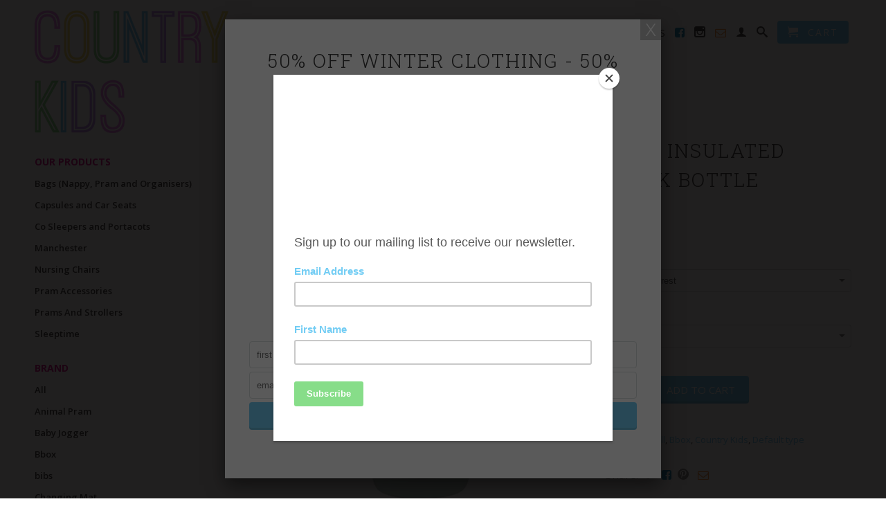

--- FILE ---
content_type: text/html; charset=utf-8
request_url: https://www.countrykids.net.au/products/bbox-insulated-drink-bottle-500ml
body_size: 24769
content:
<!DOCTYPE html>
<!--[if lt IE 7 ]><html class="ie ie6" lang="en"> <![endif]-->
<!--[if IE 7 ]><html class="ie ie7" lang="en"> <![endif]-->
<!--[if IE 8 ]><html class="ie ie8" lang="en"> <![endif]-->
<!--[if (gte IE 9)|!(IE)]><!--><html lang="en"> <!--<![endif]-->
  <head>
    <meta charset="utf-8">
    <meta http-equiv="cleartype" content="on">
    <meta name="robots" content="index,follow">
      
           
    <title>Bbox Insulated Drink Bottle - Country Kids</title>
    
    
      <meta name="description" content="Take thirst quenching to the next level with our blue slate insulated sport spout bottle. Offering easy flow drinking from a soft silicone spout and triple layer insulating superpowers keep drinks cool for up to 15 hours and warm for up to 8 hours. Now that’s what we call all day hydration! Drink bottle is leak-proof w" />
    

    <!-- Custom Fonts -->
    <link href='//fonts.googleapis.com/css?family=Open+Sans:600,600italic' rel='stylesheet' type='text/css'>
    <link href='//fonts.googleapis.com/css?family=Roboto+Slab:300,700,400' rel='stylesheet' type='text/css'>
    <link rel="stylesheet" href="//maxcdn.bootstrapcdn.com/font-awesome/4.3.0/css/font-awesome.min.css">
    <link href="//fonts.googleapis.com/css?family=.|Open+Sans:light,normal,bold|Roboto:light,normal,bold|Open+Sans:light,normal,bold|Open+Sans:light,normal,bold" rel="stylesheet" type="text/css" />

    

<meta name="author" content="Country Kids">
<meta property="og:url" content="https://www.countrykids.net.au/products/bbox-insulated-drink-bottle-500ml">
<meta property="og:site_name" content="Country Kids">


  <meta property="og:type" content="product">
  <meta property="og:title" content="Bbox Insulated Drink Bottle">
  
  <meta property="og:image" content="http://www.countrykids.net.au/cdn/shop/files/Screenshot_20240122-233906_Gallery_grande.jpg?v=1705927339">
  <meta property="og:image:secure_url" content="https://www.countrykids.net.au/cdn/shop/files/Screenshot_20240122-233906_Gallery_grande.jpg?v=1705927339">
  
  <meta property="og:image" content="http://www.countrykids.net.au/cdn/shop/files/Screenshot_20240122-232816_Gallery_grande.jpg?v=1705927339">
  <meta property="og:image:secure_url" content="https://www.countrykids.net.au/cdn/shop/files/Screenshot_20240122-232816_Gallery_grande.jpg?v=1705927339">
  
  <meta property="og:image" content="http://www.countrykids.net.au/cdn/shop/files/Screenshot_20240122-232659_Gallery_grande.jpg?v=1705927339">
  <meta property="og:image:secure_url" content="https://www.countrykids.net.au/cdn/shop/files/Screenshot_20240122-232659_Gallery_grande.jpg?v=1705927339">
  
  <meta property="og:price:amount" content="24.00">
  <meta property="og:price:currency" content="AUD">
  
    
  
    
  
    
  
    
  
    
  
    
  
    
  
    
  
    
  
    
    


  <meta property="og:description" content="Take thirst quenching to the next level with our blue slate insulated sport spout bottle. Offering easy flow drinking from a soft silicone spout and triple layer insulating superpowers keep drinks cool for up to 15 hours and warm for up to 8 hours. Now that’s what we call all day hydration! Drink bottle is leak-proof w">





  <meta name="twitter:site" content="@shopify">


  <meta name="twitter:card" content="product">
  <meta name="twitter:title" content="Bbox Insulated Drink Bottle">
  <meta name="twitter:description" content="Take thirst quenching to the next level with our blue slate insulated sport spout bottle. Offering easy flow drinking from a soft silicone spout and triple layer insulating superpowers keep drinks cool for up to 15 hours and warm for up to 8 hours. Now that’s what we call all day hydration! Drink bottle is leak-proof when lid is closed, rest assured no more soggy bags or library books! Simple press button to open. Soft silicone spout stays covered, clean and hygienic. Silicone strap handle lets kids easily carry their bottle, and pull out of school and sports bags. And the sleek design appeals to older kids too. Wide opening for easy fill (and refill) with liquid and ice cubes. 500ml/16.9oz capacity. Dishwasher safe, top rack only. Take thirst quenching to the next level with our blue slate insulated sport">
  <meta name="twitter:image" content="https://www.countrykids.net.au/cdn/shop/files/Screenshot_20240122-233906_Gallery_medium.jpg?v=1705927339">
  <meta name="twitter:image:width" content="240">
  <meta name="twitter:image:height" content="240">
  <meta name="twitter:label1" content="Price">
  <meta name="twitter:data1" content="From $24.00 AUD">
  
  <meta name="twitter:label2" content="Brand">
  <meta name="twitter:data2" content="Country Kids">
  


    
    

    <!-- Mobile Specific Metas -->
    <meta name="HandheldFriendly" content="True">
    <meta name="MobileOptimized" content="320">
    <meta name="viewport" content="width=device-width, initial-scale=1, maximum-scale=1"> 

    <!-- Stylesheets -->
    <link href="//www.countrykids.net.au/cdn/shop/t/15/assets/styles.css?v=28707237097934447041736737580" rel="stylesheet" type="text/css" media="all" />
    <!--[if lte IE 9]>
      <link href="//www.countrykids.net.au/cdn/shop/t/15/assets/ie.css?v=16370617434440559491702182546" rel="stylesheet" type="text/css" media="all" />
    <![endif]-->
    <!--[if lte IE 7]>
      <script src="//www.countrykids.net.au/cdn/shop/t/15/assets/lte-ie7.js?v=163036231798125265921702182546" type="text/javascript"></script>
    <![endif]-->

    <!-- Icons -->
    <link rel="shortcut icon" type="image/x-icon" href="//www.countrykids.net.au/cdn/shop/t/15/assets/favicon.png?v=87442430529046428841702182546">
    <link rel="canonical" href="https://www.countrykids.net.au/products/bbox-insulated-drink-bottle-500ml" />
    
    

    <!-- jQuery and jQuery fallback -->
    <script src="//ajax.googleapis.com/ajax/libs/jquery/1.11.2/jquery.min.js"></script>
    <script>window.jQuery || document.write("<script src='//www.countrykids.net.au/cdn/shop/t/15/assets/jquery.min.js?v=137856824382255512321702182546'>\x3C/script>")</script>
    <script src="//www.countrykids.net.au/cdn/shop/t/15/assets/app.js?v=172925004075051162411734437692" type="text/javascript"></script>
    <script src="//www.countrykids.net.au/cdn/shop/t/15/assets/cloudzoom.js?v=143460180462419703841702182546" type="text/javascript"></script>
    <script src="//www.countrykids.net.au/cdn/shopifycloud/storefront/assets/themes_support/option_selection-b017cd28.js" type="text/javascript"></script>        
    <script>window.performance && window.performance.mark && window.performance.mark('shopify.content_for_header.start');</script><meta id="shopify-digital-wallet" name="shopify-digital-wallet" content="/8729730/digital_wallets/dialog">
<link rel="alternate" type="application/json+oembed" href="https://www.countrykids.net.au/products/bbox-insulated-drink-bottle-500ml.oembed">
<script async="async" src="/checkouts/internal/preloads.js?locale=en-AU"></script>
<script id="shopify-features" type="application/json">{"accessToken":"9011614d988718b4ffb6dddb4afa6a40","betas":["rich-media-storefront-analytics"],"domain":"www.countrykids.net.au","predictiveSearch":true,"shopId":8729730,"locale":"en"}</script>
<script>var Shopify = Shopify || {};
Shopify.shop = "country-kids-2.myshopify.com";
Shopify.locale = "en";
Shopify.currency = {"active":"AUD","rate":"1.0"};
Shopify.country = "AU";
Shopify.theme = {"name":"Copy of Retina","id":126199169107,"schema_name":null,"schema_version":null,"theme_store_id":601,"role":"main"};
Shopify.theme.handle = "null";
Shopify.theme.style = {"id":null,"handle":null};
Shopify.cdnHost = "www.countrykids.net.au/cdn";
Shopify.routes = Shopify.routes || {};
Shopify.routes.root = "/";</script>
<script type="module">!function(o){(o.Shopify=o.Shopify||{}).modules=!0}(window);</script>
<script>!function(o){function n(){var o=[];function n(){o.push(Array.prototype.slice.apply(arguments))}return n.q=o,n}var t=o.Shopify=o.Shopify||{};t.loadFeatures=n(),t.autoloadFeatures=n()}(window);</script>
<script id="shop-js-analytics" type="application/json">{"pageType":"product"}</script>
<script defer="defer" async type="module" src="//www.countrykids.net.au/cdn/shopifycloud/shop-js/modules/v2/client.init-shop-cart-sync_DtuiiIyl.en.esm.js"></script>
<script defer="defer" async type="module" src="//www.countrykids.net.au/cdn/shopifycloud/shop-js/modules/v2/chunk.common_CUHEfi5Q.esm.js"></script>
<script type="module">
  await import("//www.countrykids.net.au/cdn/shopifycloud/shop-js/modules/v2/client.init-shop-cart-sync_DtuiiIyl.en.esm.js");
await import("//www.countrykids.net.au/cdn/shopifycloud/shop-js/modules/v2/chunk.common_CUHEfi5Q.esm.js");

  window.Shopify.SignInWithShop?.initShopCartSync?.({"fedCMEnabled":true,"windoidEnabled":true});

</script>
<script>(function() {
  var isLoaded = false;
  function asyncLoad() {
    if (isLoaded) return;
    isLoaded = true;
    var urls = ["https:\/\/instafeed.nfcube.com\/cdn\/0fc2e4cd5b91aab69a575b90e76f2116.js?shop=country-kids-2.myshopify.com","https:\/\/chimpstatic.com\/mcjs-connected\/js\/users\/5d0a15d823ff298ef1da72614\/35e77495f6aa97dd8c389ba92.js?shop=country-kids-2.myshopify.com"];
    for (var i = 0; i < urls.length; i++) {
      var s = document.createElement('script');
      s.type = 'text/javascript';
      s.async = true;
      s.src = urls[i];
      var x = document.getElementsByTagName('script')[0];
      x.parentNode.insertBefore(s, x);
    }
  };
  if(window.attachEvent) {
    window.attachEvent('onload', asyncLoad);
  } else {
    window.addEventListener('load', asyncLoad, false);
  }
})();</script>
<script id="__st">var __st={"a":8729730,"offset":39600,"reqid":"81b7528b-e278-470d-9209-7f78816f9930-1767275116","pageurl":"www.countrykids.net.au\/products\/bbox-insulated-drink-bottle-500ml","u":"4ff065f82a58","p":"product","rtyp":"product","rid":7137491550291};</script>
<script>window.ShopifyPaypalV4VisibilityTracking = true;</script>
<script id="captcha-bootstrap">!function(){'use strict';const t='contact',e='account',n='new_comment',o=[[t,t],['blogs',n],['comments',n],[t,'customer']],c=[[e,'customer_login'],[e,'guest_login'],[e,'recover_customer_password'],[e,'create_customer']],r=t=>t.map((([t,e])=>`form[action*='/${t}']:not([data-nocaptcha='true']) input[name='form_type'][value='${e}']`)).join(','),a=t=>()=>t?[...document.querySelectorAll(t)].map((t=>t.form)):[];function s(){const t=[...o],e=r(t);return a(e)}const i='password',u='form_key',d=['recaptcha-v3-token','g-recaptcha-response','h-captcha-response',i],f=()=>{try{return window.sessionStorage}catch{return}},m='__shopify_v',_=t=>t.elements[u];function p(t,e,n=!1){try{const o=window.sessionStorage,c=JSON.parse(o.getItem(e)),{data:r}=function(t){const{data:e,action:n}=t;return t[m]||n?{data:e,action:n}:{data:t,action:n}}(c);for(const[e,n]of Object.entries(r))t.elements[e]&&(t.elements[e].value=n);n&&o.removeItem(e)}catch(o){console.error('form repopulation failed',{error:o})}}const l='form_type',E='cptcha';function T(t){t.dataset[E]=!0}const w=window,h=w.document,L='Shopify',v='ce_forms',y='captcha';let A=!1;((t,e)=>{const n=(g='f06e6c50-85a8-45c8-87d0-21a2b65856fe',I='https://cdn.shopify.com/shopifycloud/storefront-forms-hcaptcha/ce_storefront_forms_captcha_hcaptcha.v1.5.2.iife.js',D={infoText:'Protected by hCaptcha',privacyText:'Privacy',termsText:'Terms'},(t,e,n)=>{const o=w[L][v],c=o.bindForm;if(c)return c(t,g,e,D).then(n);var r;o.q.push([[t,g,e,D],n]),r=I,A||(h.body.append(Object.assign(h.createElement('script'),{id:'captcha-provider',async:!0,src:r})),A=!0)});var g,I,D;w[L]=w[L]||{},w[L][v]=w[L][v]||{},w[L][v].q=[],w[L][y]=w[L][y]||{},w[L][y].protect=function(t,e){n(t,void 0,e),T(t)},Object.freeze(w[L][y]),function(t,e,n,w,h,L){const[v,y,A,g]=function(t,e,n){const i=e?o:[],u=t?c:[],d=[...i,...u],f=r(d),m=r(i),_=r(d.filter((([t,e])=>n.includes(e))));return[a(f),a(m),a(_),s()]}(w,h,L),I=t=>{const e=t.target;return e instanceof HTMLFormElement?e:e&&e.form},D=t=>v().includes(t);t.addEventListener('submit',(t=>{const e=I(t);if(!e)return;const n=D(e)&&!e.dataset.hcaptchaBound&&!e.dataset.recaptchaBound,o=_(e),c=g().includes(e)&&(!o||!o.value);(n||c)&&t.preventDefault(),c&&!n&&(function(t){try{if(!f())return;!function(t){const e=f();if(!e)return;const n=_(t);if(!n)return;const o=n.value;o&&e.removeItem(o)}(t);const e=Array.from(Array(32),(()=>Math.random().toString(36)[2])).join('');!function(t,e){_(t)||t.append(Object.assign(document.createElement('input'),{type:'hidden',name:u})),t.elements[u].value=e}(t,e),function(t,e){const n=f();if(!n)return;const o=[...t.querySelectorAll(`input[type='${i}']`)].map((({name:t})=>t)),c=[...d,...o],r={};for(const[a,s]of new FormData(t).entries())c.includes(a)||(r[a]=s);n.setItem(e,JSON.stringify({[m]:1,action:t.action,data:r}))}(t,e)}catch(e){console.error('failed to persist form',e)}}(e),e.submit())}));const S=(t,e)=>{t&&!t.dataset[E]&&(n(t,e.some((e=>e===t))),T(t))};for(const o of['focusin','change'])t.addEventListener(o,(t=>{const e=I(t);D(e)&&S(e,y())}));const B=e.get('form_key'),M=e.get(l),P=B&&M;t.addEventListener('DOMContentLoaded',(()=>{const t=y();if(P)for(const e of t)e.elements[l].value===M&&p(e,B);[...new Set([...A(),...v().filter((t=>'true'===t.dataset.shopifyCaptcha))])].forEach((e=>S(e,t)))}))}(h,new URLSearchParams(w.location.search),n,t,e,['guest_login'])})(!0,!0)}();</script>
<script integrity="sha256-4kQ18oKyAcykRKYeNunJcIwy7WH5gtpwJnB7kiuLZ1E=" data-source-attribution="shopify.loadfeatures" defer="defer" src="//www.countrykids.net.au/cdn/shopifycloud/storefront/assets/storefront/load_feature-a0a9edcb.js" crossorigin="anonymous"></script>
<script data-source-attribution="shopify.dynamic_checkout.dynamic.init">var Shopify=Shopify||{};Shopify.PaymentButton=Shopify.PaymentButton||{isStorefrontPortableWallets:!0,init:function(){window.Shopify.PaymentButton.init=function(){};var t=document.createElement("script");t.src="https://www.countrykids.net.au/cdn/shopifycloud/portable-wallets/latest/portable-wallets.en.js",t.type="module",document.head.appendChild(t)}};
</script>
<script data-source-attribution="shopify.dynamic_checkout.buyer_consent">
  function portableWalletsHideBuyerConsent(e){var t=document.getElementById("shopify-buyer-consent"),n=document.getElementById("shopify-subscription-policy-button");t&&n&&(t.classList.add("hidden"),t.setAttribute("aria-hidden","true"),n.removeEventListener("click",e))}function portableWalletsShowBuyerConsent(e){var t=document.getElementById("shopify-buyer-consent"),n=document.getElementById("shopify-subscription-policy-button");t&&n&&(t.classList.remove("hidden"),t.removeAttribute("aria-hidden"),n.addEventListener("click",e))}window.Shopify?.PaymentButton&&(window.Shopify.PaymentButton.hideBuyerConsent=portableWalletsHideBuyerConsent,window.Shopify.PaymentButton.showBuyerConsent=portableWalletsShowBuyerConsent);
</script>
<script data-source-attribution="shopify.dynamic_checkout.cart.bootstrap">document.addEventListener("DOMContentLoaded",(function(){function t(){return document.querySelector("shopify-accelerated-checkout-cart, shopify-accelerated-checkout")}if(t())Shopify.PaymentButton.init();else{new MutationObserver((function(e,n){t()&&(Shopify.PaymentButton.init(),n.disconnect())})).observe(document.body,{childList:!0,subtree:!0})}}));
</script>

<script>window.performance && window.performance.mark && window.performance.mark('shopify.content_for_header.end');</script>
  <!-- BEGIN app block: shopify://apps/power-tools-filter-menu/blocks/drop-downs/6ae6bf19-7d76-44e9-9e0e-5df155960acd --><script>

  (window.powerToolsSettings = window.powerToolsSettings || {}).groupClasses = (window.powerToolsSettings.groupClasses || []).concat(["pt-display-dropdown"]);
  window.powerToolsSettings.forceDropdown = true;
  window.powerToolsSettings.dropdownAlt = false;
</script>
<!-- END app block --><link href="https://monorail-edge.shopifysvc.com" rel="dns-prefetch">
<script>(function(){if ("sendBeacon" in navigator && "performance" in window) {try {var session_token_from_headers = performance.getEntriesByType('navigation')[0].serverTiming.find(x => x.name == '_s').description;} catch {var session_token_from_headers = undefined;}var session_cookie_matches = document.cookie.match(/_shopify_s=([^;]*)/);var session_token_from_cookie = session_cookie_matches && session_cookie_matches.length === 2 ? session_cookie_matches[1] : "";var session_token = session_token_from_headers || session_token_from_cookie || "";function handle_abandonment_event(e) {var entries = performance.getEntries().filter(function(entry) {return /monorail-edge.shopifysvc.com/.test(entry.name);});if (!window.abandonment_tracked && entries.length === 0) {window.abandonment_tracked = true;var currentMs = Date.now();var navigation_start = performance.timing.navigationStart;var payload = {shop_id: 8729730,url: window.location.href,navigation_start,duration: currentMs - navigation_start,session_token,page_type: "product"};window.navigator.sendBeacon("https://monorail-edge.shopifysvc.com/v1/produce", JSON.stringify({schema_id: "online_store_buyer_site_abandonment/1.1",payload: payload,metadata: {event_created_at_ms: currentMs,event_sent_at_ms: currentMs}}));}}window.addEventListener('pagehide', handle_abandonment_event);}}());</script>
<script id="web-pixels-manager-setup">(function e(e,d,r,n,o){if(void 0===o&&(o={}),!Boolean(null===(a=null===(i=window.Shopify)||void 0===i?void 0:i.analytics)||void 0===a?void 0:a.replayQueue)){var i,a;window.Shopify=window.Shopify||{};var t=window.Shopify;t.analytics=t.analytics||{};var s=t.analytics;s.replayQueue=[],s.publish=function(e,d,r){return s.replayQueue.push([e,d,r]),!0};try{self.performance.mark("wpm:start")}catch(e){}var l=function(){var e={modern:/Edge?\/(1{2}[4-9]|1[2-9]\d|[2-9]\d{2}|\d{4,})\.\d+(\.\d+|)|Firefox\/(1{2}[4-9]|1[2-9]\d|[2-9]\d{2}|\d{4,})\.\d+(\.\d+|)|Chrom(ium|e)\/(9{2}|\d{3,})\.\d+(\.\d+|)|(Maci|X1{2}).+ Version\/(15\.\d+|(1[6-9]|[2-9]\d|\d{3,})\.\d+)([,.]\d+|)( \(\w+\)|)( Mobile\/\w+|) Safari\/|Chrome.+OPR\/(9{2}|\d{3,})\.\d+\.\d+|(CPU[ +]OS|iPhone[ +]OS|CPU[ +]iPhone|CPU IPhone OS|CPU iPad OS)[ +]+(15[._]\d+|(1[6-9]|[2-9]\d|\d{3,})[._]\d+)([._]\d+|)|Android:?[ /-](13[3-9]|1[4-9]\d|[2-9]\d{2}|\d{4,})(\.\d+|)(\.\d+|)|Android.+Firefox\/(13[5-9]|1[4-9]\d|[2-9]\d{2}|\d{4,})\.\d+(\.\d+|)|Android.+Chrom(ium|e)\/(13[3-9]|1[4-9]\d|[2-9]\d{2}|\d{4,})\.\d+(\.\d+|)|SamsungBrowser\/([2-9]\d|\d{3,})\.\d+/,legacy:/Edge?\/(1[6-9]|[2-9]\d|\d{3,})\.\d+(\.\d+|)|Firefox\/(5[4-9]|[6-9]\d|\d{3,})\.\d+(\.\d+|)|Chrom(ium|e)\/(5[1-9]|[6-9]\d|\d{3,})\.\d+(\.\d+|)([\d.]+$|.*Safari\/(?![\d.]+ Edge\/[\d.]+$))|(Maci|X1{2}).+ Version\/(10\.\d+|(1[1-9]|[2-9]\d|\d{3,})\.\d+)([,.]\d+|)( \(\w+\)|)( Mobile\/\w+|) Safari\/|Chrome.+OPR\/(3[89]|[4-9]\d|\d{3,})\.\d+\.\d+|(CPU[ +]OS|iPhone[ +]OS|CPU[ +]iPhone|CPU IPhone OS|CPU iPad OS)[ +]+(10[._]\d+|(1[1-9]|[2-9]\d|\d{3,})[._]\d+)([._]\d+|)|Android:?[ /-](13[3-9]|1[4-9]\d|[2-9]\d{2}|\d{4,})(\.\d+|)(\.\d+|)|Mobile Safari.+OPR\/([89]\d|\d{3,})\.\d+\.\d+|Android.+Firefox\/(13[5-9]|1[4-9]\d|[2-9]\d{2}|\d{4,})\.\d+(\.\d+|)|Android.+Chrom(ium|e)\/(13[3-9]|1[4-9]\d|[2-9]\d{2}|\d{4,})\.\d+(\.\d+|)|Android.+(UC? ?Browser|UCWEB|U3)[ /]?(15\.([5-9]|\d{2,})|(1[6-9]|[2-9]\d|\d{3,})\.\d+)\.\d+|SamsungBrowser\/(5\.\d+|([6-9]|\d{2,})\.\d+)|Android.+MQ{2}Browser\/(14(\.(9|\d{2,})|)|(1[5-9]|[2-9]\d|\d{3,})(\.\d+|))(\.\d+|)|K[Aa][Ii]OS\/(3\.\d+|([4-9]|\d{2,})\.\d+)(\.\d+|)/},d=e.modern,r=e.legacy,n=navigator.userAgent;return n.match(d)?"modern":n.match(r)?"legacy":"unknown"}(),u="modern"===l?"modern":"legacy",c=(null!=n?n:{modern:"",legacy:""})[u],f=function(e){return[e.baseUrl,"/wpm","/b",e.hashVersion,"modern"===e.buildTarget?"m":"l",".js"].join("")}({baseUrl:d,hashVersion:r,buildTarget:u}),m=function(e){var d=e.version,r=e.bundleTarget,n=e.surface,o=e.pageUrl,i=e.monorailEndpoint;return{emit:function(e){var a=e.status,t=e.errorMsg,s=(new Date).getTime(),l=JSON.stringify({metadata:{event_sent_at_ms:s},events:[{schema_id:"web_pixels_manager_load/3.1",payload:{version:d,bundle_target:r,page_url:o,status:a,surface:n,error_msg:t},metadata:{event_created_at_ms:s}}]});if(!i)return console&&console.warn&&console.warn("[Web Pixels Manager] No Monorail endpoint provided, skipping logging."),!1;try{return self.navigator.sendBeacon.bind(self.navigator)(i,l)}catch(e){}var u=new XMLHttpRequest;try{return u.open("POST",i,!0),u.setRequestHeader("Content-Type","text/plain"),u.send(l),!0}catch(e){return console&&console.warn&&console.warn("[Web Pixels Manager] Got an unhandled error while logging to Monorail."),!1}}}}({version:r,bundleTarget:l,surface:e.surface,pageUrl:self.location.href,monorailEndpoint:e.monorailEndpoint});try{o.browserTarget=l,function(e){var d=e.src,r=e.async,n=void 0===r||r,o=e.onload,i=e.onerror,a=e.sri,t=e.scriptDataAttributes,s=void 0===t?{}:t,l=document.createElement("script"),u=document.querySelector("head"),c=document.querySelector("body");if(l.async=n,l.src=d,a&&(l.integrity=a,l.crossOrigin="anonymous"),s)for(var f in s)if(Object.prototype.hasOwnProperty.call(s,f))try{l.dataset[f]=s[f]}catch(e){}if(o&&l.addEventListener("load",o),i&&l.addEventListener("error",i),u)u.appendChild(l);else{if(!c)throw new Error("Did not find a head or body element to append the script");c.appendChild(l)}}({src:f,async:!0,onload:function(){if(!function(){var e,d;return Boolean(null===(d=null===(e=window.Shopify)||void 0===e?void 0:e.analytics)||void 0===d?void 0:d.initialized)}()){var d=window.webPixelsManager.init(e)||void 0;if(d){var r=window.Shopify.analytics;r.replayQueue.forEach((function(e){var r=e[0],n=e[1],o=e[2];d.publishCustomEvent(r,n,o)})),r.replayQueue=[],r.publish=d.publishCustomEvent,r.visitor=d.visitor,r.initialized=!0}}},onerror:function(){return m.emit({status:"failed",errorMsg:"".concat(f," has failed to load")})},sri:function(e){var d=/^sha384-[A-Za-z0-9+/=]+$/;return"string"==typeof e&&d.test(e)}(c)?c:"",scriptDataAttributes:o}),m.emit({status:"loading"})}catch(e){m.emit({status:"failed",errorMsg:(null==e?void 0:e.message)||"Unknown error"})}}})({shopId: 8729730,storefrontBaseUrl: "https://www.countrykids.net.au",extensionsBaseUrl: "https://extensions.shopifycdn.com/cdn/shopifycloud/web-pixels-manager",monorailEndpoint: "https://monorail-edge.shopifysvc.com/unstable/produce_batch",surface: "storefront-renderer",enabledBetaFlags: ["2dca8a86","a0d5f9d2"],webPixelsConfigList: [{"id":"73203795","eventPayloadVersion":"v1","runtimeContext":"LAX","scriptVersion":"1","type":"CUSTOM","privacyPurposes":["ANALYTICS"],"name":"Google Analytics tag (migrated)"},{"id":"shopify-app-pixel","configuration":"{}","eventPayloadVersion":"v1","runtimeContext":"STRICT","scriptVersion":"0450","apiClientId":"shopify-pixel","type":"APP","privacyPurposes":["ANALYTICS","MARKETING"]},{"id":"shopify-custom-pixel","eventPayloadVersion":"v1","runtimeContext":"LAX","scriptVersion":"0450","apiClientId":"shopify-pixel","type":"CUSTOM","privacyPurposes":["ANALYTICS","MARKETING"]}],isMerchantRequest: false,initData: {"shop":{"name":"Country Kids","paymentSettings":{"currencyCode":"AUD"},"myshopifyDomain":"country-kids-2.myshopify.com","countryCode":"AU","storefrontUrl":"https:\/\/www.countrykids.net.au"},"customer":null,"cart":null,"checkout":null,"productVariants":[{"price":{"amount":29.0,"currencyCode":"AUD"},"product":{"title":"Bbox Insulated Drink Bottle","vendor":"Country Kids","id":"7137491550291","untranslatedTitle":"Bbox Insulated Drink Bottle","url":"\/products\/bbox-insulated-drink-bottle-500ml","type":"Default type"},"id":"41313589526611","image":{"src":"\/\/www.countrykids.net.au\/cdn\/shop\/files\/Screenshot_20240122-233409_Gallery.jpg?v=1705927339"},"sku":"","title":"Emerald Forrest \/ Large 500ml","untranslatedTitle":"Emerald Forrest \/ Large 500ml"},{"price":{"amount":24.0,"currencyCode":"AUD"},"product":{"title":"Bbox Insulated Drink Bottle","vendor":"Country Kids","id":"7137491550291","untranslatedTitle":"Bbox Insulated Drink Bottle","url":"\/products\/bbox-insulated-drink-bottle-500ml","type":"Default type"},"id":"41313592541267","image":{"src":"\/\/www.countrykids.net.au\/cdn\/shop\/files\/Screenshot_20240122-233409_Gallery.jpg?v=1705927339"},"sku":"","title":"Emerald Forrest \/ Medium 350ml","untranslatedTitle":"Emerald Forrest \/ Medium 350ml"},{"price":{"amount":29.0,"currencyCode":"AUD"},"product":{"title":"Bbox Insulated Drink Bottle","vendor":"Country Kids","id":"7137491550291","untranslatedTitle":"Bbox Insulated Drink Bottle","url":"\/products\/bbox-insulated-drink-bottle-500ml","type":"Default type"},"id":"41313589559379","image":{"src":"\/\/www.countrykids.net.au\/cdn\/shop\/files\/Screenshot_20240122-233403_Gallery.jpg?v=1705927339"},"sku":"","title":"Slate Blue \/ Large 500ml","untranslatedTitle":"Slate Blue \/ Large 500ml"},{"price":{"amount":24.0,"currencyCode":"AUD"},"product":{"title":"Bbox Insulated Drink Bottle","vendor":"Country Kids","id":"7137491550291","untranslatedTitle":"Bbox Insulated Drink Bottle","url":"\/products\/bbox-insulated-drink-bottle-500ml","type":"Default type"},"id":"41313592574035","image":{"src":"\/\/www.countrykids.net.au\/cdn\/shop\/files\/Screenshot_20240122-233403_Gallery.jpg?v=1705927339"},"sku":"","title":"Slate Blue \/ Medium 350ml","untranslatedTitle":"Slate Blue \/ Medium 350ml"},{"price":{"amount":29.0,"currencyCode":"AUD"},"product":{"title":"Bbox Insulated Drink Bottle","vendor":"Country Kids","id":"7137491550291","untranslatedTitle":"Bbox Insulated Drink Bottle","url":"\/products\/bbox-insulated-drink-bottle-500ml","type":"Default type"},"id":"41313589592147","image":{"src":"\/\/www.countrykids.net.au\/cdn\/shop\/files\/Screenshot_20240122-233140_Gallery.jpg?v=1705927339"},"sku":"","title":"Lilac Pop \/ Large 500ml","untranslatedTitle":"Lilac Pop \/ Large 500ml"},{"price":{"amount":24.0,"currencyCode":"AUD"},"product":{"title":"Bbox Insulated Drink Bottle","vendor":"Country Kids","id":"7137491550291","untranslatedTitle":"Bbox Insulated Drink Bottle","url":"\/products\/bbox-insulated-drink-bottle-500ml","type":"Default type"},"id":"41313592606803","image":{"src":"\/\/www.countrykids.net.au\/cdn\/shop\/files\/Screenshot_20240122-233140_Gallery.jpg?v=1705927339"},"sku":"","title":"Lilac Pop \/ Medium 350ml","untranslatedTitle":"Lilac Pop \/ Medium 350ml"},{"price":{"amount":29.0,"currencyCode":"AUD"},"product":{"title":"Bbox Insulated Drink Bottle","vendor":"Country Kids","id":"7137491550291","untranslatedTitle":"Bbox Insulated Drink Bottle","url":"\/products\/bbox-insulated-drink-bottle-500ml","type":"Default type"},"id":"41313589624915","image":{"src":"\/\/www.countrykids.net.au\/cdn\/shop\/files\/Screenshot_20240122-232659_Gallery.jpg?v=1705927339"},"sku":"","title":"Lemon Sherbet \/ Large 500ml","untranslatedTitle":"Lemon Sherbet \/ Large 500ml"},{"price":{"amount":24.0,"currencyCode":"AUD"},"product":{"title":"Bbox Insulated Drink Bottle","vendor":"Country Kids","id":"7137491550291","untranslatedTitle":"Bbox Insulated Drink Bottle","url":"\/products\/bbox-insulated-drink-bottle-500ml","type":"Default type"},"id":"41313592639571","image":{"src":"\/\/www.countrykids.net.au\/cdn\/shop\/files\/Screenshot_20240122-232659_Gallery.jpg?v=1705927339"},"sku":"","title":"Lemon Sherbet \/ Medium 350ml","untranslatedTitle":"Lemon Sherbet \/ Medium 350ml"},{"price":{"amount":29.0,"currencyCode":"AUD"},"product":{"title":"Bbox Insulated Drink Bottle","vendor":"Country Kids","id":"7137491550291","untranslatedTitle":"Bbox Insulated Drink Bottle","url":"\/products\/bbox-insulated-drink-bottle-500ml","type":"Default type"},"id":"41313589657683","image":{"src":"\/\/www.countrykids.net.au\/cdn\/shop\/files\/Screenshot_20240122-233959_Gallery.jpg?v=1705927339"},"sku":"","title":"Indigo Rose \/ Large 500ml","untranslatedTitle":"Indigo Rose \/ Large 500ml"},{"price":{"amount":24.0,"currencyCode":"AUD"},"product":{"title":"Bbox Insulated Drink Bottle","vendor":"Country Kids","id":"7137491550291","untranslatedTitle":"Bbox Insulated Drink Bottle","url":"\/products\/bbox-insulated-drink-bottle-500ml","type":"Default type"},"id":"41313592672339","image":{"src":"\/\/www.countrykids.net.au\/cdn\/shop\/files\/Screenshot_20240122-233930_Gallery.jpg?v=1705927339"},"sku":"","title":"Indigo Rose \/ Medium 350ml","untranslatedTitle":"Indigo Rose \/ Medium 350ml"},{"price":{"amount":29.0,"currencyCode":"AUD"},"product":{"title":"Bbox Insulated Drink Bottle","vendor":"Country Kids","id":"7137491550291","untranslatedTitle":"Bbox Insulated Drink Bottle","url":"\/products\/bbox-insulated-drink-bottle-500ml","type":"Default type"},"id":"41313589723219","image":{"src":"\/\/www.countrykids.net.au\/cdn\/shop\/files\/Screenshot_20240122-232816_Gallery.jpg?v=1705927339"},"sku":"","title":"Ocean Breeze \/ Large 500ml","untranslatedTitle":"Ocean Breeze \/ Large 500ml"},{"price":{"amount":24.0,"currencyCode":"AUD"},"product":{"title":"Bbox Insulated Drink Bottle","vendor":"Country Kids","id":"7137491550291","untranslatedTitle":"Bbox Insulated Drink Bottle","url":"\/products\/bbox-insulated-drink-bottle-500ml","type":"Default type"},"id":"41313592705107","image":{"src":"\/\/www.countrykids.net.au\/cdn\/shop\/files\/Screenshot_20240122-232816_Gallery.jpg?v=1705927339"},"sku":"","title":"Ocean Breeze \/ Medium 350ml","untranslatedTitle":"Ocean Breeze \/ Medium 350ml"},{"price":{"amount":29.0,"currencyCode":"AUD"},"product":{"title":"Bbox Insulated Drink Bottle","vendor":"Country Kids","id":"7137491550291","untranslatedTitle":"Bbox Insulated Drink Bottle","url":"\/products\/bbox-insulated-drink-bottle-500ml","type":"Default type"},"id":"41313591722067","image":{"src":"\/\/www.countrykids.net.au\/cdn\/shop\/files\/Screenshot_20240122-233357_Gallery.jpg?v=1705927339"},"sku":"","title":"Strawberry Shake \/ Large 500ml","untranslatedTitle":"Strawberry Shake \/ Large 500ml"},{"price":{"amount":32.0,"currencyCode":"AUD"},"product":{"title":"Bbox Insulated Drink Bottle","vendor":"Country Kids","id":"7137491550291","untranslatedTitle":"Bbox Insulated Drink Bottle","url":"\/products\/bbox-insulated-drink-bottle-500ml","type":"Default type"},"id":"41313592737875","image":{"src":"\/\/www.countrykids.net.au\/cdn\/shop\/files\/Screenshot_20240122-233357_Gallery.jpg?v=1705927339"},"sku":"","title":"Strawberry Shake \/ Medium 350ml","untranslatedTitle":"Strawberry Shake \/ Medium 350ml"},{"price":{"amount":29.0,"currencyCode":"AUD"},"product":{"title":"Bbox Insulated Drink Bottle","vendor":"Country Kids","id":"7137491550291","untranslatedTitle":"Bbox Insulated Drink Bottle","url":"\/products\/bbox-insulated-drink-bottle-500ml","type":"Default type"},"id":"42429545381971","image":{"src":"\/\/www.countrykids.net.au\/cdn\/shop\/files\/Screenshot_20240122-233906_Gallery.jpg?v=1705927339"},"sku":null,"title":"Blue Blaze \/ Large 500ml","untranslatedTitle":"Blue Blaze \/ Large 500ml"},{"price":{"amount":29.0,"currencyCode":"AUD"},"product":{"title":"Bbox Insulated Drink Bottle","vendor":"Country Kids","id":"7137491550291","untranslatedTitle":"Bbox Insulated Drink Bottle","url":"\/products\/bbox-insulated-drink-bottle-500ml","type":"Default type"},"id":"42429545414739","image":{"src":"\/\/www.countrykids.net.au\/cdn\/shop\/files\/Screenshot_20240122-233906_Gallery.jpg?v=1705927339"},"sku":null,"title":"Blue Blaze \/ Medium 350ml","untranslatedTitle":"Blue Blaze \/ Medium 350ml"}],"purchasingCompany":null},},"https://www.countrykids.net.au/cdn","da62cc92w68dfea28pcf9825a4m392e00d0",{"modern":"","legacy":""},{"shopId":"8729730","storefrontBaseUrl":"https:\/\/www.countrykids.net.au","extensionBaseUrl":"https:\/\/extensions.shopifycdn.com\/cdn\/shopifycloud\/web-pixels-manager","surface":"storefront-renderer","enabledBetaFlags":"[\"2dca8a86\", \"a0d5f9d2\"]","isMerchantRequest":"false","hashVersion":"da62cc92w68dfea28pcf9825a4m392e00d0","publish":"custom","events":"[[\"page_viewed\",{}],[\"product_viewed\",{\"productVariant\":{\"price\":{\"amount\":29.0,\"currencyCode\":\"AUD\"},\"product\":{\"title\":\"Bbox Insulated Drink Bottle\",\"vendor\":\"Country Kids\",\"id\":\"7137491550291\",\"untranslatedTitle\":\"Bbox Insulated Drink Bottle\",\"url\":\"\/products\/bbox-insulated-drink-bottle-500ml\",\"type\":\"Default type\"},\"id\":\"41313589526611\",\"image\":{\"src\":\"\/\/www.countrykids.net.au\/cdn\/shop\/files\/Screenshot_20240122-233409_Gallery.jpg?v=1705927339\"},\"sku\":\"\",\"title\":\"Emerald Forrest \/ Large 500ml\",\"untranslatedTitle\":\"Emerald Forrest \/ Large 500ml\"}}]]"});</script><script>
  window.ShopifyAnalytics = window.ShopifyAnalytics || {};
  window.ShopifyAnalytics.meta = window.ShopifyAnalytics.meta || {};
  window.ShopifyAnalytics.meta.currency = 'AUD';
  var meta = {"product":{"id":7137491550291,"gid":"gid:\/\/shopify\/Product\/7137491550291","vendor":"Country Kids","type":"Default type","handle":"bbox-insulated-drink-bottle-500ml","variants":[{"id":41313589526611,"price":2900,"name":"Bbox Insulated Drink Bottle - Emerald Forrest \/ Large 500ml","public_title":"Emerald Forrest \/ Large 500ml","sku":""},{"id":41313592541267,"price":2400,"name":"Bbox Insulated Drink Bottle - Emerald Forrest \/ Medium 350ml","public_title":"Emerald Forrest \/ Medium 350ml","sku":""},{"id":41313589559379,"price":2900,"name":"Bbox Insulated Drink Bottle - Slate Blue \/ Large 500ml","public_title":"Slate Blue \/ Large 500ml","sku":""},{"id":41313592574035,"price":2400,"name":"Bbox Insulated Drink Bottle - Slate Blue \/ Medium 350ml","public_title":"Slate Blue \/ Medium 350ml","sku":""},{"id":41313589592147,"price":2900,"name":"Bbox Insulated Drink Bottle - Lilac Pop \/ Large 500ml","public_title":"Lilac Pop \/ Large 500ml","sku":""},{"id":41313592606803,"price":2400,"name":"Bbox Insulated Drink Bottle - Lilac Pop \/ Medium 350ml","public_title":"Lilac Pop \/ Medium 350ml","sku":""},{"id":41313589624915,"price":2900,"name":"Bbox Insulated Drink Bottle - Lemon Sherbet \/ Large 500ml","public_title":"Lemon Sherbet \/ Large 500ml","sku":""},{"id":41313592639571,"price":2400,"name":"Bbox Insulated Drink Bottle - Lemon Sherbet \/ Medium 350ml","public_title":"Lemon Sherbet \/ Medium 350ml","sku":""},{"id":41313589657683,"price":2900,"name":"Bbox Insulated Drink Bottle - Indigo Rose \/ Large 500ml","public_title":"Indigo Rose \/ Large 500ml","sku":""},{"id":41313592672339,"price":2400,"name":"Bbox Insulated Drink Bottle - Indigo Rose \/ Medium 350ml","public_title":"Indigo Rose \/ Medium 350ml","sku":""},{"id":41313589723219,"price":2900,"name":"Bbox Insulated Drink Bottle - Ocean Breeze \/ Large 500ml","public_title":"Ocean Breeze \/ Large 500ml","sku":""},{"id":41313592705107,"price":2400,"name":"Bbox Insulated Drink Bottle - Ocean Breeze \/ Medium 350ml","public_title":"Ocean Breeze \/ Medium 350ml","sku":""},{"id":41313591722067,"price":2900,"name":"Bbox Insulated Drink Bottle - Strawberry Shake \/ Large 500ml","public_title":"Strawberry Shake \/ Large 500ml","sku":""},{"id":41313592737875,"price":3200,"name":"Bbox Insulated Drink Bottle - Strawberry Shake \/ Medium 350ml","public_title":"Strawberry Shake \/ Medium 350ml","sku":""},{"id":42429545381971,"price":2900,"name":"Bbox Insulated Drink Bottle - Blue Blaze \/ Large 500ml","public_title":"Blue Blaze \/ Large 500ml","sku":null},{"id":42429545414739,"price":2900,"name":"Bbox Insulated Drink Bottle - Blue Blaze \/ Medium 350ml","public_title":"Blue Blaze \/ Medium 350ml","sku":null}],"remote":false},"page":{"pageType":"product","resourceType":"product","resourceId":7137491550291,"requestId":"81b7528b-e278-470d-9209-7f78816f9930-1767275116"}};
  for (var attr in meta) {
    window.ShopifyAnalytics.meta[attr] = meta[attr];
  }
</script>
<script class="analytics">
  (function () {
    var customDocumentWrite = function(content) {
      var jquery = null;

      if (window.jQuery) {
        jquery = window.jQuery;
      } else if (window.Checkout && window.Checkout.$) {
        jquery = window.Checkout.$;
      }

      if (jquery) {
        jquery('body').append(content);
      }
    };

    var hasLoggedConversion = function(token) {
      if (token) {
        return document.cookie.indexOf('loggedConversion=' + token) !== -1;
      }
      return false;
    }

    var setCookieIfConversion = function(token) {
      if (token) {
        var twoMonthsFromNow = new Date(Date.now());
        twoMonthsFromNow.setMonth(twoMonthsFromNow.getMonth() + 2);

        document.cookie = 'loggedConversion=' + token + '; expires=' + twoMonthsFromNow;
      }
    }

    var trekkie = window.ShopifyAnalytics.lib = window.trekkie = window.trekkie || [];
    if (trekkie.integrations) {
      return;
    }
    trekkie.methods = [
      'identify',
      'page',
      'ready',
      'track',
      'trackForm',
      'trackLink'
    ];
    trekkie.factory = function(method) {
      return function() {
        var args = Array.prototype.slice.call(arguments);
        args.unshift(method);
        trekkie.push(args);
        return trekkie;
      };
    };
    for (var i = 0; i < trekkie.methods.length; i++) {
      var key = trekkie.methods[i];
      trekkie[key] = trekkie.factory(key);
    }
    trekkie.load = function(config) {
      trekkie.config = config || {};
      trekkie.config.initialDocumentCookie = document.cookie;
      var first = document.getElementsByTagName('script')[0];
      var script = document.createElement('script');
      script.type = 'text/javascript';
      script.onerror = function(e) {
        var scriptFallback = document.createElement('script');
        scriptFallback.type = 'text/javascript';
        scriptFallback.onerror = function(error) {
                var Monorail = {
      produce: function produce(monorailDomain, schemaId, payload) {
        var currentMs = new Date().getTime();
        var event = {
          schema_id: schemaId,
          payload: payload,
          metadata: {
            event_created_at_ms: currentMs,
            event_sent_at_ms: currentMs
          }
        };
        return Monorail.sendRequest("https://" + monorailDomain + "/v1/produce", JSON.stringify(event));
      },
      sendRequest: function sendRequest(endpointUrl, payload) {
        // Try the sendBeacon API
        if (window && window.navigator && typeof window.navigator.sendBeacon === 'function' && typeof window.Blob === 'function' && !Monorail.isIos12()) {
          var blobData = new window.Blob([payload], {
            type: 'text/plain'
          });

          if (window.navigator.sendBeacon(endpointUrl, blobData)) {
            return true;
          } // sendBeacon was not successful

        } // XHR beacon

        var xhr = new XMLHttpRequest();

        try {
          xhr.open('POST', endpointUrl);
          xhr.setRequestHeader('Content-Type', 'text/plain');
          xhr.send(payload);
        } catch (e) {
          console.log(e);
        }

        return false;
      },
      isIos12: function isIos12() {
        return window.navigator.userAgent.lastIndexOf('iPhone; CPU iPhone OS 12_') !== -1 || window.navigator.userAgent.lastIndexOf('iPad; CPU OS 12_') !== -1;
      }
    };
    Monorail.produce('monorail-edge.shopifysvc.com',
      'trekkie_storefront_load_errors/1.1',
      {shop_id: 8729730,
      theme_id: 126199169107,
      app_name: "storefront",
      context_url: window.location.href,
      source_url: "//www.countrykids.net.au/cdn/s/trekkie.storefront.8f32c7f0b513e73f3235c26245676203e1209161.min.js"});

        };
        scriptFallback.async = true;
        scriptFallback.src = '//www.countrykids.net.au/cdn/s/trekkie.storefront.8f32c7f0b513e73f3235c26245676203e1209161.min.js';
        first.parentNode.insertBefore(scriptFallback, first);
      };
      script.async = true;
      script.src = '//www.countrykids.net.au/cdn/s/trekkie.storefront.8f32c7f0b513e73f3235c26245676203e1209161.min.js';
      first.parentNode.insertBefore(script, first);
    };
    trekkie.load(
      {"Trekkie":{"appName":"storefront","development":false,"defaultAttributes":{"shopId":8729730,"isMerchantRequest":null,"themeId":126199169107,"themeCityHash":"8969584491438564880","contentLanguage":"en","currency":"AUD","eventMetadataId":"0d024a1f-6a6d-4633-ac32-2156b87fd11b"},"isServerSideCookieWritingEnabled":true,"monorailRegion":"shop_domain","enabledBetaFlags":["65f19447"]},"Session Attribution":{},"S2S":{"facebookCapiEnabled":false,"source":"trekkie-storefront-renderer","apiClientId":580111}}
    );

    var loaded = false;
    trekkie.ready(function() {
      if (loaded) return;
      loaded = true;

      window.ShopifyAnalytics.lib = window.trekkie;

      var originalDocumentWrite = document.write;
      document.write = customDocumentWrite;
      try { window.ShopifyAnalytics.merchantGoogleAnalytics.call(this); } catch(error) {};
      document.write = originalDocumentWrite;

      window.ShopifyAnalytics.lib.page(null,{"pageType":"product","resourceType":"product","resourceId":7137491550291,"requestId":"81b7528b-e278-470d-9209-7f78816f9930-1767275116","shopifyEmitted":true});

      var match = window.location.pathname.match(/checkouts\/(.+)\/(thank_you|post_purchase)/)
      var token = match? match[1]: undefined;
      if (!hasLoggedConversion(token)) {
        setCookieIfConversion(token);
        window.ShopifyAnalytics.lib.track("Viewed Product",{"currency":"AUD","variantId":41313589526611,"productId":7137491550291,"productGid":"gid:\/\/shopify\/Product\/7137491550291","name":"Bbox Insulated Drink Bottle - Emerald Forrest \/ Large 500ml","price":"29.00","sku":"","brand":"Country Kids","variant":"Emerald Forrest \/ Large 500ml","category":"Default type","nonInteraction":true,"remote":false},undefined,undefined,{"shopifyEmitted":true});
      window.ShopifyAnalytics.lib.track("monorail:\/\/trekkie_storefront_viewed_product\/1.1",{"currency":"AUD","variantId":41313589526611,"productId":7137491550291,"productGid":"gid:\/\/shopify\/Product\/7137491550291","name":"Bbox Insulated Drink Bottle - Emerald Forrest \/ Large 500ml","price":"29.00","sku":"","brand":"Country Kids","variant":"Emerald Forrest \/ Large 500ml","category":"Default type","nonInteraction":true,"remote":false,"referer":"https:\/\/www.countrykids.net.au\/products\/bbox-insulated-drink-bottle-500ml"});
      }
    });


        var eventsListenerScript = document.createElement('script');
        eventsListenerScript.async = true;
        eventsListenerScript.src = "//www.countrykids.net.au/cdn/shopifycloud/storefront/assets/shop_events_listener-3da45d37.js";
        document.getElementsByTagName('head')[0].appendChild(eventsListenerScript);

})();</script>
  <script>
  if (!window.ga || (window.ga && typeof window.ga !== 'function')) {
    window.ga = function ga() {
      (window.ga.q = window.ga.q || []).push(arguments);
      if (window.Shopify && window.Shopify.analytics && typeof window.Shopify.analytics.publish === 'function') {
        window.Shopify.analytics.publish("ga_stub_called", {}, {sendTo: "google_osp_migration"});
      }
      console.error("Shopify's Google Analytics stub called with:", Array.from(arguments), "\nSee https://help.shopify.com/manual/promoting-marketing/pixels/pixel-migration#google for more information.");
    };
    if (window.Shopify && window.Shopify.analytics && typeof window.Shopify.analytics.publish === 'function') {
      window.Shopify.analytics.publish("ga_stub_initialized", {}, {sendTo: "google_osp_migration"});
    }
  }
</script>
<script
  defer
  src="https://www.countrykids.net.au/cdn/shopifycloud/perf-kit/shopify-perf-kit-2.1.2.min.js"
  data-application="storefront-renderer"
  data-shop-id="8729730"
  data-render-region="gcp-us-central1"
  data-page-type="product"
  data-theme-instance-id="126199169107"
  data-theme-name=""
  data-theme-version=""
  data-monorail-region="shop_domain"
  data-resource-timing-sampling-rate="10"
  data-shs="true"
  data-shs-beacon="true"
  data-shs-export-with-fetch="true"
  data-shs-logs-sample-rate="1"
  data-shs-beacon-endpoint="https://www.countrykids.net.au/api/collect"
></script>
</head>
  <body class="product">
    <div>
      <div id="header" class="mm-fixed-top">
        <a href="#nav" class="icon-menu"> <span>Menu</span></a>
        <a href="#cart" class="icon-cart right"> <span>Cart</span></a>
      </div>
      
      <div class="hidden">
        <div id="nav">
          <ul>
            
              
                <li ><a href="/collections/all" title="Shop">Shop</a></li>
              
            
              
                <li ><a href="/" title="Home">Home</a></li>
              
            
              
                <li ><a href="/pages/about-us" title="About Us">About Us</a></li>
              
            
              
                <li ><a href="/pages/contact-us" title="Contact Us">Contact Us</a></li>
              
            
            
              
                <li>
                  <a href="/account/login" id="customer_login_link">My Account</a>
                </li>
              
            
          </ul>
        </div> 
          
        <div id="cart">
          <ul>
            <li class="mm-subtitle"><a class="mm-subclose continue" href="#cart">Continue Shopping</a></li>

            
              <li class="Label">Your Cart is Empty</li>
            
          </ul>
        </div>
      </div>

      <div class="header mm-fixed-top header_bar">
        <div class="container"> 
          <div class="four columns logo">
            <a href="https://www.countrykids.net.au" title="Country Kids">
              
              <img src="//www.countrykids.net.au/cdn/shop/t/15/assets/logo.png?v=141826703269038323111702182546" alt="Country Kids" data-src="//www.countrykids.net.au/cdn/shop/t/15/assets/logo.png?v=141826703269038323111702182546"  />
              
            </a>
          </div>

          <div class="twelve columns nav mobile_hidden">
            <ul class="menu">
              
                
                  <li><a href="/collections/all" title="Shop" class="top-link ">Shop</a></li>
                
              
                
                  <li><a href="/" title="Home" class="top-link ">Home</a></li>
                
              
                
                  <li><a href="/pages/about-us" title="About Us" class="top-link ">About Us</a></li>
                
              
                
                  <li><a href="/pages/contact-us" title="Contact Us" class="top-link ">Contact Us</a></li>
                
              
            
              
                
                
                
                  <li><a href="https://www.facebook.com/countrykidsballarat" title="Country Kids on Facebook" rel="me" target="_blank" class="icon-facebook"></a></li>
                
                
                
                
                

                
                
                
                
                
                
                
                
                

                
                  <li><a href="https://www.instagram.com/country_kids_ballarat/" title="Country Kids on Instagram" rel="me" target="_blank" class="icon-instagram"></a></li>
                

                
                  <li><a href="mailto:sales@countrykids.net.au" title="Email Country Kids" target="_blank" class="icon-mail"></a></li>
                
              
              
                <li>
                  <a href="/account" title="My Account " class="icon-user"></a>
                </li>
              
              
                <li>
                  <a href="/search" title="Search" class="icon-search" id="search-toggle"></a>
                </li>
              
              
              <li>
                <a href="#cart" class="icon-cart cart-button"> <span>Cart</span></a>
              </li>
            </ul>
          </div>
        </div>
      </div>


      
        <div class="container main content"> 
      

      

      
        <div class="sixteen columns">
  <div class="clearfix breadcrumb">
    <div class="right mobile_hidden">
      

      
    </div>

    <div class="breadcrumb_text">
      <span itemscope itemtype="http://data-vocabulary.org/Breadcrumb"><a href="https://www.countrykids.net.au" title="Country Kids" itemprop="url"><span itemprop="title">Home</span></a></span> 
      &nbsp; / &nbsp;
      <span itemscope itemtype="http://data-vocabulary.org/Breadcrumb">
        
          <a href="/collections/all" title="All">All</a>     
        
      </span>
      &nbsp; / &nbsp; 
      Bbox Insulated Drink Bottle
    </div>
  </div>
</div>


  <div class="sidebar four columns">
<style type="text/css">
.filter-group-product-types{display:none;}.filter-selected-baby-monitors .filter-group-product-types{display:inherit;}.filter-selected-bathing-changing .filter-group-product-types{display:inherit;}.filter-selected-baby-essentials .filter-group-product-types{display:inherit;}.filter-selected-clothing .filter-group-product-types{display:inherit;}.filter-selected-high-chairs-feeding .filter-group-product-types{display:inherit;}.filter-selected-nursery-decor-toys .filter-group-product-types{display:inherit;}.filter-selected-prams .filter-group-product-types{display:inherit;}.filter-selected-nursery .filter-group-product-types{display:inherit;}.filter-selected-car-safety .filter-group-product-types{display:inherit;}.filter-selected-prams-and-strollers .filter-group-product-types{display:inherit;}.filter-selected-out-and-about .filter-group-product-types{display:inherit;}.filter-selected-feeding .filter-group-product-types{display:inherit;}.filter-selected-in-store-products .filter-group-product-types{display:inherit;}.filter-selected-playtime .filter-group-product-types{display:inherit;}.filter-selected-sleeptime .filter-group-product-types{display:inherit;}

</style>
<div class="filter-menu filter-selected-">
    <div class="mobile-header">
<a id="nav-toggle" class="icon-menu"><span>Filter</span></a>
<!-- html hamburger <a id="nav-toggle" href="#"><span></span> <p>Filter</p></a> -->
</div>

<div class="filter-group refine-header">
        <h4>Refine</h4>
        
    </div>
    
    
    
    
    
    <div class="filter-group filter-group-our-products">
        <h4>Our Products</h4>
        <ul class="nav-our-products">
            
            
            
            <li class="collection-container filter-active-out-and-about  ">
                <div class="collection-name">
                    <a href="/collections/out-and-about" title="Bags (Nappy, Pram and Organisers)"><i class="check-icon"></i> Bags (Nappy, Pram and Organisers)</a><span class="collection-count">(12)</span>
                </div>
            </li>
            
            
            
            
            <li class="collection-container filter-active-car-seats  ">
                <div class="collection-name">
                    <a href="/collections/car-seats" title="Capsules and Car Seats"><i class="check-icon"></i> Capsules and Car Seats</a><span class="collection-count">(30)</span>
                </div>
            </li>
            
            
            
            
            
            
            
            <li class="collection-container filter-active-co-sleepers  ">
                <div class="collection-name">
                    <a href="/collections/co-sleepers" title="Co Sleepers and Portacots"><i class="check-icon"></i> Co Sleepers and Portacots</a><span class="collection-count">(6)</span>
                </div>
            </li>
            
            
            
            
            <li class="collection-container filter-active-manchester  ">
                <div class="collection-name">
                    <a href="/collections/manchester" title="Manchester"><i class="check-icon"></i> Manchester</a><span class="collection-count">(21)</span>
                </div>
            </li>
            
            
            
            
            <li class="collection-container filter-active-nursing-chairs  ">
                <div class="collection-name">
                    <a href="/collections/nursing-chairs" title="Nursing Chairs"><i class="check-icon"></i> Nursing Chairs</a><span class="collection-count">(4)</span>
                </div>
            </li>
            
            
            
            
            <li class="collection-container filter-active-pram-accessories  ">
                <div class="collection-name">
                    <a href="/collections/pram-accessories" title="Pram Accessories"><i class="check-icon"></i> Pram Accessories</a><span class="collection-count">(25)</span>
                </div>
            </li>
            
            
            
            
            <li class="collection-container filter-active-prams-and-strollers  ">
                <div class="collection-name">
                    <a href="/collections/prams-and-strollers" title="Prams And Strollers"><i class="check-icon"></i> Prams And Strollers</a><span class="collection-count">(29)</span>
                </div>
            </li>
            
            
            
            
            <li class="collection-container filter-active-sleeptime  ">
                <div class="collection-name">
                    <a href="/collections/sleeptime" title="Sleeptime"><i class="check-icon"></i> Sleeptime</a><span class="collection-count">(13)</span>
                </div>
            </li>
            
            
        </ul>
    </div>
    
    
    
    
    <div class="filter-group filter-group-product-types">
        <h4>Product Types</h4>
        <ul class="nav-product-types">
            
            
            
            <li class="collection-container filter-active-bike  ">
                <div class="collection-name">
                    <a href="/collections/bike" title="Bikes and Scooters"><i class="check-icon"></i> Bikes and Scooters</a><span class="collection-count">(7)</span>
                </div>
            </li>
            
            
            
            
            <li class="collection-container filter-active-bouncer  ">
                <div class="collection-name">
                    <a href="/collections/bouncer" title="Bouncer"><i class="check-icon"></i> Bouncer</a><span class="collection-count">(8)</span>
                </div>
            </li>
            
            
            
            
            <li class="collection-container filter-active-convertible-car-seat  ">
                <div class="collection-name">
                    <a href="/collections/convertible-car-seat" title="Convertible Car Seat"><i class="check-icon"></i> Convertible Car Seat</a><span class="collection-count">(17)</span>
                </div>
            </li>
            
            
            
            
            <li class="collection-container filter-active-furniture  ">
                <div class="collection-name">
                    <a href="/collections/furniture" title="Furniture"><i class="check-icon"></i> Furniture</a><span class="collection-count">(18)</span>
                </div>
            </li>
            
            
            
            
            <li class="collection-container filter-active-default-type  ">
                <div class="collection-name">
                    <a href="/collections/default-type" title="Default type"><i class="check-icon"></i> Default type</a><span class="collection-count">(91)</span>
                </div>
            </li>
            
            
            
            
            <li class="collection-container filter-active-gift-cards  ">
                <div class="collection-name">
                    <a href="/collections/gift-cards" title="Gift Cards"><i class="check-icon"></i> Gift Cards</a><span class="collection-count">(3)</span>
                </div>
            </li>
            
            
            
            
            
            
            
            <li class="collection-container filter-active-toys  ">
                <div class="collection-name">
                    <a href="/collections/toys" title="Toys"><i class="check-icon"></i> Toys</a><span class="collection-count">(372)</span>
                </div>
            </li>
            
            
            
            
            <li class="collection-container filter-active-manchester  ">
                <div class="collection-name">
                    <a href="/collections/manchester" title="Manchester"><i class="check-icon"></i> Manchester</a><span class="collection-count">(21)</span>
                </div>
            </li>
            
            
            
            
            <li class="collection-container filter-active-learning  ">
                <div class="collection-name">
                    <a href="/collections/learning" title="learning"><i class="check-icon"></i> learning</a><span class="collection-count">(4)</span>
                </div>
            </li>
            
            
            
            
            <li class="collection-container filter-active-gifts  ">
                <div class="collection-name">
                    <a href="/collections/gifts" title="Gifts"><i class="check-icon"></i> Gifts</a><span class="collection-count">(2)</span>
                </div>
            </li>
            
            
            
            
            <li class="collection-container filter-active-jellycat  ">
                <div class="collection-name">
                    <a href="/collections/jellycat" title="Jellycat"><i class="check-icon"></i> Jellycat</a><span class="collection-count">(261)</span>
                </div>
            </li>
            
            
            
            
            <li class="collection-container filter-active-olli-ella  ">
                <div class="collection-name">
                    <a href="/collections/olli-ella" title="Olliella"><i class="check-icon"></i> Olliella</a><span class="collection-count">(19)</span>
                </div>
            </li>
            
            
            
            
            <li class="collection-container filter-active-kinderfeets  ">
                <div class="collection-name">
                    <a href="/collections/kinderfeets" title="kinderfeets"><i class="check-icon"></i> kinderfeets</a><span class="collection-count">(2)</span>
                </div>
            </li>
            
            
            
            
            <li class="collection-container filter-active-car-seat  ">
                <div class="collection-name">
                    <a href="/collections/car-seat" title="Car seat"><i class="check-icon"></i> Car seat</a><span class="collection-count">(7)</span>
                </div>
            </li>
            
            
            
            
            <li class="collection-container filter-active-sensory-play  ">
                <div class="collection-name">
                    <a href="/collections/sensory-play" title="Sensory Play"><i class="check-icon"></i> Sensory Play</a><span class="collection-count">(1)</span>
                </div>
            </li>
            
            
            
            
            <li class="collection-container filter-active-high-chair  ">
                <div class="collection-name">
                    <a href="/collections/high-chair" title="high chair"><i class="check-icon"></i> high chair</a><span class="collection-count">(2)</span>
                </div>
            </li>
            
            
            
            
            <li class="collection-container filter-active-pram  ">
                <div class="collection-name">
                    <a href="/collections/pram" title="Pram"><i class="check-icon"></i> Pram</a><span class="collection-count">(6)</span>
                </div>
            </li>
            
            
        </ul>
    </div>
    
    
    
    
    <div class="filter-group filter-group-brand">
        <h4>Brand</h4>
        <ul class="nav-brand">
            
            
            
            <li class="collection-container filter-active-all  ">
                <div class="collection-name">
                    <a href="/collections/all" title="All"><i class="check-icon"></i> All</a><span class="collection-count">(775)</span>
                </div>
            </li>
            
            
            
            
            <li class="collection-container filter-active-animal-pram  ">
                <div class="collection-name">
                    <a href="/collections/animal-pram" title="Animal Pram"><i class="check-icon"></i> Animal Pram</a><span class="collection-count">(1)</span>
                </div>
            </li>
            
            
            
            
            <li class="collection-container filter-active-baby-jogger  ">
                <div class="collection-name">
                    <a href="/collections/baby-jogger" title="Baby Jogger"><i class="check-icon"></i> Baby Jogger</a><span class="collection-count">(8)</span>
                </div>
            </li>
            
            
            
            
            <li class="collection-container filter-active-bbox  ">
                <div class="collection-name">
                    <a href="/collections/bbox" title="Bbox"><i class="check-icon"></i> Bbox</a><span class="collection-count">(1)</span>
                </div>
            </li>
            
            
            
            
            <li class="collection-container filter-active-bibs  ">
                <div class="collection-name">
                    <a href="/collections/bibs" title="bibs"><i class="check-icon"></i> bibs</a><span class="collection-count">(1)</span>
                </div>
            </li>
            
            
            
            
            <li class="collection-container filter-active-changing-mat  ">
                <div class="collection-name">
                    <a href="/collections/changing-mat" title="Changing Mat"><i class="check-icon"></i> Changing Mat</a><span class="collection-count">(2)</span>
                </div>
            </li>
            
            
            
            
            
            
            
            <li class="collection-container filter-active-cocoon-furniture  ">
                <div class="collection-name">
                    <a href="/collections/cocoon-furniture" title="COCOON Furniture"><i class="check-icon"></i> COCOON Furniture</a><span class="collection-count">(14)</span>
                </div>
            </li>
            
            
            
            
            <li class="collection-container filter-active-discoveroo  ">
                <div class="collection-name">
                    <a href="/collections/discoveroo" title="discoveroo"><i class="check-icon"></i> discoveroo</a><span class="collection-count">(2)</span>
                </div>
            </li>
            
            
            
            
            <li class="collection-container filter-active-dolls-house  ">
                <div class="collection-name">
                    <a href="/collections/dolls-house" title="Dolls house"><i class="check-icon"></i> Dolls house</a><span class="collection-count">(3)</span>
                </div>
            </li>
            
            
            
            
            <li class="collection-container filter-active-gifts  ">
                <div class="collection-name">
                    <a href="/collections/gifts" title="Gifts"><i class="check-icon"></i> Gifts</a><span class="collection-count">(2)</span>
                </div>
            </li>
            
            
            
            
            <li class="collection-container filter-active-high-chair  ">
                <div class="collection-name">
                    <a href="/collections/high-chair" title="high chair"><i class="check-icon"></i> high chair</a><span class="collection-count">(2)</span>
                </div>
            </li>
            
            
            
            
            <li class="collection-container filter-active-infasecure  ">
                <div class="collection-name">
                    <a href="/collections/infasecure" title="infasecure"><i class="check-icon"></i> infasecure</a><span class="collection-count">(6)</span>
                </div>
            </li>
            
            
            
            
            <li class="collection-container filter-active-jellycat  ">
                <div class="collection-name">
                    <a href="/collections/jellycat" title="Jellycat"><i class="check-icon"></i> Jellycat</a><span class="collection-count">(261)</span>
                </div>
            </li>
            
            
            
            
            <li class="collection-container filter-active-kids-table-and-chair-sets  ">
                <div class="collection-name">
                    <a href="/collections/kids-table-and-chair-sets" title="Kids Table and Chair sets"><i class="check-icon"></i> Kids Table and Chair sets</a><span class="collection-count">(4)</span>
                </div>
            </li>
            
            
            
            
            <li class="collection-container filter-active-kinderfeets  ">
                <div class="collection-name">
                    <a href="/collections/kinderfeets" title="kinderfeets"><i class="check-icon"></i> kinderfeets</a><span class="collection-count">(2)</span>
                </div>
            </li>
            
            
            
            
            <li class="collection-container filter-active-learning-games  ">
                <div class="collection-name">
                    <a href="/collections/learning-games" title="Learning Games"><i class="check-icon"></i> Learning Games</a><span class="collection-count">(1)</span>
                </div>
            </li>
            
            
            
            
            <li class="collection-container filter-active-little-partners  ">
                <div class="collection-name">
                    <a href="/collections/little-partners" title="Little Partners"><i class="check-icon"></i> Little Partners</a><span class="collection-count">(1)</span>
                </div>
            </li>
            
            
            
            
            <li class="collection-container filter-active-living-textiles  ">
                <div class="collection-name">
                    <a href="/collections/living-textiles" title="Living Textiles"><i class="check-icon"></i> Living Textiles</a><span class="collection-count">(12)</span>
                </div>
            </li>
            
            
            
            
            <li class="collection-container filter-active-maxi-cosi  ">
                <div class="collection-name">
                    <a href="/collections/maxi-cosi" title="Maxi Cosi"><i class="check-icon"></i> Maxi Cosi</a><span class="collection-count">(9)</span>
                </div>
            </li>
            
            
            
            
            <li class="collection-container filter-active-miniland  ">
                <div class="collection-name">
                    <a href="/collections/miniland" title="Miniland"><i class="check-icon"></i> Miniland</a><span class="collection-count">(20)</span>
                </div>
            </li>
            
            
            
            
            <li class="collection-container filter-active-mothers-choice  ">
                <div class="collection-name">
                    <a href="/collections/mothers-choice" title="Mother&#39;s Choice"><i class="check-icon"></i> Mother&#39;s Choice</a><span class="collection-count">(5)</span>
                </div>
            </li>
            
            
            
            
            <li class="collection-container filter-active-nana-huchy  ">
                <div class="collection-name">
                    <a href="/collections/nana-huchy" title="Nana Huchy"><i class="check-icon"></i> Nana Huchy</a><span class="collection-count">(37)</span>
                </div>
            </li>
            
            
            
            
            <li class="collection-container filter-active-nature-baby  ">
                <div class="collection-name">
                    <a href="/collections/nature-baby" title="nature baby"><i class="check-icon"></i> nature baby</a><span class="collection-count">(1)</span>
                </div>
            </li>
            
            
            
            
            <li class="collection-container filter-active-oioi  ">
                <div class="collection-name">
                    <a href="/collections/oioi" title="Oioi"><i class="check-icon"></i> Oioi</a><span class="collection-count">(25)</span>
                </div>
            </li>
            
            
            
            
            
            
            
            <li class="collection-container filter-active-olli-ella  ">
                <div class="collection-name">
                    <a href="/collections/olli-ella" title="Olliella"><i class="check-icon"></i> Olliella</a><span class="collection-count">(19)</span>
                </div>
            </li>
            
            
            
            
            <li class="collection-container filter-active-phil-and-ted  ">
                <div class="collection-name">
                    <a href="/collections/phil-and-ted" title="Phil and Ted"><i class="check-icon"></i> Phil and Ted</a><span class="collection-count">(1)</span>
                </div>
            </li>
            
            
            
            
            <li class="collection-container filter-active-safe-n-sound  ">
                <div class="collection-name">
                    <a href="/collections/safe-n-sound" title="Safe-n-Sound"><i class="check-icon"></i> Safe-n-Sound</a><span class="collection-count">(9)</span>
                </div>
            </li>
            
            
            
            
            <li class="collection-container filter-active-safety  ">
                <div class="collection-name">
                    <a href="/collections/safety" title="Safety"><i class="check-icon"></i> Safety</a><span class="collection-count">(1)</span>
                </div>
            </li>
            
            
            
            
            <li class="collection-container filter-active-snuggle-buddies  ">
                <div class="collection-name">
                    <a href="/collections/snuggle-buddies" title="snuggle buddies"><i class="check-icon"></i> snuggle buddies</a><span class="collection-count">(1)</span>
                </div>
            </li>
            
            
            
            
            <li class="collection-container filter-active-tookytoy  ">
                <div class="collection-name">
                    <a href="/collections/tookytoy" title="tookytoy"><i class="check-icon"></i> tookytoy</a><span class="collection-count">(10)</span>
                </div>
            </li>
            
            
            
            
            <li class="collection-container filter-active-toys  ">
                <div class="collection-name">
                    <a href="/collections/toys" title="Toys"><i class="check-icon"></i> Toys</a><span class="collection-count">(372)</span>
                </div>
            </li>
            
            
            
            
            <li class="collection-container filter-active-trybike  ">
                <div class="collection-name">
                    <a href="/collections/trybike" title="Trybike"><i class="check-icon"></i> Trybike</a><span class="collection-count">(1)</span>
                </div>
            </li>
            
            
            
            
            <li class="collection-container filter-active-tummy-time  ">
                <div class="collection-name">
                    <a href="/collections/tummy-time" title="tummy time"><i class="check-icon"></i> tummy time</a><span class="collection-count">(1)</span>
                </div>
            </li>
            
            
            
            
            <li class="collection-container filter-active-uppa-baby  ">
                <div class="collection-name">
                    <a href="/collections/uppa-baby" title="UPPAbaby"><i class="check-icon"></i> UPPAbaby</a><span class="collection-count">(15)</span>
                </div>
            </li>
            
            
            
            
            <li class="collection-container filter-active-v-tech  ">
                <div class="collection-name">
                    <a href="/collections/v-tech" title="V Tech"><i class="check-icon"></i> V Tech</a><span class="collection-count">(1)</span>
                </div>
            </li>
            
            
            
            
            <li class="collection-container filter-active-willow-by-the-sea  ">
                <div class="collection-name">
                    <a href="/collections/willow-by-the-sea" title="Willow By The Sea"><i class="check-icon"></i> Willow By The Sea</a><span class="collection-count">(11)</span>
                </div>
            </li>
            
            
        </ul>
    </div>
    

    
</div>
<script type="text/javascript">
  $(function(){
    $('.filter-menu .mobile-header a').on('click', function(e){
        if(e.handled !== true) {
          $('.filter-menu .filter-group').not('.has_group_selected').find('h4, ul,.filter-clear').toggle('fast');
          e.preventDefault();
          e.handled = true;
        }
    })
  });

  document.querySelector( "#nav-toggle" ).addEventListener( "click", function() {
    this.classList.toggle( "active" );
  });
</script>


  
    <h4>Delivery & Returns</h4>
    <h1>Delivery</h1>
<p>All prams, cots and all other furniture over 10 kgs CANT BE DELIVERED unless it is local delivery.</p>
<p>Once your order has been processed, Country Kids will dispatch your items within 3-10 working days. If we are unable to send your items due to circumstances out of our control you will be notified via email or phone asap. Delivery of goods usually takes between 2 and 10 working days, depending on where it is being sent. <br>Customers must ensure that they provide the correct delivery address. Country Kids will not be responsible for lost items due to supply of incorrect address.<br>We do not call prior to delivery.<br>We do not deliver outside of Australia</p>
<p>We will only send tracking if requested, WRITE IN NOTES: tracking </p>
<p> </p>
<h1>Returns</h1>
<p>It is the customers responsibility to retain the receipt for proof of purchase.<br>Our policy lasts 7 days. If 7 days have gone by since your purchase, unfortunately we can’t offer you a refund or exchange.<br><br>To be eligible for a return, your item must be unused and in the same condition that you received it. It must also be in the original packaging, unused, containing all accessories and manuals.  You must also have the original receipt for the purchase.<br><br>Several types of goods are exempt from being returned. <br>Additional non-returnable items:</p>
<ul>
<li><span style="line-height: 1.5;">Gift cards</span></li>
<li><span style="line-height: 1.5;">Downloadable software products, cameras <br></span></li>
<li><span style="line-height: 1.5;">Some health and personal care items</span></li>
</ul>
<br>To complete your return, we require a receipt or proof of purchase.<br><br>Please do not send your purchase back to the manufacturer, unleash stated <br><br>There are certain situations where only partial refunds are granted (if applicable)<br>
<ul>
<li><span style="line-height: 1.5;">Book with obvious signs of use</span></li>
<li><span style="line-height: 1.5;">Any item not in its original condition, is damaged or missing parts for reasons not due to our error</span></li>
<li><span style="line-height: 1.5;">Any item that is returned more than 30 days after delivery</span></li>
</ul>
<p> </p>
<h3>Refunds (if applicable)</h3>
<p>Once your return is received and inspected, we will send you an email to notify you that we have received your returned item. We will also notify you of the approval or rejection of your refund.<br><br>If you are approved, then your refund will be processed, and a credit will automatically be applied to your credit card or original method of payment, within a certain amount of days.</p>
<p> </p>
<h3>Late or missing refunds (if applicable)</h3>
<p>If you haven’t received a refund yet, first check your bank account again. There is also a chance that the account department isn't in that day.<br>Then contact your credit card company, it may take some time before your refund is officially posted.<br><br>There is often some processing time before a refund is posted.<br>If you’ve done all of this and you still have not received your refund yet, please contact us at sales@countrykids.net.au.</p>
<p> </p>
<h3>Sale items (if applicable)</h3>
<p><br>Only regular priced items may be refunded, unfortunately sale items cannot be refunded, as mention by law.</p>
<p> </p>
<h3>Exchanges (if applicable)</h3>
<p><br>We only replace items if they are defective or damaged. If you need to exchange it for the same item, send us an email at sales@countrykids.net.au and send your item to: 25 Bridge Mall (Bridge Mall Shopping Centre) Ballarat Victoria AU 3350.</p>
<p> </p>
<h3>Gifts</h3>
<p>FREE GIFT WRAPPING. Please note down in note selection what gender and that special occasion it is for</p>
<h3>Shipping</h3>
<br>To return your product, you should mail your product to: 25 Bridge Mall (Bridge Mall Shopping Centre) Ballarat Victoria AU 3350<br><br>You will be responsible for paying for your own shipping costs for returning your item. Shipping costs are non-refundable. If you receive a refund, the cost of return shipping will be deducted from your refund.<br><br>Depending on where you live, the time it may take for your exchanged product to reach you, may vary.<br><br>If you are shipping an item over $75, you should consider using a trackable shipping service or purchasing shipping insurance. We don’t guarantee that we will receive your returned item.
  
  
  
  
  
  
  
  

  
    <h4 class="toggle"><span>+</span>Collections</h4>
    <ul class="blog_list toggle_list">
      
        
      
        
          <li ><a href="/collections/all" title="All">All</a></li>
        
      
        
          <li ><a href="/collections/animal-pram" title="Animal Pram">Animal Pram</a></li>
        
      
        
          <li ><a href="/collections/baby-essentials" title="Baby Essentials">Baby Essentials</a></li>
        
      
        
          <li ><a href="/collections/baby-jogger" title="Baby Jogger">Baby Jogger</a></li>
        
      
        
          <li ><a href="/collections/out-and-about" title="Bags (Nappy, Pram and Organisers)">Bags (Nappy, Pram and Organisers)</a></li>
        
      
        
          <li ><a href="/collections/bassinets" title="Bassinets">Bassinets</a></li>
        
      
        
          <li ><a href="/collections/bbox-1" title="Bbox">Bbox</a></li>
        
      
        
          <li ><a href="/collections/bbox" title="Bbox">Bbox</a></li>
        
      
        
          <li ><a href="/collections/bibs" title="bibs">bibs</a></li>
        
      
        
          <li ><a href="/collections/bike" title="Bikes and Scooters">Bikes and Scooters</a></li>
        
      
        
          <li ><a href="/collections/bouncer" title="Bouncer">Bouncer</a></li>
        
      
        
          <li ><a href="/collections/car-seats" title="Capsules and Car Seats">Capsules and Car Seats</a></li>
        
      
        
          <li ><a href="/collections/car-accessories" title="Car Accessories">Car Accessories</a></li>
        
      
        
          <li ><a href="/collections/car-seat" title="Car seat">Car seat</a></li>
        
      
        
          <li ><a href="/collections/change-area" title="Change Mats and Universal Chest Changer">Change Mats and Universal Chest Changer</a></li>
        
      
        
          <li ><a href="/collections/changing-mat" title="Changing Mat">Changing Mat</a></li>
        
      
        
          <li ><a href="/collections/co-sleepers" title="Co Sleepers and Portacots">Co Sleepers and Portacots</a></li>
        
      
        
          <li ><a href="/collections/cocoon-furniture" title="COCOON Furniture">COCOON Furniture</a></li>
        
      
        
          <li ><a href="/collections/convertible-car-seat" title="Convertible Car Seat">Convertible Car Seat</a></li>
        
      
        
          <li ><a href="/collections/cot" title="Cot &amp; Day Beds">Cot & Day Beds</a></li>
        
      
        
          <li ><a href="/collections/country-kids" title="Country Kids">Country Kids</a></li>
        
      
        
          <li ><a href="/collections/country-kids-gift-card" title="Country Kids Gift Card">Country Kids Gift Card</a></li>
        
      
        
          <li ><a href="/collections/default-type" title="Default type">Default type</a></li>
        
      
        
          <li ><a href="/collections/discoveroo" title="discoveroo">discoveroo</a></li>
        
      
        
          <li ><a href="/collections/dolls" title="Dolls">Dolls</a></li>
        
      
        
          <li ><a href="/collections/dolls-house" title="Dolls house">Dolls house</a></li>
        
      
        
          <li ><a href="/collections/dolls-furniture" title="Dolls House, Furniture &amp; Accessories">Dolls House, Furniture & Accessories</a></li>
        
      
        
          <li ><a href="/collections/furniture" title="Furniture">Furniture</a></li>
        
      
        
          <li ><a href="/collections/gift-cards" title="Gift Cards">Gift Cards</a></li>
        
      
        
          <li ><a href="/collections/gift-boxes" title="Gifting">Gifting</a></li>
        
      
        
          <li ><a href="/collections/gifts" title="Gifts">Gifts</a></li>
        
      
        
          <li ><a href="/collections/high-chair" title="high chair">high chair</a></li>
        
      
        
          <li ><a href="/collections/in-store-products" title="In Store Products">In Store Products</a></li>
        
      
        
          <li ><a href="/collections/infasecure" title="infasecure">infasecure</a></li>
        
      
        
          <li ><a href="/collections/jellycat" title="Jellycat">Jellycat</a></li>
        
      
        
          <li ><a href="/collections/junior-bed" title="Junior Bed">Junior Bed</a></li>
        
      
        
          <li ><a href="/collections/kids-table-and-chair-sets" title="Kids Table and Chair sets">Kids Table and Chair sets</a></li>
        
      
        
          <li ><a href="/collections/kinderfeets" title="kinderfeets">kinderfeets</a></li>
        
      
        
          <li ><a href="/collections/learning" title="learning">learning</a></li>
        
      
        
          <li ><a href="/collections/learning-games" title="Learning Games">Learning Games</a></li>
        
      
        
          <li ><a href="/collections/little-partners" title="Little Partners">Little Partners</a></li>
        
      
        
          <li ><a href="/collections/living-textiles" title="Living Textiles">Living Textiles</a></li>
        
      
        
          <li ><a href="/collections/manchester" title="Manchester">Manchester</a></li>
        
      
        
          <li ><a href="/collections/maxi-cosi" title="Maxi Cosi">Maxi Cosi</a></li>
        
      
        
          <li ><a href="/collections/miniland" title="Miniland">Miniland</a></li>
        
      
        
          <li ><a href="/collections/mothers-choice" title="Mother&#39;s Choice">Mother's Choice</a></li>
        
      
        
          <li ><a href="/collections/nana-huchy" title="Nana Huchy">Nana Huchy</a></li>
        
      
        
          <li ><a href="/collections/nature-baby" title="nature baby">nature baby</a></li>
        
      
        
          <li ><a href="/collections/nursing-chairs" title="Nursing Chairs">Nursing Chairs</a></li>
        
      
        
          <li ><a href="/collections/oioi" title="Oioi">Oioi</a></li>
        
      
        
          <li ><a href="/collections/ollie-ella" title="Ollie Ella">Ollie Ella</a></li>
        
      
        
          <li ><a href="/collections/olli-ella" title="Olliella">Olliella</a></li>
        
      
        
          <li ><a href="/collections/on-sale" title="On Sale">On Sale</a></li>
        
      
        
          <li ><a href="/collections/phil-and-ted" title="Phil and Ted">Phil and Ted</a></li>
        
      
        
          <li ><a href="/collections/pram" title="Pram">Pram</a></li>
        
      
        
          <li ><a href="/collections/pram-accessories" title="Pram Accessories">Pram Accessories</a></li>
        
      
        
          <li ><a href="/collections/prams-and-strollers" title="Prams And Strollers">Prams And Strollers</a></li>
        
      
        
          <li ><a href="/collections/safe-n-sound" title="Safe-n-Sound">Safe-n-Sound</a></li>
        
      
        
          <li ><a href="/collections/safety" title="Safety">Safety</a></li>
        
      
        
          <li ><a href="/collections/sensory-play" title="Sensory Play">Sensory Play</a></li>
        
      
        
          <li ><a href="/collections/sleeptime" title="Sleeptime">Sleeptime</a></li>
        
      
        
          <li ><a href="/collections/snuggle-buddies" title="snuggle buddies">snuggle buddies</a></li>
        
      
        
          <li ><a href="/collections/tookytoy" title="tookytoy">tookytoy</a></li>
        
      
        
          <li ><a href="/collections/toys" title="Toys">Toys</a></li>
        
      
        
          <li ><a href="/collections/travel-system" title="Travel System">Travel System</a></li>
        
      
        
          <li ><a href="/collections/trybike" title="Trybike">Trybike</a></li>
        
      
        
          <li ><a href="/collections/tummy-time" title="tummy time">tummy time</a></li>
        
      
        
          <li ><a href="/collections/uppa-baby" title="UPPAbaby">UPPAbaby</a></li>
        
      
        
          <li ><a href="/collections/v-tech" title="V Tech">V Tech</a></li>
        
      
        
          <li ><a href="/collections/aroma-snooze" title="Vaporisers and Air Purifiers">Vaporisers and Air Purifiers</a></li>
        
      
        
          <li ><a href="/collections/willow-by-the-sea" title="Willow By The Sea">Willow By The Sea</a></li>
        
      
    </ul>
  

  
    <h4 class="toggle"><span>+</span>Types</h4>
    <ul class="blog_list toggle_list">
      
        <li >Unknown Type</li>
      
        <li ><a href="/collections/types?q=Car%20seat" title="Car seat">Car seat</a></li>
      
        <li ><a href="/collections/types?q=Default%20type" title="Default type">Default type</a></li>
      
        <li ><a href="/collections/types?q=Gift%20Cards" title="Gift Cards">Gift Cards</a></li>
      
        <li ><a href="/collections/types?q=gifts" title="gifts">gifts</a></li>
      
        <li ><a href="/collections/types?q=high%20chair" title="high chair">high chair</a></li>
      
        <li ><a href="/collections/types?q=Jellycat" title="Jellycat">Jellycat</a></li>
      
        <li ><a href="/collections/types?q=Kinderfeets" title="Kinderfeets">Kinderfeets</a></li>
      
        <li ><a href="/collections/types?q=learning" title="learning">learning</a></li>
      
        <li ><a href="/collections/types?q=Manchester" title="Manchester">Manchester</a></li>
      
        <li ><a href="/collections/types?q=Pram" title="Pram">Pram</a></li>
      
        <li ><a href="/collections/types?q=Sensory%20Play" title="Sensory Play">Sensory Play</a></li>
      
        <li ><a href="/collections/types?q=toys" title="toys">toys</a></li>
      
    </ul>
  

  

  
</div>
  <div class="twelve columns" itemscope itemtype="http://data-vocabulary.org/Product">
    <div id="product-7137491550291">



  <div class="section product_section clearfix">
    
                  
       <div class="seven columns alpha">
         

<div class="flexslider product_gallery product_slider" id="product-7137491550291-gallery">
  <ul class="slides">
    
      <li data-thumb="//www.countrykids.net.au/cdn/shop/files/Screenshot_20240122-233906_Gallery_grande.jpg?v=1705927339" data-title="Bbox Insulated Drink Bottle">
        
          <a href="//www.countrykids.net.au/cdn/shop/files/Screenshot_20240122-233906_Gallery.jpg?v=1705927339" class="fancybox" data-fancybox-group="7137491550291" title="Bbox Insulated Drink Bottle">
            <img src="//www.countrykids.net.au/cdn/shop/t/15/assets/loader.gif?v=38408244440897529091702182546" data-src="//www.countrykids.net.au/cdn/shop/files/Screenshot_20240122-233906_Gallery_grande.jpg?v=1705927339" data-src-retina="//www.countrykids.net.au/cdn/shop/files/Screenshot_20240122-233906_Gallery_1024x1024.jpg?v=1705927339" alt="Bbox Insulated Drink Bottle" data-index="0" data-image-id="33911098933331" data-cloudzoom="zoomImage: '//www.countrykids.net.au/cdn/shop/files/Screenshot_20240122-233906_Gallery.jpg?v=1705927339', tintColor: '#ffffff', zoomPosition: 'inside', zoomOffsetX: 0, hoverIntentDelay: 100, touchStartDelay: 250" class="cloudzoom " />
          </a>
        
      </li>
    
      <li data-thumb="//www.countrykids.net.au/cdn/shop/files/Screenshot_20240122-232816_Gallery_grande.jpg?v=1705927339" data-title="Bbox Insulated Drink Bottle">
        
          <a href="//www.countrykids.net.au/cdn/shop/files/Screenshot_20240122-232816_Gallery.jpg?v=1705927339" class="fancybox" data-fancybox-group="7137491550291" title="Bbox Insulated Drink Bottle">
            <img src="//www.countrykids.net.au/cdn/shop/t/15/assets/loader.gif?v=38408244440897529091702182546" data-src="//www.countrykids.net.au/cdn/shop/files/Screenshot_20240122-232816_Gallery_grande.jpg?v=1705927339" data-src-retina="//www.countrykids.net.au/cdn/shop/files/Screenshot_20240122-232816_Gallery_1024x1024.jpg?v=1705927339" alt="Bbox Insulated Drink Bottle" data-index="1" data-image-id="33911050141779" data-cloudzoom="zoomImage: '//www.countrykids.net.au/cdn/shop/files/Screenshot_20240122-232816_Gallery.jpg?v=1705927339', tintColor: '#ffffff', zoomPosition: 'inside', zoomOffsetX: 0, hoverIntentDelay: 100, touchStartDelay: 250" class="cloudzoom " />
          </a>
        
      </li>
    
      <li data-thumb="//www.countrykids.net.au/cdn/shop/files/Screenshot_20240122-232659_Gallery_grande.jpg?v=1705927339" data-title="Bbox Insulated Drink Bottle">
        
          <a href="//www.countrykids.net.au/cdn/shop/files/Screenshot_20240122-232659_Gallery.jpg?v=1705927339" class="fancybox" data-fancybox-group="7137491550291" title="Bbox Insulated Drink Bottle">
            <img src="//www.countrykids.net.au/cdn/shop/t/15/assets/loader.gif?v=38408244440897529091702182546" data-src="//www.countrykids.net.au/cdn/shop/files/Screenshot_20240122-232659_Gallery_grande.jpg?v=1705927339" data-src-retina="//www.countrykids.net.au/cdn/shop/files/Screenshot_20240122-232659_Gallery_1024x1024.jpg?v=1705927339" alt="Bbox Insulated Drink Bottle" data-index="2" data-image-id="33911050109011" data-cloudzoom="zoomImage: '//www.countrykids.net.au/cdn/shop/files/Screenshot_20240122-232659_Gallery.jpg?v=1705927339', tintColor: '#ffffff', zoomPosition: 'inside', zoomOffsetX: 0, hoverIntentDelay: 100, touchStartDelay: 250" class="cloudzoom " />
          </a>
        
      </li>
    
      <li data-thumb="//www.countrykids.net.au/cdn/shop/files/Screenshot_20240122-233140_Gallery_grande.jpg?v=1705927339" data-title="Bbox Insulated Drink Bottle">
        
          <a href="//www.countrykids.net.au/cdn/shop/files/Screenshot_20240122-233140_Gallery.jpg?v=1705927339" class="fancybox" data-fancybox-group="7137491550291" title="Bbox Insulated Drink Bottle">
            <img src="//www.countrykids.net.au/cdn/shop/t/15/assets/loader.gif?v=38408244440897529091702182546" data-src="//www.countrykids.net.au/cdn/shop/files/Screenshot_20240122-233140_Gallery_grande.jpg?v=1705927339" data-src-retina="//www.countrykids.net.au/cdn/shop/files/Screenshot_20240122-233140_Gallery_1024x1024.jpg?v=1705927339" alt="Bbox Insulated Drink Bottle" data-index="3" data-image-id="33911063314515" data-cloudzoom="zoomImage: '//www.countrykids.net.au/cdn/shop/files/Screenshot_20240122-233140_Gallery.jpg?v=1705927339', tintColor: '#ffffff', zoomPosition: 'inside', zoomOffsetX: 0, hoverIntentDelay: 100, touchStartDelay: 250" class="cloudzoom " />
          </a>
        
      </li>
    
      <li data-thumb="//www.countrykids.net.au/cdn/shop/files/Screenshot_20240122-233409_Gallery_grande.jpg?v=1705927339" data-title="Bbox Insulated Drink Bottle">
        
          <a href="//www.countrykids.net.au/cdn/shop/files/Screenshot_20240122-233409_Gallery.jpg?v=1705927339" class="fancybox" data-fancybox-group="7137491550291" title="Bbox Insulated Drink Bottle">
            <img src="//www.countrykids.net.au/cdn/shop/t/15/assets/loader.gif?v=38408244440897529091702182546" data-src="//www.countrykids.net.au/cdn/shop/files/Screenshot_20240122-233409_Gallery_grande.jpg?v=1705927339" data-src-retina="//www.countrykids.net.au/cdn/shop/files/Screenshot_20240122-233409_Gallery_1024x1024.jpg?v=1705927339" alt="Bbox Insulated Drink Bottle" data-index="4" data-image-id="33911073701971" data-cloudzoom="zoomImage: '//www.countrykids.net.au/cdn/shop/files/Screenshot_20240122-233409_Gallery.jpg?v=1705927339', tintColor: '#ffffff', zoomPosition: 'inside', zoomOffsetX: 0, hoverIntentDelay: 100, touchStartDelay: 250" class="cloudzoom featured_image" />
          </a>
        
      </li>
    
      <li data-thumb="//www.countrykids.net.au/cdn/shop/files/Screenshot_20240122-233403_Gallery_grande.jpg?v=1705927339" data-title="Bbox Insulated Drink Bottle">
        
          <a href="//www.countrykids.net.au/cdn/shop/files/Screenshot_20240122-233403_Gallery.jpg?v=1705927339" class="fancybox" data-fancybox-group="7137491550291" title="Bbox Insulated Drink Bottle">
            <img src="//www.countrykids.net.au/cdn/shop/t/15/assets/loader.gif?v=38408244440897529091702182546" data-src="//www.countrykids.net.au/cdn/shop/files/Screenshot_20240122-233403_Gallery_grande.jpg?v=1705927339" data-src-retina="//www.countrykids.net.au/cdn/shop/files/Screenshot_20240122-233403_Gallery_1024x1024.jpg?v=1705927339" alt="Bbox Insulated Drink Bottle" data-index="5" data-image-id="33911073669203" data-cloudzoom="zoomImage: '//www.countrykids.net.au/cdn/shop/files/Screenshot_20240122-233403_Gallery.jpg?v=1705927339', tintColor: '#ffffff', zoomPosition: 'inside', zoomOffsetX: 0, hoverIntentDelay: 100, touchStartDelay: 250" class="cloudzoom " />
          </a>
        
      </li>
    
      <li data-thumb="//www.countrykids.net.au/cdn/shop/files/Screenshot_20240122-233357_Gallery_grande.jpg?v=1705927339" data-title="Bbox Insulated Drink Bottle">
        
          <a href="//www.countrykids.net.au/cdn/shop/files/Screenshot_20240122-233357_Gallery.jpg?v=1705927339" class="fancybox" data-fancybox-group="7137491550291" title="Bbox Insulated Drink Bottle">
            <img src="//www.countrykids.net.au/cdn/shop/t/15/assets/loader.gif?v=38408244440897529091702182546" data-src="//www.countrykids.net.au/cdn/shop/files/Screenshot_20240122-233357_Gallery_grande.jpg?v=1705927339" data-src-retina="//www.countrykids.net.au/cdn/shop/files/Screenshot_20240122-233357_Gallery_1024x1024.jpg?v=1705927339" alt="Bbox Insulated Drink Bottle" data-index="6" data-image-id="33911073734739" data-cloudzoom="zoomImage: '//www.countrykids.net.au/cdn/shop/files/Screenshot_20240122-233357_Gallery.jpg?v=1705927339', tintColor: '#ffffff', zoomPosition: 'inside', zoomOffsetX: 0, hoverIntentDelay: 100, touchStartDelay: 250" class="cloudzoom " />
          </a>
        
      </li>
    
      <li data-thumb="//www.countrykids.net.au/cdn/shop/files/Screenshot_20240122-233959_Gallery_grande.jpg?v=1705927339" data-title="Bbox Insulated Drink Bottle">
        
          <a href="//www.countrykids.net.au/cdn/shop/files/Screenshot_20240122-233959_Gallery.jpg?v=1705927339" class="fancybox" data-fancybox-group="7137491550291" title="Bbox Insulated Drink Bottle">
            <img src="//www.countrykids.net.au/cdn/shop/t/15/assets/loader.gif?v=38408244440897529091702182546" data-src="//www.countrykids.net.au/cdn/shop/files/Screenshot_20240122-233959_Gallery_grande.jpg?v=1705927339" data-src-retina="//www.countrykids.net.au/cdn/shop/files/Screenshot_20240122-233959_Gallery_1024x1024.jpg?v=1705927339" alt="Bbox Insulated Drink Bottle" data-index="7" data-image-id="33911095066707" data-cloudzoom="zoomImage: '//www.countrykids.net.au/cdn/shop/files/Screenshot_20240122-233959_Gallery.jpg?v=1705927339', tintColor: '#ffffff', zoomPosition: 'inside', zoomOffsetX: 0, hoverIntentDelay: 100, touchStartDelay: 250" class="cloudzoom " />
          </a>
        
      </li>
    
      <li data-thumb="//www.countrykids.net.au/cdn/shop/files/Screenshot_20240122-233930_Gallery_grande.jpg?v=1705927339" data-title="Bbox Insulated Drink Bottle">
        
          <a href="//www.countrykids.net.au/cdn/shop/files/Screenshot_20240122-233930_Gallery.jpg?v=1705927339" class="fancybox" data-fancybox-group="7137491550291" title="Bbox Insulated Drink Bottle">
            <img src="//www.countrykids.net.au/cdn/shop/t/15/assets/loader.gif?v=38408244440897529091702182546" data-src="//www.countrykids.net.au/cdn/shop/files/Screenshot_20240122-233930_Gallery_grande.jpg?v=1705927339" data-src-retina="//www.countrykids.net.au/cdn/shop/files/Screenshot_20240122-233930_Gallery_1024x1024.jpg?v=1705927339" alt="Bbox Insulated Drink Bottle" data-index="8" data-image-id="33911096016979" data-cloudzoom="zoomImage: '//www.countrykids.net.au/cdn/shop/files/Screenshot_20240122-233930_Gallery.jpg?v=1705927339', tintColor: '#ffffff', zoomPosition: 'inside', zoomOffsetX: 0, hoverIntentDelay: 100, touchStartDelay: 250" class="cloudzoom " />
          </a>
        
      </li>
    
      <li data-thumb="//www.countrykids.net.au/cdn/shop/files/Screenshot_20240122-233915_Gallery_grande.jpg?v=1705927332" data-title="Bbox Insulated Drink Bottle">
        
          <a href="//www.countrykids.net.au/cdn/shop/files/Screenshot_20240122-233915_Gallery.jpg?v=1705927332" class="fancybox" data-fancybox-group="7137491550291" title="Bbox Insulated Drink Bottle">
            <img src="//www.countrykids.net.au/cdn/shop/t/15/assets/loader.gif?v=38408244440897529091702182546" data-src="//www.countrykids.net.au/cdn/shop/files/Screenshot_20240122-233915_Gallery_grande.jpg?v=1705927332" data-src-retina="//www.countrykids.net.au/cdn/shop/files/Screenshot_20240122-233915_Gallery_1024x1024.jpg?v=1705927332" alt="Bbox Insulated Drink Bottle" data-index="9" data-image-id="33911098966099" data-cloudzoom="zoomImage: '//www.countrykids.net.au/cdn/shop/files/Screenshot_20240122-233915_Gallery.jpg?v=1705927332', tintColor: '#ffffff', zoomPosition: 'inside', zoomOffsetX: 0, hoverIntentDelay: 100, touchStartDelay: 250" class="cloudzoom " />
          </a>
        
      </li>
    
  </ul>
</div>
        </div>
     

     <div class="five columns omega">
       <h1 class="product_name" itemprop="name">Bbox Insulated Drink Bottle</h1>
       

      
      <p class="modal_price" itemprop="offerDetails" itemscope itemtype="http://data-vocabulary.org/Offer">
         <meta itemprop="currency" content="AUD" />
         <meta itemprop="seller" content="Country Kids" />
         <meta itemprop="availability" content="in_stock" />
         
         <span class="sold_out"></span>
         <span itemprop="price" content="29.00" class="">
            <span class="current_price">
              
                $29.00 
              
            </span>
         </span>
         <span class="was_price">
          
         </span>
      </p>
     
        
  <div class="notify_form" id="notify-form-7137491550291" style="display:none">
    <form method="post" action="/contact#contact_form" id="contact_form" accept-charset="UTF-8" class="contact-form"><input type="hidden" name="form_type" value="contact" /><input type="hidden" name="utf8" value="✓" />
      
        <p>
          <label for="contact[email]">Notify me when this product is available:</label>
          
          
            <input required type="email" name="contact[email]" id="contact[email]" placeholder="Enter your email address..." value="" />
          
          
          <input type="hidden" name="contact[body]" value="Please notify me when Bbox Insulated Drink Bottle becomes available - https://www.countrykids.net.au/products/bbox-insulated-drink-bottle-500ml" />
          <input class="submit" type="submit" value="Send" style="margin-bottom:0px" />    
        </p>
      
    </form>
  </div>

      
  <form action="/cart/add" method="post" class="clearfix product_form" data-money-format="${{amount}}" data-shop-currency="AUD" id="product-form-7137491550291">
    
    
    
    
      <div class="select">
        <select id="product-select-7137491550291" name='id'>
          
            <option selected="selected" value="41313589526611">Emerald Forrest / Large 500ml</option>
          
            <option  value="41313592541267">Emerald Forrest / Medium 350ml</option>
          
            <option  value="41313589559379">Slate Blue / Large 500ml</option>
          
            <option  value="41313592574035">Slate Blue / Medium 350ml</option>
          
            <option  value="41313589592147">Lilac Pop / Large 500ml</option>
          
            <option  value="41313592606803">Lilac Pop / Medium 350ml</option>
          
            <option  value="41313589624915">Lemon Sherbet / Large 500ml</option>
          
            <option  value="41313592639571">Lemon Sherbet / Medium 350ml</option>
          
            <option  value="41313589657683">Indigo Rose / Large 500ml</option>
          
            <option  value="41313592672339">Indigo Rose / Medium 350ml</option>
          
            <option  value="41313589723219">Ocean Breeze / Large 500ml</option>
          
            <option  value="41313592705107">Ocean Breeze / Medium 350ml</option>
          
            <option  value="41313591722067">Strawberry Shake / Large 500ml</option>
          
            <option  value="41313592737875">Strawberry Shake / Medium 350ml</option>
          
            <option  value="42429545381971">Blue Blaze / Large 500ml</option>
          
            <option  value="42429545414739">Blue Blaze / Medium 350ml</option>
          
        </select>
      </div>
    
 
    
      <div class="left">
        <label for="quantity">Qty:</label>
        <input type="number" min="1" size="2" class="quantity" name="quantity" id="quantity" value="1" />
      </div>
    
    <div class="purchase clearfix inline_purchase">
      
      <input type="submit" name="add" value="Add to Cart" class="action_button add_to_cart" />
    </div>  
  </form>

  
    <script type="text/javascript">
      // <![CDATA[  
        $(function() {    
          $product = $('#product-' + 7137491550291);
          new Shopify.OptionSelectors("product-select-7137491550291", { product: {"id":7137491550291,"title":"Bbox Insulated Drink Bottle","handle":"bbox-insulated-drink-bottle-500ml","description":"\u003cdiv class=\"accordion__content\" style=\"height: 280px;\" data-mce-fragment=\"1\" data-mce-style=\"height: 280px;\"\u003e\n\u003cdiv class=\"accordion__content-inner\" data-mce-fragment=\"1\"\u003e\n\u003cdiv class=\"product-accordion__description\" data-mce-fragment=\"1\"\u003e\n\u003cp data-mce-fragment=\"1\"\u003eTake thirst quenching to the next level with our blue slate insulated sport spout bottle. Offering easy flow drinking from a soft silicone spout and triple layer insulating superpowers keep drinks cool for up to 15 hours and warm for up to 8 hours. Now that’s what we call all day hydration!\u003c\/p\u003e\n\u003cp data-mce-fragment=\"1\"\u003eDrink bottle is leak-proof when lid is closed, rest assured no more soggy bags or library books! Simple press button to open. Soft silicone spout stays covered, clean and hygienic. Silicone strap handle lets kids easily carry their bottle, and pull out of school and sports bags. And the sleek design appeals to older kids too. Wide opening for easy fill (and refill) with liquid and ice cubes. 500ml\/16.9oz capacity. Dishwasher safe, top rack only.\u003c\/p\u003e\n\u003cdiv style=\"height: 280px;\" class=\"accordion__content\"\u003e\n\u003cdiv class=\"accordion__content-inner\"\u003e\n\u003cdiv class=\"product-accordion__description\"\u003e\n\u003cp\u003eTake thirst quenching to the next level with our blue slate insulated sport spout bottle. Offering easy flow drinking from a soft silicone spout and triple layer insulating superpowers keep drinks cool for up to 15 hours and warm for up to 8 hours. Now that’s what we call all day hydration!\u003c\/p\u003e\n\u003cp\u003eDrink bottle is leak-proof when lid is closed, rest assured no more soggy bags or library books! Simple press button to open. Soft silicone spout stays covered, clean and hygienic. Silicone strap handle lets kids easily carry their bottle, and pull out of school and sports bags. And the sleek design appeals to older kids too. Wide opening for easy fill (and refill) with liquid and ice cubes. 500ml\/16.9oz capacity. Dishwasher safe, top rack only.\u003c\/p\u003e\n\u003c\/div\u003e\n\u003c\/div\u003e\n\u003c\/div\u003e\n\u003c\/div\u003e\n\u003c\/div\u003e\n\u003c\/div\u003e","published_at":"2024-01-22T23:20:18+11:00","created_at":"2024-01-22T23:20:18+11:00","vendor":"Country Kids","type":"Default type","tags":["all","country-kids","default-type","lunchbox"],"price":2400,"price_min":2400,"price_max":3200,"available":true,"price_varies":true,"compare_at_price":null,"compare_at_price_min":0,"compare_at_price_max":0,"compare_at_price_varies":false,"variants":[{"id":41313589526611,"title":"Emerald Forrest \/ Large 500ml","option1":"Emerald Forrest","option2":"Large 500ml","option3":null,"sku":"","requires_shipping":true,"taxable":true,"featured_image":{"id":33911073701971,"product_id":7137491550291,"position":5,"created_at":"2024-01-22T23:34:52+11:00","updated_at":"2024-01-22T23:42:19+11:00","alt":null,"width":1080,"height":2280,"src":"\/\/www.countrykids.net.au\/cdn\/shop\/files\/Screenshot_20240122-233409_Gallery.jpg?v=1705927339","variant_ids":[41313589526611,41313592541267]},"available":true,"name":"Bbox Insulated Drink Bottle - Emerald Forrest \/ Large 500ml","public_title":"Emerald Forrest \/ Large 500ml","options":["Emerald Forrest","Large 500ml"],"price":2900,"weight":2000,"compare_at_price":null,"inventory_quantity":2,"inventory_management":"shopify","inventory_policy":"deny","barcode":"","featured_media":{"alt":null,"id":26337412677715,"position":5,"preview_image":{"aspect_ratio":0.474,"height":2280,"width":1080,"src":"\/\/www.countrykids.net.au\/cdn\/shop\/files\/Screenshot_20240122-233409_Gallery.jpg?v=1705927339"}},"requires_selling_plan":false,"selling_plan_allocations":[]},{"id":41313592541267,"title":"Emerald Forrest \/ Medium 350ml","option1":"Emerald Forrest","option2":"Medium 350ml","option3":null,"sku":"","requires_shipping":true,"taxable":true,"featured_image":{"id":33911073701971,"product_id":7137491550291,"position":5,"created_at":"2024-01-22T23:34:52+11:00","updated_at":"2024-01-22T23:42:19+11:00","alt":null,"width":1080,"height":2280,"src":"\/\/www.countrykids.net.au\/cdn\/shop\/files\/Screenshot_20240122-233409_Gallery.jpg?v=1705927339","variant_ids":[41313589526611,41313592541267]},"available":true,"name":"Bbox Insulated Drink Bottle - Emerald Forrest \/ Medium 350ml","public_title":"Emerald Forrest \/ Medium 350ml","options":["Emerald Forrest","Medium 350ml"],"price":2400,"weight":2000,"compare_at_price":null,"inventory_quantity":2,"inventory_management":"shopify","inventory_policy":"deny","barcode":"","featured_media":{"alt":null,"id":26337412677715,"position":5,"preview_image":{"aspect_ratio":0.474,"height":2280,"width":1080,"src":"\/\/www.countrykids.net.au\/cdn\/shop\/files\/Screenshot_20240122-233409_Gallery.jpg?v=1705927339"}},"requires_selling_plan":false,"selling_plan_allocations":[]},{"id":41313589559379,"title":"Slate Blue \/ Large 500ml","option1":"Slate Blue","option2":"Large 500ml","option3":null,"sku":"","requires_shipping":true,"taxable":true,"featured_image":{"id":33911073669203,"product_id":7137491550291,"position":6,"created_at":"2024-01-22T23:34:52+11:00","updated_at":"2024-01-22T23:42:19+11:00","alt":null,"width":1080,"height":2280,"src":"\/\/www.countrykids.net.au\/cdn\/shop\/files\/Screenshot_20240122-233403_Gallery.jpg?v=1705927339","variant_ids":[41313589559379,41313592574035]},"available":true,"name":"Bbox Insulated Drink Bottle - Slate Blue \/ Large 500ml","public_title":"Slate Blue \/ Large 500ml","options":["Slate Blue","Large 500ml"],"price":2900,"weight":2000,"compare_at_price":null,"inventory_quantity":2,"inventory_management":"shopify","inventory_policy":"deny","barcode":"","featured_media":{"alt":null,"id":26337412710483,"position":6,"preview_image":{"aspect_ratio":0.474,"height":2280,"width":1080,"src":"\/\/www.countrykids.net.au\/cdn\/shop\/files\/Screenshot_20240122-233403_Gallery.jpg?v=1705927339"}},"requires_selling_plan":false,"selling_plan_allocations":[]},{"id":41313592574035,"title":"Slate Blue \/ Medium 350ml","option1":"Slate Blue","option2":"Medium 350ml","option3":null,"sku":"","requires_shipping":true,"taxable":true,"featured_image":{"id":33911073669203,"product_id":7137491550291,"position":6,"created_at":"2024-01-22T23:34:52+11:00","updated_at":"2024-01-22T23:42:19+11:00","alt":null,"width":1080,"height":2280,"src":"\/\/www.countrykids.net.au\/cdn\/shop\/files\/Screenshot_20240122-233403_Gallery.jpg?v=1705927339","variant_ids":[41313589559379,41313592574035]},"available":true,"name":"Bbox Insulated Drink Bottle - Slate Blue \/ Medium 350ml","public_title":"Slate Blue \/ Medium 350ml","options":["Slate Blue","Medium 350ml"],"price":2400,"weight":2000,"compare_at_price":null,"inventory_quantity":2,"inventory_management":"shopify","inventory_policy":"deny","barcode":"","featured_media":{"alt":null,"id":26337412710483,"position":6,"preview_image":{"aspect_ratio":0.474,"height":2280,"width":1080,"src":"\/\/www.countrykids.net.au\/cdn\/shop\/files\/Screenshot_20240122-233403_Gallery.jpg?v=1705927339"}},"requires_selling_plan":false,"selling_plan_allocations":[]},{"id":41313589592147,"title":"Lilac Pop \/ Large 500ml","option1":"Lilac Pop","option2":"Large 500ml","option3":null,"sku":"","requires_shipping":true,"taxable":true,"featured_image":{"id":33911063314515,"product_id":7137491550291,"position":4,"created_at":"2024-01-22T23:32:04+11:00","updated_at":"2024-01-22T23:42:19+11:00","alt":null,"width":1080,"height":2280,"src":"\/\/www.countrykids.net.au\/cdn\/shop\/files\/Screenshot_20240122-233140_Gallery.jpg?v=1705927339","variant_ids":[41313589592147,41313592606803]},"available":true,"name":"Bbox Insulated Drink Bottle - Lilac Pop \/ Large 500ml","public_title":"Lilac Pop \/ Large 500ml","options":["Lilac Pop","Large 500ml"],"price":2900,"weight":2000,"compare_at_price":null,"inventory_quantity":2,"inventory_management":"shopify","inventory_policy":"deny","barcode":"","featured_media":{"alt":null,"id":26337402290259,"position":4,"preview_image":{"aspect_ratio":0.474,"height":2280,"width":1080,"src":"\/\/www.countrykids.net.au\/cdn\/shop\/files\/Screenshot_20240122-233140_Gallery.jpg?v=1705927339"}},"requires_selling_plan":false,"selling_plan_allocations":[]},{"id":41313592606803,"title":"Lilac Pop \/ Medium 350ml","option1":"Lilac Pop","option2":"Medium 350ml","option3":null,"sku":"","requires_shipping":true,"taxable":true,"featured_image":{"id":33911063314515,"product_id":7137491550291,"position":4,"created_at":"2024-01-22T23:32:04+11:00","updated_at":"2024-01-22T23:42:19+11:00","alt":null,"width":1080,"height":2280,"src":"\/\/www.countrykids.net.au\/cdn\/shop\/files\/Screenshot_20240122-233140_Gallery.jpg?v=1705927339","variant_ids":[41313589592147,41313592606803]},"available":true,"name":"Bbox Insulated Drink Bottle - Lilac Pop \/ Medium 350ml","public_title":"Lilac Pop \/ Medium 350ml","options":["Lilac Pop","Medium 350ml"],"price":2400,"weight":2000,"compare_at_price":null,"inventory_quantity":2,"inventory_management":"shopify","inventory_policy":"deny","barcode":"","featured_media":{"alt":null,"id":26337402290259,"position":4,"preview_image":{"aspect_ratio":0.474,"height":2280,"width":1080,"src":"\/\/www.countrykids.net.au\/cdn\/shop\/files\/Screenshot_20240122-233140_Gallery.jpg?v=1705927339"}},"requires_selling_plan":false,"selling_plan_allocations":[]},{"id":41313589624915,"title":"Lemon Sherbet \/ Large 500ml","option1":"Lemon Sherbet","option2":"Large 500ml","option3":null,"sku":"","requires_shipping":true,"taxable":true,"featured_image":{"id":33911050109011,"product_id":7137491550291,"position":3,"created_at":"2024-01-22T23:28:34+11:00","updated_at":"2024-01-22T23:42:19+11:00","alt":null,"width":1080,"height":2280,"src":"\/\/www.countrykids.net.au\/cdn\/shop\/files\/Screenshot_20240122-232659_Gallery.jpg?v=1705927339","variant_ids":[41313589624915,41313592639571]},"available":true,"name":"Bbox Insulated Drink Bottle - Lemon Sherbet \/ Large 500ml","public_title":"Lemon Sherbet \/ Large 500ml","options":["Lemon Sherbet","Large 500ml"],"price":2900,"weight":2000,"compare_at_price":null,"inventory_quantity":2,"inventory_management":"shopify","inventory_policy":"deny","barcode":"","featured_media":{"alt":null,"id":26337388986451,"position":3,"preview_image":{"aspect_ratio":0.474,"height":2280,"width":1080,"src":"\/\/www.countrykids.net.au\/cdn\/shop\/files\/Screenshot_20240122-232659_Gallery.jpg?v=1705927339"}},"requires_selling_plan":false,"selling_plan_allocations":[]},{"id":41313592639571,"title":"Lemon Sherbet \/ Medium 350ml","option1":"Lemon Sherbet","option2":"Medium 350ml","option3":null,"sku":"","requires_shipping":true,"taxable":true,"featured_image":{"id":33911050109011,"product_id":7137491550291,"position":3,"created_at":"2024-01-22T23:28:34+11:00","updated_at":"2024-01-22T23:42:19+11:00","alt":null,"width":1080,"height":2280,"src":"\/\/www.countrykids.net.au\/cdn\/shop\/files\/Screenshot_20240122-232659_Gallery.jpg?v=1705927339","variant_ids":[41313589624915,41313592639571]},"available":false,"name":"Bbox Insulated Drink Bottle - Lemon Sherbet \/ Medium 350ml","public_title":"Lemon Sherbet \/ Medium 350ml","options":["Lemon Sherbet","Medium 350ml"],"price":2400,"weight":2000,"compare_at_price":null,"inventory_quantity":0,"inventory_management":"shopify","inventory_policy":"deny","barcode":"","featured_media":{"alt":null,"id":26337388986451,"position":3,"preview_image":{"aspect_ratio":0.474,"height":2280,"width":1080,"src":"\/\/www.countrykids.net.au\/cdn\/shop\/files\/Screenshot_20240122-232659_Gallery.jpg?v=1705927339"}},"requires_selling_plan":false,"selling_plan_allocations":[]},{"id":41313589657683,"title":"Indigo Rose \/ Large 500ml","option1":"Indigo Rose","option2":"Large 500ml","option3":null,"sku":"","requires_shipping":true,"taxable":true,"featured_image":{"id":33911095066707,"product_id":7137491550291,"position":8,"created_at":"2024-01-22T23:40:56+11:00","updated_at":"2024-01-22T23:42:19+11:00","alt":null,"width":1080,"height":2280,"src":"\/\/www.countrykids.net.au\/cdn\/shop\/files\/Screenshot_20240122-233959_Gallery.jpg?v=1705927339","variant_ids":[41313589657683]},"available":true,"name":"Bbox Insulated Drink Bottle - Indigo Rose \/ Large 500ml","public_title":"Indigo Rose \/ Large 500ml","options":["Indigo Rose","Large 500ml"],"price":2900,"weight":2000,"compare_at_price":null,"inventory_quantity":2,"inventory_management":"shopify","inventory_policy":"deny","barcode":"","featured_media":{"alt":null,"id":26337434140755,"position":8,"preview_image":{"aspect_ratio":0.474,"height":2280,"width":1080,"src":"\/\/www.countrykids.net.au\/cdn\/shop\/files\/Screenshot_20240122-233959_Gallery.jpg?v=1705927339"}},"requires_selling_plan":false,"selling_plan_allocations":[]},{"id":41313592672339,"title":"Indigo Rose \/ Medium 350ml","option1":"Indigo Rose","option2":"Medium 350ml","option3":null,"sku":"","requires_shipping":true,"taxable":true,"featured_image":{"id":33911096016979,"product_id":7137491550291,"position":9,"created_at":"2024-01-22T23:41:12+11:00","updated_at":"2024-01-22T23:42:19+11:00","alt":null,"width":1080,"height":2280,"src":"\/\/www.countrykids.net.au\/cdn\/shop\/files\/Screenshot_20240122-233930_Gallery.jpg?v=1705927339","variant_ids":[41313592672339]},"available":false,"name":"Bbox Insulated Drink Bottle - Indigo Rose \/ Medium 350ml","public_title":"Indigo Rose \/ Medium 350ml","options":["Indigo Rose","Medium 350ml"],"price":2400,"weight":2000,"compare_at_price":null,"inventory_quantity":0,"inventory_management":"shopify","inventory_policy":"deny","barcode":"","featured_media":{"alt":null,"id":26337435091027,"position":9,"preview_image":{"aspect_ratio":0.474,"height":2280,"width":1080,"src":"\/\/www.countrykids.net.au\/cdn\/shop\/files\/Screenshot_20240122-233930_Gallery.jpg?v=1705927339"}},"requires_selling_plan":false,"selling_plan_allocations":[]},{"id":41313589723219,"title":"Ocean Breeze \/ Large 500ml","option1":"Ocean Breeze","option2":"Large 500ml","option3":null,"sku":"","requires_shipping":true,"taxable":true,"featured_image":{"id":33911050141779,"product_id":7137491550291,"position":2,"created_at":"2024-01-22T23:28:34+11:00","updated_at":"2024-01-22T23:42:19+11:00","alt":null,"width":1080,"height":2280,"src":"\/\/www.countrykids.net.au\/cdn\/shop\/files\/Screenshot_20240122-232816_Gallery.jpg?v=1705927339","variant_ids":[41313589723219,41313592705107]},"available":true,"name":"Bbox Insulated Drink Bottle - Ocean Breeze \/ Large 500ml","public_title":"Ocean Breeze \/ Large 500ml","options":["Ocean Breeze","Large 500ml"],"price":2900,"weight":2000,"compare_at_price":null,"inventory_quantity":2,"inventory_management":"shopify","inventory_policy":"deny","barcode":"","featured_media":{"alt":null,"id":26337388953683,"position":2,"preview_image":{"aspect_ratio":0.474,"height":2280,"width":1080,"src":"\/\/www.countrykids.net.au\/cdn\/shop\/files\/Screenshot_20240122-232816_Gallery.jpg?v=1705927339"}},"requires_selling_plan":false,"selling_plan_allocations":[]},{"id":41313592705107,"title":"Ocean Breeze \/ Medium 350ml","option1":"Ocean Breeze","option2":"Medium 350ml","option3":null,"sku":"","requires_shipping":true,"taxable":true,"featured_image":{"id":33911050141779,"product_id":7137491550291,"position":2,"created_at":"2024-01-22T23:28:34+11:00","updated_at":"2024-01-22T23:42:19+11:00","alt":null,"width":1080,"height":2280,"src":"\/\/www.countrykids.net.au\/cdn\/shop\/files\/Screenshot_20240122-232816_Gallery.jpg?v=1705927339","variant_ids":[41313589723219,41313592705107]},"available":true,"name":"Bbox Insulated Drink Bottle - Ocean Breeze \/ Medium 350ml","public_title":"Ocean Breeze \/ Medium 350ml","options":["Ocean Breeze","Medium 350ml"],"price":2400,"weight":2000,"compare_at_price":null,"inventory_quantity":2,"inventory_management":"shopify","inventory_policy":"deny","barcode":"","featured_media":{"alt":null,"id":26337388953683,"position":2,"preview_image":{"aspect_ratio":0.474,"height":2280,"width":1080,"src":"\/\/www.countrykids.net.au\/cdn\/shop\/files\/Screenshot_20240122-232816_Gallery.jpg?v=1705927339"}},"requires_selling_plan":false,"selling_plan_allocations":[]},{"id":41313591722067,"title":"Strawberry Shake \/ Large 500ml","option1":"Strawberry Shake","option2":"Large 500ml","option3":null,"sku":"","requires_shipping":true,"taxable":true,"featured_image":{"id":33911073734739,"product_id":7137491550291,"position":7,"created_at":"2024-01-22T23:34:52+11:00","updated_at":"2024-01-22T23:42:19+11:00","alt":null,"width":1080,"height":2280,"src":"\/\/www.countrykids.net.au\/cdn\/shop\/files\/Screenshot_20240122-233357_Gallery.jpg?v=1705927339","variant_ids":[41313591722067,41313592737875]},"available":true,"name":"Bbox Insulated Drink Bottle - Strawberry Shake \/ Large 500ml","public_title":"Strawberry Shake \/ Large 500ml","options":["Strawberry Shake","Large 500ml"],"price":2900,"weight":2000,"compare_at_price":null,"inventory_quantity":2,"inventory_management":"shopify","inventory_policy":"deny","barcode":"","featured_media":{"alt":null,"id":26337412743251,"position":7,"preview_image":{"aspect_ratio":0.474,"height":2280,"width":1080,"src":"\/\/www.countrykids.net.au\/cdn\/shop\/files\/Screenshot_20240122-233357_Gallery.jpg?v=1705927339"}},"requires_selling_plan":false,"selling_plan_allocations":[]},{"id":41313592737875,"title":"Strawberry Shake \/ Medium 350ml","option1":"Strawberry Shake","option2":"Medium 350ml","option3":null,"sku":"","requires_shipping":true,"taxable":true,"featured_image":{"id":33911073734739,"product_id":7137491550291,"position":7,"created_at":"2024-01-22T23:34:52+11:00","updated_at":"2024-01-22T23:42:19+11:00","alt":null,"width":1080,"height":2280,"src":"\/\/www.countrykids.net.au\/cdn\/shop\/files\/Screenshot_20240122-233357_Gallery.jpg?v=1705927339","variant_ids":[41313591722067,41313592737875]},"available":false,"name":"Bbox Insulated Drink Bottle - Strawberry Shake \/ Medium 350ml","public_title":"Strawberry Shake \/ Medium 350ml","options":["Strawberry Shake","Medium 350ml"],"price":3200,"weight":2000,"compare_at_price":null,"inventory_quantity":0,"inventory_management":"shopify","inventory_policy":"deny","barcode":"","featured_media":{"alt":null,"id":26337412743251,"position":7,"preview_image":{"aspect_ratio":0.474,"height":2280,"width":1080,"src":"\/\/www.countrykids.net.au\/cdn\/shop\/files\/Screenshot_20240122-233357_Gallery.jpg?v=1705927339"}},"requires_selling_plan":false,"selling_plan_allocations":[]},{"id":42429545381971,"title":"Blue Blaze \/ Large 500ml","option1":"Blue Blaze","option2":"Large 500ml","option3":null,"sku":null,"requires_shipping":true,"taxable":true,"featured_image":null,"available":false,"name":"Bbox Insulated Drink Bottle - Blue Blaze \/ Large 500ml","public_title":"Blue Blaze \/ Large 500ml","options":["Blue Blaze","Large 500ml"],"price":2900,"weight":2000,"compare_at_price":null,"inventory_quantity":0,"inventory_management":"shopify","inventory_policy":"deny","barcode":null,"requires_selling_plan":false,"selling_plan_allocations":[]},{"id":42429545414739,"title":"Blue Blaze \/ Medium 350ml","option1":"Blue Blaze","option2":"Medium 350ml","option3":null,"sku":null,"requires_shipping":true,"taxable":true,"featured_image":null,"available":false,"name":"Bbox Insulated Drink Bottle - Blue Blaze \/ Medium 350ml","public_title":"Blue Blaze \/ Medium 350ml","options":["Blue Blaze","Medium 350ml"],"price":2900,"weight":2000,"compare_at_price":null,"inventory_quantity":0,"inventory_management":"shopify","inventory_policy":"deny","barcode":null,"requires_selling_plan":false,"selling_plan_allocations":[]}],"images":["\/\/www.countrykids.net.au\/cdn\/shop\/files\/Screenshot_20240122-233906_Gallery.jpg?v=1705927339","\/\/www.countrykids.net.au\/cdn\/shop\/files\/Screenshot_20240122-232816_Gallery.jpg?v=1705927339","\/\/www.countrykids.net.au\/cdn\/shop\/files\/Screenshot_20240122-232659_Gallery.jpg?v=1705927339","\/\/www.countrykids.net.au\/cdn\/shop\/files\/Screenshot_20240122-233140_Gallery.jpg?v=1705927339","\/\/www.countrykids.net.au\/cdn\/shop\/files\/Screenshot_20240122-233409_Gallery.jpg?v=1705927339","\/\/www.countrykids.net.au\/cdn\/shop\/files\/Screenshot_20240122-233403_Gallery.jpg?v=1705927339","\/\/www.countrykids.net.au\/cdn\/shop\/files\/Screenshot_20240122-233357_Gallery.jpg?v=1705927339","\/\/www.countrykids.net.au\/cdn\/shop\/files\/Screenshot_20240122-233959_Gallery.jpg?v=1705927339","\/\/www.countrykids.net.au\/cdn\/shop\/files\/Screenshot_20240122-233930_Gallery.jpg?v=1705927339","\/\/www.countrykids.net.au\/cdn\/shop\/files\/Screenshot_20240122-233915_Gallery.jpg?v=1705927332"],"featured_image":"\/\/www.countrykids.net.au\/cdn\/shop\/files\/Screenshot_20240122-233906_Gallery.jpg?v=1705927339","options":["Color","Size"],"media":[{"alt":null,"id":26337438072915,"position":1,"preview_image":{"aspect_ratio":0.474,"height":2280,"width":1080,"src":"\/\/www.countrykids.net.au\/cdn\/shop\/files\/Screenshot_20240122-233906_Gallery.jpg?v=1705927339"},"aspect_ratio":0.474,"height":2280,"media_type":"image","src":"\/\/www.countrykids.net.au\/cdn\/shop\/files\/Screenshot_20240122-233906_Gallery.jpg?v=1705927339","width":1080},{"alt":null,"id":26337388953683,"position":2,"preview_image":{"aspect_ratio":0.474,"height":2280,"width":1080,"src":"\/\/www.countrykids.net.au\/cdn\/shop\/files\/Screenshot_20240122-232816_Gallery.jpg?v=1705927339"},"aspect_ratio":0.474,"height":2280,"media_type":"image","src":"\/\/www.countrykids.net.au\/cdn\/shop\/files\/Screenshot_20240122-232816_Gallery.jpg?v=1705927339","width":1080},{"alt":null,"id":26337388986451,"position":3,"preview_image":{"aspect_ratio":0.474,"height":2280,"width":1080,"src":"\/\/www.countrykids.net.au\/cdn\/shop\/files\/Screenshot_20240122-232659_Gallery.jpg?v=1705927339"},"aspect_ratio":0.474,"height":2280,"media_type":"image","src":"\/\/www.countrykids.net.au\/cdn\/shop\/files\/Screenshot_20240122-232659_Gallery.jpg?v=1705927339","width":1080},{"alt":null,"id":26337402290259,"position":4,"preview_image":{"aspect_ratio":0.474,"height":2280,"width":1080,"src":"\/\/www.countrykids.net.au\/cdn\/shop\/files\/Screenshot_20240122-233140_Gallery.jpg?v=1705927339"},"aspect_ratio":0.474,"height":2280,"media_type":"image","src":"\/\/www.countrykids.net.au\/cdn\/shop\/files\/Screenshot_20240122-233140_Gallery.jpg?v=1705927339","width":1080},{"alt":null,"id":26337412677715,"position":5,"preview_image":{"aspect_ratio":0.474,"height":2280,"width":1080,"src":"\/\/www.countrykids.net.au\/cdn\/shop\/files\/Screenshot_20240122-233409_Gallery.jpg?v=1705927339"},"aspect_ratio":0.474,"height":2280,"media_type":"image","src":"\/\/www.countrykids.net.au\/cdn\/shop\/files\/Screenshot_20240122-233409_Gallery.jpg?v=1705927339","width":1080},{"alt":null,"id":26337412710483,"position":6,"preview_image":{"aspect_ratio":0.474,"height":2280,"width":1080,"src":"\/\/www.countrykids.net.au\/cdn\/shop\/files\/Screenshot_20240122-233403_Gallery.jpg?v=1705927339"},"aspect_ratio":0.474,"height":2280,"media_type":"image","src":"\/\/www.countrykids.net.au\/cdn\/shop\/files\/Screenshot_20240122-233403_Gallery.jpg?v=1705927339","width":1080},{"alt":null,"id":26337412743251,"position":7,"preview_image":{"aspect_ratio":0.474,"height":2280,"width":1080,"src":"\/\/www.countrykids.net.au\/cdn\/shop\/files\/Screenshot_20240122-233357_Gallery.jpg?v=1705927339"},"aspect_ratio":0.474,"height":2280,"media_type":"image","src":"\/\/www.countrykids.net.au\/cdn\/shop\/files\/Screenshot_20240122-233357_Gallery.jpg?v=1705927339","width":1080},{"alt":null,"id":26337434140755,"position":8,"preview_image":{"aspect_ratio":0.474,"height":2280,"width":1080,"src":"\/\/www.countrykids.net.au\/cdn\/shop\/files\/Screenshot_20240122-233959_Gallery.jpg?v=1705927339"},"aspect_ratio":0.474,"height":2280,"media_type":"image","src":"\/\/www.countrykids.net.au\/cdn\/shop\/files\/Screenshot_20240122-233959_Gallery.jpg?v=1705927339","width":1080},{"alt":null,"id":26337435091027,"position":9,"preview_image":{"aspect_ratio":0.474,"height":2280,"width":1080,"src":"\/\/www.countrykids.net.au\/cdn\/shop\/files\/Screenshot_20240122-233930_Gallery.jpg?v=1705927339"},"aspect_ratio":0.474,"height":2280,"media_type":"image","src":"\/\/www.countrykids.net.au\/cdn\/shop\/files\/Screenshot_20240122-233930_Gallery.jpg?v=1705927339","width":1080},{"alt":null,"id":26337438105683,"position":10,"preview_image":{"aspect_ratio":0.474,"height":2280,"width":1080,"src":"\/\/www.countrykids.net.au\/cdn\/shop\/files\/Screenshot_20240122-233915_Gallery.jpg?v=1705927332"},"aspect_ratio":0.474,"height":2280,"media_type":"image","src":"\/\/www.countrykids.net.au\/cdn\/shop\/files\/Screenshot_20240122-233915_Gallery.jpg?v=1705927332","width":1080}],"requires_selling_plan":false,"selling_plan_groups":[],"content":"\u003cdiv class=\"accordion__content\" style=\"height: 280px;\" data-mce-fragment=\"1\" data-mce-style=\"height: 280px;\"\u003e\n\u003cdiv class=\"accordion__content-inner\" data-mce-fragment=\"1\"\u003e\n\u003cdiv class=\"product-accordion__description\" data-mce-fragment=\"1\"\u003e\n\u003cp data-mce-fragment=\"1\"\u003eTake thirst quenching to the next level with our blue slate insulated sport spout bottle. Offering easy flow drinking from a soft silicone spout and triple layer insulating superpowers keep drinks cool for up to 15 hours and warm for up to 8 hours. Now that’s what we call all day hydration!\u003c\/p\u003e\n\u003cp data-mce-fragment=\"1\"\u003eDrink bottle is leak-proof when lid is closed, rest assured no more soggy bags or library books! Simple press button to open. Soft silicone spout stays covered, clean and hygienic. Silicone strap handle lets kids easily carry their bottle, and pull out of school and sports bags. And the sleek design appeals to older kids too. Wide opening for easy fill (and refill) with liquid and ice cubes. 500ml\/16.9oz capacity. Dishwasher safe, top rack only.\u003c\/p\u003e\n\u003cdiv style=\"height: 280px;\" class=\"accordion__content\"\u003e\n\u003cdiv class=\"accordion__content-inner\"\u003e\n\u003cdiv class=\"product-accordion__description\"\u003e\n\u003cp\u003eTake thirst quenching to the next level with our blue slate insulated sport spout bottle. Offering easy flow drinking from a soft silicone spout and triple layer insulating superpowers keep drinks cool for up to 15 hours and warm for up to 8 hours. Now that’s what we call all day hydration!\u003c\/p\u003e\n\u003cp\u003eDrink bottle is leak-proof when lid is closed, rest assured no more soggy bags or library books! Simple press button to open. Soft silicone spout stays covered, clean and hygienic. Silicone strap handle lets kids easily carry their bottle, and pull out of school and sports bags. And the sleek design appeals to older kids too. Wide opening for easy fill (and refill) with liquid and ice cubes. 500ml\/16.9oz capacity. Dishwasher safe, top rack only.\u003c\/p\u003e\n\u003c\/div\u003e\n\u003c\/div\u003e\n\u003c\/div\u003e\n\u003c\/div\u003e\n\u003c\/div\u003e\n\u003c\/div\u003e"}, onVariantSelected: selectCallback, enableHistoryState: true });          
        });
      // ]]>
    </script>
  

      
      
       <hr />
      
     
       <div class="meta">
         
           <p>
             <span class="label">Collections:</span> 
             <span>
              
                <a href="/collections/all" title="All">All</a>, 
              
                <a href="/collections/bbox-1" title="Bbox">Bbox</a>, 
              
                <a href="/collections/country-kids" title="Country Kids">Country Kids</a>, 
              
                <a href="/collections/default-type" title="Default type">Default type</a> 
              
            </span>
          </p>
         
       
         
       
        
       </div>

        




  <hr />
  
<span class="social_buttons">
  Share: 

  

  

    <a href="https://twitter.com/intent/tweet?text=Check out Bbox Insulated Drink Bottle from @shopify: https://www.countrykids.net.au/products/bbox-insulated-drink-bottle-500ml" target="_blank" class="icon-twitter" title="Share this on Twitter"></a>

    <a href="https://www.facebook.com/sharer/sharer.php?u=https://www.countrykids.net.au/products/bbox-insulated-drink-bottle-500ml" target="_blank" class="icon-facebook" title="Share this on Facebook"></a>

    
      <a href="//pinterest.com/pin/create/button/?url=https://www.countrykids.net.au/products/bbox-insulated-drink-bottle-500ml&amp;media=//www.countrykids.net.au/cdn/shop/files/Screenshot_20240122-233906_Gallery.jpg?v=1705927339&amp;description=Bbox Insulated Drink Bottle from Country Kids" target="_blank" class="icon-pinterest" title="Share this on Pinterest"></a>&nbsp;
    

    <a href="mailto:?subject=Thought you might like Bbox Insulated Drink Bottle&amp;body=Hey, I was browsing Country Kids and found Bbox Insulated Drink Bottle. I wanted to share it with you.%0D%0A%0D%0Ahttps://www.countrykids.net.au/products/bbox-insulated-drink-bottle-500ml" target="_blank" class="icon-mail" title="Email this to a friend"></a>
</span>



     
    </div>
    
    
  </div>

  <br class="clear" />
  <div class="section clearfix">
    <div class="description">
      <div class="accordion__content" style="height: 280px;" data-mce-fragment="1" data-mce-style="height: 280px;">
<div class="accordion__content-inner" data-mce-fragment="1">
<div class="product-accordion__description" data-mce-fragment="1">
<p data-mce-fragment="1">Take thirst quenching to the next level with our blue slate insulated sport spout bottle. Offering easy flow drinking from a soft silicone spout and triple layer insulating superpowers keep drinks cool for up to 15 hours and warm for up to 8 hours. Now that’s what we call all day hydration!</p>
<p data-mce-fragment="1">Drink bottle is leak-proof when lid is closed, rest assured no more soggy bags or library books! Simple press button to open. Soft silicone spout stays covered, clean and hygienic. Silicone strap handle lets kids easily carry their bottle, and pull out of school and sports bags. And the sleek design appeals to older kids too. Wide opening for easy fill (and refill) with liquid and ice cubes. 500ml/16.9oz capacity. Dishwasher safe, top rack only.</p>
<div style="height: 280px;" class="accordion__content">
<div class="accordion__content-inner">
<div class="product-accordion__description">
<p>Take thirst quenching to the next level with our blue slate insulated sport spout bottle. Offering easy flow drinking from a soft silicone spout and triple layer insulating superpowers keep drinks cool for up to 15 hours and warm for up to 8 hours. Now that’s what we call all day hydration!</p>
<p>Drink bottle is leak-proof when lid is closed, rest assured no more soggy bags or library books! Simple press button to open. Soft silicone spout stays covered, clean and hygienic. Silicone strap handle lets kids easily carry their bottle, and pull out of school and sports bags. And the sleek design appeals to older kids too. Wide opening for easy fill (and refill) with liquid and ice cubes. 500ml/16.9oz capacity. Dishwasher safe, top rack only.</p>
</div>
</div>
</div>
</div>
</div>
</div>
    </div>
  </div>
</div>

  
    

    

    
      
    
      <br class="clear" />
      <br class="clear" />
      <h4 class="title center">Related Items</h4>

      
      
      
      






  
    

      
  <div class="three columns alpha thumbnail even">


  

  <a href="/products/olli-ella-tubbles-sensory-stones" title="Olliella - Tubbles Sensory Stones">
    <div class="relative product_image">
      <img  src="//www.countrykids.net.au/cdn/shop/t/15/assets/loader.gif?v=38408244440897529091702182546" data-src="//www.countrykids.net.au/cdn/shop/files/Screenshot_20240122-230250_Gallery_large.jpg?v=1705925108" data-src-retina="//www.countrykids.net.au/cdn/shop/files/Screenshot_20240122-230250_Gallery_grande.jpg?v=1705925108" alt="Olliella - Tubbles Sensory Stones" />

      
        <span data-fancybox-href="#product-7137487323219" class="quick_shop action_button" data-gallery="product-7137487323219-gallery">
          + Quick Shop
        </span>
      
    </div>

    <div class="info">            
      <span class="title">Olliella - Tubbles Sensory Stones</span>
      <span class="price sale">
        
          <span class="sold_out">Sold Out - </span>$69.00
        
        
          <span class="was_price">$79.00</span>
        
      </span>
    </div>
    
      <div class="sale_banner">Sale</div>
    
    
      
    
      
    
      
    
      
    
      
    
      
    
      
    
  </a>
</div>


  <div id="product-7137487323219" class="modal">
    <div class="container section" style="width: inherit">
      
      <div class="eight columns" style="padding-left: 15px">
        

<div class="flexslider product_gallery " id="product-7137487323219-gallery">
  <ul class="slides">
    
      <li data-thumb="//www.countrykids.net.au/cdn/shop/files/Screenshot_20240122-230250_Gallery_grande.jpg?v=1705925108" data-title="Olliella - Tubbles Sensory Stones">
        
          <a href="//www.countrykids.net.au/cdn/shop/files/Screenshot_20240122-230250_Gallery.jpg?v=1705925108" class="fancybox" data-fancybox-group="7137487323219" title="Olliella - Tubbles Sensory Stones">
            <img src="//www.countrykids.net.au/cdn/shop/t/15/assets/loader.gif?v=38408244440897529091702182546" data-src="//www.countrykids.net.au/cdn/shop/files/Screenshot_20240122-230250_Gallery_grande.jpg?v=1705925108" data-src-retina="//www.countrykids.net.au/cdn/shop/files/Screenshot_20240122-230250_Gallery_1024x1024.jpg?v=1705925108" alt="Olliella - Tubbles Sensory Stones" data-index="0" data-image-id="33910974447699" data-cloudzoom="zoomImage: '//www.countrykids.net.au/cdn/shop/files/Screenshot_20240122-230250_Gallery.jpg?v=1705925108', tintColor: '#ffffff', zoomPosition: 'inside', zoomOffsetX: 0, hoverIntentDelay: 100, touchStartDelay: 250" class="cloudzoom " />
          </a>
        
      </li>
    
      <li data-thumb="//www.countrykids.net.au/cdn/shop/files/Screenshot_20240122-230147_Gallery_grande.jpg?v=1705925108" data-title="Olliella - Tubbles Sensory Stones">
        
          <a href="//www.countrykids.net.au/cdn/shop/files/Screenshot_20240122-230147_Gallery.jpg?v=1705925108" class="fancybox" data-fancybox-group="7137487323219" title="Olliella - Tubbles Sensory Stones">
            <img src="//www.countrykids.net.au/cdn/shop/t/15/assets/loader.gif?v=38408244440897529091702182546" data-src="//www.countrykids.net.au/cdn/shop/files/Screenshot_20240122-230147_Gallery_grande.jpg?v=1705925108" data-src-retina="//www.countrykids.net.au/cdn/shop/files/Screenshot_20240122-230147_Gallery_1024x1024.jpg?v=1705925108" alt="Olliella - Tubbles Sensory Stones" data-index="1" data-image-id="33910974742611" data-cloudzoom="zoomImage: '//www.countrykids.net.au/cdn/shop/files/Screenshot_20240122-230147_Gallery.jpg?v=1705925108', tintColor: '#ffffff', zoomPosition: 'inside', zoomOffsetX: 0, hoverIntentDelay: 100, touchStartDelay: 250" class="cloudzoom featured_image" />
          </a>
        
      </li>
    
      <li data-thumb="//www.countrykids.net.au/cdn/shop/files/Screenshot_20240122-230129_Gallery_grande.jpg?v=1705925109" data-title="Olliella - Tubbles Sensory Stones">
        
          <a href="//www.countrykids.net.au/cdn/shop/files/Screenshot_20240122-230129_Gallery.jpg?v=1705925109" class="fancybox" data-fancybox-group="7137487323219" title="Olliella - Tubbles Sensory Stones">
            <img src="//www.countrykids.net.au/cdn/shop/t/15/assets/loader.gif?v=38408244440897529091702182546" data-src="//www.countrykids.net.au/cdn/shop/files/Screenshot_20240122-230129_Gallery_grande.jpg?v=1705925109" data-src-retina="//www.countrykids.net.au/cdn/shop/files/Screenshot_20240122-230129_Gallery_1024x1024.jpg?v=1705925109" alt="Olliella - Tubbles Sensory Stones" data-index="2" data-image-id="33910974906451" data-cloudzoom="zoomImage: '//www.countrykids.net.au/cdn/shop/files/Screenshot_20240122-230129_Gallery.jpg?v=1705925109', tintColor: '#ffffff', zoomPosition: 'inside', zoomOffsetX: 0, hoverIntentDelay: 100, touchStartDelay: 250" class="cloudzoom " />
          </a>
        
      </li>
    
      <li data-thumb="//www.countrykids.net.au/cdn/shop/files/Screenshot_20240122-230110_Gallery_grande.jpg?v=1705925108" data-title="Olliella - Tubbles Sensory Stones">
        
          <a href="//www.countrykids.net.au/cdn/shop/files/Screenshot_20240122-230110_Gallery.jpg?v=1705925108" class="fancybox" data-fancybox-group="7137487323219" title="Olliella - Tubbles Sensory Stones">
            <img src="//www.countrykids.net.au/cdn/shop/t/15/assets/loader.gif?v=38408244440897529091702182546" data-src="//www.countrykids.net.au/cdn/shop/files/Screenshot_20240122-230110_Gallery_grande.jpg?v=1705925108" data-src-retina="//www.countrykids.net.au/cdn/shop/files/Screenshot_20240122-230110_Gallery_1024x1024.jpg?v=1705925108" alt="Olliella - Tubbles Sensory Stones" data-index="3" data-image-id="33910974873683" data-cloudzoom="zoomImage: '//www.countrykids.net.au/cdn/shop/files/Screenshot_20240122-230110_Gallery.jpg?v=1705925108', tintColor: '#ffffff', zoomPosition: 'inside', zoomOffsetX: 0, hoverIntentDelay: 100, touchStartDelay: 250" class="cloudzoom " />
          </a>
        
      </li>
    
      <li data-thumb="//www.countrykids.net.au/cdn/shop/files/Screenshot_20240122-230051_Gallery_grande.jpg?v=1705925107" data-title="Olliella - Tubbles Sensory Stones">
        
          <a href="//www.countrykids.net.au/cdn/shop/files/Screenshot_20240122-230051_Gallery.jpg?v=1705925107" class="fancybox" data-fancybox-group="7137487323219" title="Olliella - Tubbles Sensory Stones">
            <img src="//www.countrykids.net.au/cdn/shop/t/15/assets/loader.gif?v=38408244440897529091702182546" data-src="//www.countrykids.net.au/cdn/shop/files/Screenshot_20240122-230051_Gallery_grande.jpg?v=1705925107" data-src-retina="//www.countrykids.net.au/cdn/shop/files/Screenshot_20240122-230051_Gallery_1024x1024.jpg?v=1705925107" alt="Olliella - Tubbles Sensory Stones" data-index="4" data-image-id="33910974316627" data-cloudzoom="zoomImage: '//www.countrykids.net.au/cdn/shop/files/Screenshot_20240122-230051_Gallery.jpg?v=1705925107', tintColor: '#ffffff', zoomPosition: 'inside', zoomOffsetX: 0, hoverIntentDelay: 100, touchStartDelay: 250" class="cloudzoom " />
          </a>
        
      </li>
    
      <li data-thumb="//www.countrykids.net.au/cdn/shop/files/Screenshot_20240122-230032_Gallery_grande.jpg?v=1705925107" data-title="Olliella - Tubbles Sensory Stones">
        
          <a href="//www.countrykids.net.au/cdn/shop/files/Screenshot_20240122-230032_Gallery.jpg?v=1705925107" class="fancybox" data-fancybox-group="7137487323219" title="Olliella - Tubbles Sensory Stones">
            <img src="//www.countrykids.net.au/cdn/shop/t/15/assets/loader.gif?v=38408244440897529091702182546" data-src="//www.countrykids.net.au/cdn/shop/files/Screenshot_20240122-230032_Gallery_grande.jpg?v=1705925107" data-src-retina="//www.countrykids.net.au/cdn/shop/files/Screenshot_20240122-230032_Gallery_1024x1024.jpg?v=1705925107" alt="Olliella - Tubbles Sensory Stones" data-index="5" data-image-id="33910974349395" data-cloudzoom="zoomImage: '//www.countrykids.net.au/cdn/shop/files/Screenshot_20240122-230032_Gallery.jpg?v=1705925107', tintColor: '#ffffff', zoomPosition: 'inside', zoomOffsetX: 0, hoverIntentDelay: 100, touchStartDelay: 250" class="cloudzoom " />
          </a>
        
      </li>
    
      <li data-thumb="//www.countrykids.net.au/cdn/shop/files/Screenshot_20240122-230015_Gallery_grande.jpg?v=1705925107" data-title="Olliella - Tubbles Sensory Stones">
        
          <a href="//www.countrykids.net.au/cdn/shop/files/Screenshot_20240122-230015_Gallery.jpg?v=1705925107" class="fancybox" data-fancybox-group="7137487323219" title="Olliella - Tubbles Sensory Stones">
            <img src="//www.countrykids.net.au/cdn/shop/t/15/assets/loader.gif?v=38408244440897529091702182546" data-src="//www.countrykids.net.au/cdn/shop/files/Screenshot_20240122-230015_Gallery_grande.jpg?v=1705925107" data-src-retina="//www.countrykids.net.au/cdn/shop/files/Screenshot_20240122-230015_Gallery_1024x1024.jpg?v=1705925107" alt="Olliella - Tubbles Sensory Stones" data-index="6" data-image-id="33910974283859" data-cloudzoom="zoomImage: '//www.countrykids.net.au/cdn/shop/files/Screenshot_20240122-230015_Gallery.jpg?v=1705925107', tintColor: '#ffffff', zoomPosition: 'inside', zoomOffsetX: 0, hoverIntentDelay: 100, touchStartDelay: 250" class="cloudzoom " />
          </a>
        
      </li>
    
      <li data-thumb="//www.countrykids.net.au/cdn/shop/files/Screenshot_20240122-230001_Gallery_grande.jpg?v=1705925107" data-title="Olliella - Tubbles Sensory Stones">
        
          <a href="//www.countrykids.net.au/cdn/shop/files/Screenshot_20240122-230001_Gallery.jpg?v=1705925107" class="fancybox" data-fancybox-group="7137487323219" title="Olliella - Tubbles Sensory Stones">
            <img src="//www.countrykids.net.au/cdn/shop/t/15/assets/loader.gif?v=38408244440897529091702182546" data-src="//www.countrykids.net.au/cdn/shop/files/Screenshot_20240122-230001_Gallery_grande.jpg?v=1705925107" data-src-retina="//www.countrykids.net.au/cdn/shop/files/Screenshot_20240122-230001_Gallery_1024x1024.jpg?v=1705925107" alt="Olliella - Tubbles Sensory Stones" data-index="7" data-image-id="33910974218323" data-cloudzoom="zoomImage: '//www.countrykids.net.au/cdn/shop/files/Screenshot_20240122-230001_Gallery.jpg?v=1705925107', tintColor: '#ffffff', zoomPosition: 'inside', zoomOffsetX: 0, hoverIntentDelay: 100, touchStartDelay: 250" class="cloudzoom " />
          </a>
        
      </li>
    
      <li data-thumb="//www.countrykids.net.au/cdn/shop/files/Screenshot_20240122-225951_Gallery_grande.jpg?v=1705925107" data-title="Olliella - Tubbles Sensory Stones">
        
          <a href="//www.countrykids.net.au/cdn/shop/files/Screenshot_20240122-225951_Gallery.jpg?v=1705925107" class="fancybox" data-fancybox-group="7137487323219" title="Olliella - Tubbles Sensory Stones">
            <img src="//www.countrykids.net.au/cdn/shop/t/15/assets/loader.gif?v=38408244440897529091702182546" data-src="//www.countrykids.net.au/cdn/shop/files/Screenshot_20240122-225951_Gallery_grande.jpg?v=1705925107" data-src-retina="//www.countrykids.net.au/cdn/shop/files/Screenshot_20240122-225951_Gallery_1024x1024.jpg?v=1705925107" alt="Olliella - Tubbles Sensory Stones" data-index="8" data-image-id="33910974382163" data-cloudzoom="zoomImage: '//www.countrykids.net.au/cdn/shop/files/Screenshot_20240122-225951_Gallery.jpg?v=1705925107', tintColor: '#ffffff', zoomPosition: 'inside', zoomOffsetX: 0, hoverIntentDelay: 100, touchStartDelay: 250" class="cloudzoom " />
          </a>
        
      </li>
    
  </ul>
</div>
      </div>
      
      <div class="six columns">
        <h3>Olliella - Tubbles Sensory Stones</h3>

        <p class="modal_price">
          <span class="sold_out">Sold Out - </span>
          <span class="current_price sale">
            $69.00
          </span>
          <span class="was_price">
            
              $79.00 
            
          </span>
        </p>

          
  <div class="notify_form" id="notify-form-7137487323219" >
    <form method="post" action="/contact#contact_form" id="contact_form" accept-charset="UTF-8" class="contact-form"><input type="hidden" name="form_type" value="contact" /><input type="hidden" name="utf8" value="✓" />
      
        <p>
          <label for="contact[email]">Notify me when this product is available:</label>
          
          
            <input required type="email" name="contact[email]" id="contact[email]" placeholder="Enter your email address..." value="" />
          
          
          <input type="hidden" name="contact[body]" value="Please notify me when Olliella - Tubbles Sensory Stones becomes available - https://www.countrykids.net.au/products/bbox-insulated-drink-bottle-500ml" />
          <input class="submit" type="submit" value="Send" style="margin-bottom:0px" />    
        </p>
      
    </form>
  </div>


        
          
            <p>
              Tubbles Sensory Stones are perfectly weighted and tactile, drawing children of all ages into a world of imaginary play. Crafted from a unique mix of vibrant resin and natural granite,...
            </p>
          
          <p>
            <a href="/products/olli-ella-tubbles-sensory-stones" class="view_product_info" title="Olliella - Tubbles Sensory Stones">View full product details &raquo;</a>
          </p>
          <hr />
        
        
        

        
      </div>
    </div>
  </div>


        
        
      
        
  
  


  
    

      
  <div class="three columns  thumbnail odd">


  

  <a href="/products/bouncy-rider-spike-the-triceratops-dinosaur-available-for-pre-order-by-calling-our-store" title="Bouncy Rider Spike the Triceratops Dinosaur">
    <div class="relative product_image">
      <img  src="//www.countrykids.net.au/cdn/shop/t/15/assets/loader.gif?v=38408244440897529091702182546" data-src="//www.countrykids.net.au/cdn/shop/files/Screenshot_20231206-222156_Gallery_large.jpg?v=1701861731" data-src-retina="//www.countrykids.net.au/cdn/shop/files/Screenshot_20231206-222156_Gallery_grande.jpg?v=1701861731" alt="Bouncy Rider Spike the Triceratops Dinosaur" />

      
        <span data-fancybox-href="#product-7113717121107" class="quick_shop action_button" data-gallery="product-7113717121107-gallery">
          + Quick Shop
        </span>
      
    </div>

    <div class="info">            
      <span class="title">Bouncy Rider Spike the Triceratops Dinosaur</span>
      <span class="price sale">
        
          <span class="sold_out">Sold Out - </span>$35.00
        
        
          <span class="was_price">$59.00</span>
        
      </span>
    </div>
    
      <div class="sale_banner">Sale</div>
    
    
      
    
      
    
      
    
      
    
      
    
      
    
  </a>
</div>


  <div id="product-7113717121107" class="modal">
    <div class="container section" style="width: inherit">
      
      <div class="eight columns" style="padding-left: 15px">
        

<div class="flexslider product_gallery " id="product-7113717121107-gallery">
  <ul class="slides">
    
      <li data-thumb="//www.countrykids.net.au/cdn/shop/files/Screenshot_20231206-222156_Gallery_grande.jpg?v=1701861731" data-title="Bouncy Rider Spike the Triceratops Dinosaur">
        
          <a href="//www.countrykids.net.au/cdn/shop/files/Screenshot_20231206-222156_Gallery.jpg?v=1701861731" class="fancybox" data-fancybox-group="7113717121107" title="Bouncy Rider Spike the Triceratops Dinosaur">
            <img src="//www.countrykids.net.au/cdn/shop/t/15/assets/loader.gif?v=38408244440897529091702182546" data-src="//www.countrykids.net.au/cdn/shop/files/Screenshot_20231206-222156_Gallery_grande.jpg?v=1701861731" data-src-retina="//www.countrykids.net.au/cdn/shop/files/Screenshot_20231206-222156_Gallery_1024x1024.jpg?v=1701861731" alt="Bouncy Rider Spike the Triceratops Dinosaur" data-index="0" data-image-id="33685316698195" data-cloudzoom="zoomImage: '//www.countrykids.net.au/cdn/shop/files/Screenshot_20231206-222156_Gallery.jpg?v=1701861731', tintColor: '#ffffff', zoomPosition: 'inside', zoomOffsetX: 0, hoverIntentDelay: 100, touchStartDelay: 250" class="cloudzoom featured_image" />
          </a>
        
      </li>
    
  </ul>
</div>
      </div>
      
      <div class="six columns">
        <h3>Bouncy Rider Spike the Triceratops Dinosaur</h3>

        <p class="modal_price">
          <span class="sold_out">Sold Out - </span>
          <span class="current_price sale">
            $35.00
          </span>
          <span class="was_price">
            
              $59.00 
            
          </span>
        </p>

          
  <div class="notify_form" id="notify-form-7113717121107" >
    <form method="post" action="/contact#contact_form" id="contact_form" accept-charset="UTF-8" class="contact-form"><input type="hidden" name="form_type" value="contact" /><input type="hidden" name="utf8" value="✓" />
      
        <p>
          <label for="contact[email]">Notify me when this product is available:</label>
          
          
            <input required type="email" name="contact[email]" id="contact[email]" placeholder="Enter your email address..." value="" />
          
          
          <input type="hidden" name="contact[body]" value="Please notify me when Bouncy Rider Spike the Triceratops Dinosaur becomes available - https://www.countrykids.net.au/products/bbox-insulated-drink-bottle-500ml" />
          <input class="submit" type="submit" value="Send" style="margin-bottom:0px" />    
        </p>
      
    </form>
  </div>


        
          
            <p>
              Bouncy Rider Spike the Triceratops Dinosaur by Kaper Kidz is a thrilling inflatable ride-on that will transport your child to the prehistoric era. With its fierce design and iconic three...
            </p>
          
          <p>
            <a href="/products/bouncy-rider-spike-the-triceratops-dinosaur-available-for-pre-order-by-calling-our-store" class="view_product_info" title="Bouncy Rider Spike the Triceratops Dinosaur">View full product details &raquo;</a>
          </p>
          <hr />
        
        
        

        
      </div>
    </div>
  </div>


        
        
      
        
  
  


  
    

      
  <div class="three columns  thumbnail even">


  

  <a href="/products/bouncy-rider-buzzy-the-bee" title="Bouncy Rider Buzzy the Bee">
    <div class="relative product_image">
      <img  src="//www.countrykids.net.au/cdn/shop/t/15/assets/loader.gif?v=38408244440897529091702182546" data-src="//www.countrykids.net.au/cdn/shop/files/Screenshot_20231205-220015_Gallery_large.jpg?v=1703072996" data-src-retina="//www.countrykids.net.au/cdn/shop/files/Screenshot_20231205-220015_Gallery_grande.jpg?v=1703072996" alt="Bouncy Rider Buzzy the Bee" />

      
        <span data-fancybox-href="#product-7113337339987" class="quick_shop action_button" data-gallery="product-7113337339987-gallery">
          + Quick Shop
        </span>
      
    </div>

    <div class="info">            
      <span class="title">Bouncy Rider Buzzy the Bee</span>
      <span class="price sale">
        
          
          $35.00
        
        
          <span class="was_price">$59.00</span>
        
      </span>
    </div>
    
      <div class="sale_banner">Sale</div>
    
    
      
    
      
    
      
    
      
    
      
    
      
    
      
    
  </a>
</div>


  <div id="product-7113337339987" class="modal">
    <div class="container section" style="width: inherit">
      
      <div class="eight columns" style="padding-left: 15px">
        

<div class="flexslider product_gallery " id="product-7113337339987-gallery">
  <ul class="slides">
    
      <li data-thumb="//www.countrykids.net.au/cdn/shop/files/Screenshot_20231205-220015_Gallery_grande.jpg?v=1703072996" data-title="Bouncy Rider Buzzy the Bee">
        
          <a href="//www.countrykids.net.au/cdn/shop/files/Screenshot_20231205-220015_Gallery.jpg?v=1703072996" class="fancybox" data-fancybox-group="7113337339987" title="Bouncy Rider Buzzy the Bee">
            <img src="//www.countrykids.net.au/cdn/shop/t/15/assets/loader.gif?v=38408244440897529091702182546" data-src="//www.countrykids.net.au/cdn/shop/files/Screenshot_20231205-220015_Gallery_grande.jpg?v=1703072996" data-src-retina="//www.countrykids.net.au/cdn/shop/files/Screenshot_20231205-220015_Gallery_1024x1024.jpg?v=1703072996" alt="Bouncy Rider Buzzy the Bee" data-index="0" data-image-id="33681024712787" data-cloudzoom="zoomImage: '//www.countrykids.net.au/cdn/shop/files/Screenshot_20231205-220015_Gallery.jpg?v=1703072996', tintColor: '#ffffff', zoomPosition: 'inside', zoomOffsetX: 0, hoverIntentDelay: 100, touchStartDelay: 250" class="cloudzoom featured_image" />
          </a>
        
      </li>
    
      <li data-thumb="//www.countrykids.net.au/cdn/shop/files/Screenshot_20231205-220352_Gallery_grande.jpg?v=1703072996" data-title="Bouncy Rider Buzzy the Bee">
        
          <a href="//www.countrykids.net.au/cdn/shop/files/Screenshot_20231205-220352_Gallery.jpg?v=1703072996" class="fancybox" data-fancybox-group="7113337339987" title="Bouncy Rider Buzzy the Bee">
            <img src="//www.countrykids.net.au/cdn/shop/t/15/assets/loader.gif?v=38408244440897529091702182546" data-src="//www.countrykids.net.au/cdn/shop/files/Screenshot_20231205-220352_Gallery_grande.jpg?v=1703072996" data-src-retina="//www.countrykids.net.au/cdn/shop/files/Screenshot_20231205-220352_Gallery_1024x1024.jpg?v=1703072996" alt="Bouncy Rider Buzzy the Bee" data-index="1" data-image-id="33681024745555" data-cloudzoom="zoomImage: '//www.countrykids.net.au/cdn/shop/files/Screenshot_20231205-220352_Gallery.jpg?v=1703072996', tintColor: '#ffffff', zoomPosition: 'inside', zoomOffsetX: 0, hoverIntentDelay: 100, touchStartDelay: 250" class="cloudzoom " />
          </a>
        
      </li>
    
  </ul>
</div>
      </div>
      
      <div class="six columns">
        <h3>Bouncy Rider Buzzy the Bee</h3>

        <p class="modal_price">
          <span class="sold_out"></span>
          <span class="current_price sale">
            $35.00
          </span>
          <span class="was_price">
            
              $59.00 
            
          </span>
        </p>

          
  <div class="notify_form" id="notify-form-7113337339987" style="display:none">
    <form method="post" action="/contact#contact_form" id="contact_form" accept-charset="UTF-8" class="contact-form"><input type="hidden" name="form_type" value="contact" /><input type="hidden" name="utf8" value="✓" />
      
        <p>
          <label for="contact[email]">Notify me when this product is available:</label>
          
          
            <input required type="email" name="contact[email]" id="contact[email]" placeholder="Enter your email address..." value="" />
          
          
          <input type="hidden" name="contact[body]" value="Please notify me when Bouncy Rider Buzzy the Bee becomes available - https://www.countrykids.net.au/products/bbox-insulated-drink-bottle-500ml" />
          <input class="submit" type="submit" value="Send" style="margin-bottom:0px" />    
        </p>
      
    </form>
  </div>


        
          
            <p>
              Bouncy Rider Buzzy the Bee by Kaper Kidz is a buzz-tastic inflatable ride-on that will bring joy and excitement to your child’s playtime. With its vibrant colours and friendly expression, Buzzy...
            </p>
          
          <p>
            <a href="/products/bouncy-rider-buzzy-the-bee" class="view_product_info" title="Bouncy Rider Buzzy the Bee">View full product details &raquo;</a>
          </p>
          <hr />
        
        
        
  <form action="/cart/add" method="post" class="clearfix product_form" data-money-format="${{amount}}" data-shop-currency="AUD" id="product-form-7113337339987">
    
    
    
    
      <input type="hidden" name="id" value="41206787899475" />
    
 
    
      <div class="left">
        <label for="quantity">Qty:</label>
        <input type="number" min="1" size="2" class="quantity" name="quantity" id="quantity" value="1" />
      </div>
    
    <div class="purchase clearfix inline_purchase">
      
      <input type="submit" name="add" value="Add to Cart" class="action_button add_to_cart" />
    </div>  
  </form>

  


        
      </div>
    </div>
  </div>


        
        
      
        
  
  


  
    

      
  <div class="three columns omega thumbnail odd">


  

  <a href="/products/penny-scallan-backpack-bag-large" title="Penny Scallan Backpack Bag - Large">
    <div class="relative product_image">
      <img  src="//www.countrykids.net.au/cdn/shop/t/15/assets/loader.gif?v=38408244440897529091702182546" data-src="//www.countrykids.net.au/cdn/shop/files/Screenshot_20240122-214037_Gallery_large.jpg?v=1705921607" data-src-retina="//www.countrykids.net.au/cdn/shop/files/Screenshot_20240122-214037_Gallery_grande.jpg?v=1705921607" alt="Penny Scallan Backpack Bag - Large" />

      
        <span data-fancybox-href="#product-7137470414931" class="quick_shop action_button" data-gallery="product-7137470414931-gallery">
          + Quick Shop
        </span>
      
    </div>

    <div class="info">            
      <span class="title">Penny Scallan Backpack Bag - Large</span>
      <span class="price sale">
        
          
          $49.00
        
        
          <span class="was_price">$59.00</span>
        
      </span>
    </div>
    
      <div class="sale_banner">Sale</div>
    
    
      
    
      
    
      
    
      
    
  </a>
</div>


  <div id="product-7137470414931" class="modal">
    <div class="container section" style="width: inherit">
      
      <div class="eight columns" style="padding-left: 15px">
        

<div class="flexslider product_gallery " id="product-7137470414931-gallery">
  <ul class="slides">
    
      <li data-thumb="//www.countrykids.net.au/cdn/shop/files/Screenshot_20240122-214037_Gallery_grande.jpg?v=1705921607" data-title="Penny Scallan Backpack Bag - Large">
        
          <a href="//www.countrykids.net.au/cdn/shop/files/Screenshot_20240122-214037_Gallery.jpg?v=1705921607" class="fancybox" data-fancybox-group="7137470414931" title="Penny Scallan Backpack Bag - Large">
            <img src="//www.countrykids.net.au/cdn/shop/t/15/assets/loader.gif?v=38408244440897529091702182546" data-src="//www.countrykids.net.au/cdn/shop/files/Screenshot_20240122-214037_Gallery_grande.jpg?v=1705921607" data-src-retina="//www.countrykids.net.au/cdn/shop/files/Screenshot_20240122-214037_Gallery_1024x1024.jpg?v=1705921607" alt="Penny Scallan Backpack Bag - Large" data-index="0" data-image-id="33910759260243" data-cloudzoom="zoomImage: '//www.countrykids.net.au/cdn/shop/files/Screenshot_20240122-214037_Gallery.jpg?v=1705921607', tintColor: '#ffffff', zoomPosition: 'inside', zoomOffsetX: 0, hoverIntentDelay: 100, touchStartDelay: 250" class="cloudzoom " />
          </a>
        
      </li>
    
      <li data-thumb="//www.countrykids.net.au/cdn/shop/files/Screenshot_20240122-220049_Gallery_grande.jpg?v=1705921607" data-title="Penny Scallan Backpack Bag - Large">
        
          <a href="//www.countrykids.net.au/cdn/shop/files/Screenshot_20240122-220049_Gallery.jpg?v=1705921607" class="fancybox" data-fancybox-group="7137470414931" title="Penny Scallan Backpack Bag - Large">
            <img src="//www.countrykids.net.au/cdn/shop/t/15/assets/loader.gif?v=38408244440897529091702182546" data-src="//www.countrykids.net.au/cdn/shop/files/Screenshot_20240122-220049_Gallery_grande.jpg?v=1705921607" data-src-retina="//www.countrykids.net.au/cdn/shop/files/Screenshot_20240122-220049_Gallery_1024x1024.jpg?v=1705921607" alt="Penny Scallan Backpack Bag - Large" data-index="1" data-image-id="33910759424083" data-cloudzoom="zoomImage: '//www.countrykids.net.au/cdn/shop/files/Screenshot_20240122-220049_Gallery.jpg?v=1705921607', tintColor: '#ffffff', zoomPosition: 'inside', zoomOffsetX: 0, hoverIntentDelay: 100, touchStartDelay: 250" class="cloudzoom " />
          </a>
        
      </li>
    
      <li data-thumb="//www.countrykids.net.au/cdn/shop/files/Screenshot_20240122-214333_Gallery_grande.jpg?v=1705921607" data-title="Penny Scallan Backpack Bag - Large">
        
          <a href="//www.countrykids.net.au/cdn/shop/files/Screenshot_20240122-214333_Gallery.jpg?v=1705921607" class="fancybox" data-fancybox-group="7137470414931" title="Penny Scallan Backpack Bag - Large">
            <img src="//www.countrykids.net.au/cdn/shop/t/15/assets/loader.gif?v=38408244440897529091702182546" data-src="//www.countrykids.net.au/cdn/shop/files/Screenshot_20240122-214333_Gallery_grande.jpg?v=1705921607" data-src-retina="//www.countrykids.net.au/cdn/shop/files/Screenshot_20240122-214333_Gallery_1024x1024.jpg?v=1705921607" alt="Penny Scallan Backpack Bag - Large" data-index="2" data-image-id="33910759391315" data-cloudzoom="zoomImage: '//www.countrykids.net.au/cdn/shop/files/Screenshot_20240122-214333_Gallery.jpg?v=1705921607', tintColor: '#ffffff', zoomPosition: 'inside', zoomOffsetX: 0, hoverIntentDelay: 100, touchStartDelay: 250" class="cloudzoom " />
          </a>
        
      </li>
    
      <li data-thumb="//www.countrykids.net.au/cdn/shop/files/Screenshot_20240122-214304_Gallery_grande.jpg?v=1705921607" data-title="Penny Scallan Backpack Bag - Large">
        
          <a href="//www.countrykids.net.au/cdn/shop/files/Screenshot_20240122-214304_Gallery.jpg?v=1705921607" class="fancybox" data-fancybox-group="7137470414931" title="Penny Scallan Backpack Bag - Large">
            <img src="//www.countrykids.net.au/cdn/shop/t/15/assets/loader.gif?v=38408244440897529091702182546" data-src="//www.countrykids.net.au/cdn/shop/files/Screenshot_20240122-214304_Gallery_grande.jpg?v=1705921607" data-src-retina="//www.countrykids.net.au/cdn/shop/files/Screenshot_20240122-214304_Gallery_1024x1024.jpg?v=1705921607" alt="Penny Scallan Backpack Bag - Large" data-index="3" data-image-id="33910759325779" data-cloudzoom="zoomImage: '//www.countrykids.net.au/cdn/shop/files/Screenshot_20240122-214304_Gallery.jpg?v=1705921607', tintColor: '#ffffff', zoomPosition: 'inside', zoomOffsetX: 0, hoverIntentDelay: 100, touchStartDelay: 250" class="cloudzoom " />
          </a>
        
      </li>
    
      <li data-thumb="//www.countrykids.net.au/cdn/shop/files/Screenshot_20240122-213949_Gallery_grande.jpg?v=1705921599" data-title="Penny Scallan Backpack Bag - Large">
        
          <a href="//www.countrykids.net.au/cdn/shop/files/Screenshot_20240122-213949_Gallery.jpg?v=1705921599" class="fancybox" data-fancybox-group="7137470414931" title="Penny Scallan Backpack Bag - Large">
            <img src="//www.countrykids.net.au/cdn/shop/t/15/assets/loader.gif?v=38408244440897529091702182546" data-src="//www.countrykids.net.au/cdn/shop/files/Screenshot_20240122-213949_Gallery_grande.jpg?v=1705921599" data-src-retina="//www.countrykids.net.au/cdn/shop/files/Screenshot_20240122-213949_Gallery_1024x1024.jpg?v=1705921599" alt="Penny Scallan Backpack Bag - Large" data-index="4" data-image-id="33910759358547" data-cloudzoom="zoomImage: '//www.countrykids.net.au/cdn/shop/files/Screenshot_20240122-213949_Gallery.jpg?v=1705921599', tintColor: '#ffffff', zoomPosition: 'inside', zoomOffsetX: 0, hoverIntentDelay: 100, touchStartDelay: 250" class="cloudzoom " />
          </a>
        
      </li>
    
      <li data-thumb="//www.countrykids.net.au/cdn/shop/files/Screenshot_20240122-213916_Gallery_grande.jpg?v=1705921598" data-title="Penny Scallan Backpack Bag - Large">
        
          <a href="//www.countrykids.net.au/cdn/shop/files/Screenshot_20240122-213916_Gallery.jpg?v=1705921598" class="fancybox" data-fancybox-group="7137470414931" title="Penny Scallan Backpack Bag - Large">
            <img src="//www.countrykids.net.au/cdn/shop/t/15/assets/loader.gif?v=38408244440897529091702182546" data-src="//www.countrykids.net.au/cdn/shop/files/Screenshot_20240122-213916_Gallery_grande.jpg?v=1705921598" data-src-retina="//www.countrykids.net.au/cdn/shop/files/Screenshot_20240122-213916_Gallery_1024x1024.jpg?v=1705921598" alt="Penny Scallan Backpack Bag - Large" data-index="5" data-image-id="33910759293011" data-cloudzoom="zoomImage: '//www.countrykids.net.au/cdn/shop/files/Screenshot_20240122-213916_Gallery.jpg?v=1705921598', tintColor: '#ffffff', zoomPosition: 'inside', zoomOffsetX: 0, hoverIntentDelay: 100, touchStartDelay: 250" class="cloudzoom " />
          </a>
        
      </li>
    
      <li data-thumb="//www.countrykids.net.au/cdn/shop/files/Screenshot_20240122-213857_Gallery_grande.jpg?v=1705921599" data-title="Penny Scallan Backpack Bag - Large">
        
          <a href="//www.countrykids.net.au/cdn/shop/files/Screenshot_20240122-213857_Gallery.jpg?v=1705921599" class="fancybox" data-fancybox-group="7137470414931" title="Penny Scallan Backpack Bag - Large">
            <img src="//www.countrykids.net.au/cdn/shop/t/15/assets/loader.gif?v=38408244440897529091702182546" data-src="//www.countrykids.net.au/cdn/shop/files/Screenshot_20240122-213857_Gallery_grande.jpg?v=1705921599" data-src-retina="//www.countrykids.net.au/cdn/shop/files/Screenshot_20240122-213857_Gallery_1024x1024.jpg?v=1705921599" alt="Penny Scallan Backpack Bag - Large" data-index="6" data-image-id="33910759456851" data-cloudzoom="zoomImage: '//www.countrykids.net.au/cdn/shop/files/Screenshot_20240122-213857_Gallery.jpg?v=1705921599', tintColor: '#ffffff', zoomPosition: 'inside', zoomOffsetX: 0, hoverIntentDelay: 100, touchStartDelay: 250" class="cloudzoom " />
          </a>
        
      </li>
    
      <li data-thumb="//www.countrykids.net.au/cdn/shop/files/Screenshot_20240122-220329_Gallery_grande.jpg?v=1705921649" data-title="Penny Scallan Backpack Bag - Large">
        
          <a href="//www.countrykids.net.au/cdn/shop/files/Screenshot_20240122-220329_Gallery.jpg?v=1705921649" class="fancybox" data-fancybox-group="7137470414931" title="Penny Scallan Backpack Bag - Large">
            <img src="//www.countrykids.net.au/cdn/shop/t/15/assets/loader.gif?v=38408244440897529091702182546" data-src="//www.countrykids.net.au/cdn/shop/files/Screenshot_20240122-220329_Gallery_grande.jpg?v=1705921649" data-src-retina="//www.countrykids.net.au/cdn/shop/files/Screenshot_20240122-220329_Gallery_1024x1024.jpg?v=1705921649" alt="Penny Scallan Backpack Bag - Large" data-index="7" data-image-id="33910763946067" data-cloudzoom="zoomImage: '//www.countrykids.net.au/cdn/shop/files/Screenshot_20240122-220329_Gallery.jpg?v=1705921649', tintColor: '#ffffff', zoomPosition: 'inside', zoomOffsetX: 0, hoverIntentDelay: 100, touchStartDelay: 250" class="cloudzoom featured_image" />
          </a>
        
      </li>
    
      <li data-thumb="//www.countrykids.net.au/cdn/shop/files/Screenshot_20240122-220816_Gallery_grande.jpg?v=1705921737" data-title="Penny Scallan Backpack Bag - Large">
        
          <a href="//www.countrykids.net.au/cdn/shop/files/Screenshot_20240122-220816_Gallery.jpg?v=1705921737" class="fancybox" data-fancybox-group="7137470414931" title="Penny Scallan Backpack Bag - Large">
            <img src="//www.countrykids.net.au/cdn/shop/t/15/assets/loader.gif?v=38408244440897529091702182546" data-src="//www.countrykids.net.au/cdn/shop/files/Screenshot_20240122-220816_Gallery_grande.jpg?v=1705921737" data-src-retina="//www.countrykids.net.au/cdn/shop/files/Screenshot_20240122-220816_Gallery_1024x1024.jpg?v=1705921737" alt="Penny Scallan Backpack Bag - Large" data-index="8" data-image-id="33910768959571" data-cloudzoom="zoomImage: '//www.countrykids.net.au/cdn/shop/files/Screenshot_20240122-220816_Gallery.jpg?v=1705921737', tintColor: '#ffffff', zoomPosition: 'inside', zoomOffsetX: 0, hoverIntentDelay: 100, touchStartDelay: 250" class="cloudzoom " />
          </a>
        
      </li>
    
  </ul>
</div>
      </div>
      
      <div class="six columns">
        <h3>Penny Scallan Backpack Bag - Large</h3>

        <p class="modal_price">
          <span class="sold_out"></span>
          <span class="current_price sale">
            $49.00
          </span>
          <span class="was_price">
            
              $59.00 
            
          </span>
        </p>

          
  <div class="notify_form" id="notify-form-7137470414931" style="display:none">
    <form method="post" action="/contact#contact_form" id="contact_form" accept-charset="UTF-8" class="contact-form"><input type="hidden" name="form_type" value="contact" /><input type="hidden" name="utf8" value="✓" />
      
        <p>
          <label for="contact[email]">Notify me when this product is available:</label>
          
          
            <input required type="email" name="contact[email]" id="contact[email]" placeholder="Enter your email address..." value="" />
          
          
          <input type="hidden" name="contact[body]" value="Please notify me when Penny Scallan Backpack Bag - Large becomes available - https://www.countrykids.net.au/products/bbox-insulated-drink-bottle-500ml" />
          <input class="submit" type="submit" value="Send" style="margin-bottom:0px" />    
        </p>
      
    </form>
  </div>


        
          
            <p>
              Our Large Backpack is able to comfortably fit a change of clothes, a Large Bento Box, books, and their favourite cuddly toy, making it perfect for school, kinder or sleepovers...
            </p>
          
          <p>
            <a href="/products/penny-scallan-backpack-bag-large" class="view_product_info" title="Penny Scallan Backpack Bag - Large">View full product details &raquo;</a>
          </p>
          <hr />
        
        
        
  <form action="/cart/add" method="post" class="clearfix product_form" data-money-format="${{amount}}" data-shop-currency="AUD" id="product-form-7137470414931">
    
    
    
    
      <div class="select">
        <label>Color:</label>
        <select id="product-select-7137470414931" name='id'>
          
            <option  value="41313423163475">Kippa Koala Mint</option>
          
            <option selected="selected" value="41313423196243">Kangaroo Crew Light Blue</option>
          
            <option  value="41313423229011">Loopy Lama Lilac</option>
          
            <option  value="41313423261779">Rainbow Days</option>
          
            <option  value="41313423294547">Chirpy Bird Pink</option>
          
            <option  value="41313423327315">Dino Rock Blue</option>
          
            <option  value="41313423360083">Wild Thing Green</option>
          
        </select>
      </div>
    
 
    
      <div class="left">
        <label for="quantity">Qty:</label>
        <input type="number" min="1" size="2" class="quantity" name="quantity" id="quantity" value="1" />
      </div>
    
    <div class="purchase clearfix inline_purchase">
      
      <input type="submit" name="add" value="Add to Cart" class="action_button add_to_cart" />
    </div>  
  </form>

  
    <script type="text/javascript">
      // <![CDATA[  
        $(function() {    
          $product = $('#product-' + 7137470414931);
          new Shopify.OptionSelectors("product-select-7137470414931", { product: {"id":7137470414931,"title":"Penny Scallan Backpack Bag - Large","handle":"penny-scallan-backpack-bag-large","description":"Our Large Backpack is able to comfortably fit a change of clothes, a Large Bento Box, books, and their favourite cuddly toy, making it perfect for school, kinder or sleepovers with Granny.\u003cbr data-mce-fragment=\"1\"\u003eWorn with adjustable shoulder straps or carried by a padded handle that won't cut into little hands, the backpack has multiple pockets for a drink bottle and all their little treasures, with big, fun zipper pulls specially designed for little fingers!\u003cbr data-mce-fragment=\"1\"\u003eThe durable, wipe-clean kids backpack is lined with a custom Penny print, while a matching silicone name tag makes it easy to tell whose is whose!\u003cbr data-mce-fragment=\"1\"\u003e\u003cbr data-mce-fragment=\"1\"\u003eHow To Use:\u003cbr data-mce-fragment=\"1\"\u003eAdjust the shoulder straps to fit your child\u003cbr data-mce-fragment=\"1\"\u003eSimply pack the essentials like our Drink Bottle, Hat and Large Bento Box, Books, Toys and off you go!   \u003cbr data-mce-fragment=\"1\"\u003e\u003cbr data-mce-fragment=\"1\"\u003e 100% Coated Cotton Canvas Outer\u003cbr data-mce-fragment=\"1\"\u003e Scratch and Water-Resistant \u003cbr data-mce-fragment=\"1\"\u003e BPA and Phthalate-Free \u003cbr data-mce-fragment=\"1\"\u003e Matching Printed Lining\u003cbr data-mce-fragment=\"1\"\u003e Silicone Name Tag Charm\u003cbr data-mce-fragment=\"1\"\u003e 4 x Zip Pockets\u003cbr data-mce-fragment=\"1\"\u003e 1 x Drawstring Pocket\u003cbr data-mce-fragment=\"1\"\u003e Adjustable Shoulder Straps\u003cbr data-mce-fragment=\"1\"\u003e Padded Top Handle\u003cbr data-mce-fragment=\"1\"\u003e H 39cm x W 29.5cm x D 20cm \u003cbr data-mce-fragment=\"1\"\u003eCapacity 23 litres. Weighs 740g empty.\u003cbr data-mce-fragment=\"1\"\u003eAges 4 — 8 years OR for adults to carry their child's necessities into Daycare\u003cbr data-mce-fragment=\"1\"\u003e\u003cbr data-mce-fragment=\"1\"\u003eEach bag is unique, the website images are just samples. No two bags are   exactly the same, expect variations in the placement of the designs on each   bag.\u003cbr data-mce-fragment=\"1\"\u003e","published_at":"2024-01-22T22:06:36+11:00","created_at":"2024-01-22T22:06:36+11:00","vendor":"Country Kids","type":"Default type","tags":["all","backpack","bag","country-kids","default-type"],"price":4900,"price_min":4900,"price_max":4900,"available":true,"price_varies":false,"compare_at_price":5900,"compare_at_price_min":5900,"compare_at_price_max":5900,"compare_at_price_varies":false,"variants":[{"id":41313423163475,"title":"Kippa Koala Mint","option1":"Kippa Koala Mint","option2":null,"option3":null,"sku":"","requires_shipping":true,"taxable":true,"featured_image":{"id":33910759260243,"product_id":7137470414931,"position":1,"created_at":"2024-01-22T22:06:36+11:00","updated_at":"2024-01-22T22:06:47+11:00","alt":null,"width":1080,"height":2280,"src":"\/\/www.countrykids.net.au\/cdn\/shop\/files\/Screenshot_20240122-214037_Gallery.jpg?v=1705921607","variant_ids":[41313423163475]},"available":false,"name":"Penny Scallan Backpack Bag - Large - Kippa Koala Mint","public_title":"Kippa Koala Mint","options":["Kippa Koala Mint"],"price":4900,"weight":3000,"compare_at_price":5900,"inventory_quantity":0,"inventory_management":"shopify","inventory_policy":"deny","barcode":"","featured_media":{"alt":null,"id":26337096269907,"position":1,"preview_image":{"aspect_ratio":0.474,"height":2280,"width":1080,"src":"\/\/www.countrykids.net.au\/cdn\/shop\/files\/Screenshot_20240122-214037_Gallery.jpg?v=1705921607"}},"requires_selling_plan":false,"selling_plan_allocations":[]},{"id":41313423196243,"title":"Kangaroo Crew Light Blue","option1":"Kangaroo Crew Light Blue","option2":null,"option3":null,"sku":"","requires_shipping":true,"taxable":true,"featured_image":{"id":33910763946067,"product_id":7137470414931,"position":8,"created_at":"2024-01-22T22:07:29+11:00","updated_at":"2024-01-22T22:07:29+11:00","alt":null,"width":1080,"height":2280,"src":"\/\/www.countrykids.net.au\/cdn\/shop\/files\/Screenshot_20240122-220329_Gallery.jpg?v=1705921649","variant_ids":[41313423196243]},"available":true,"name":"Penny Scallan Backpack Bag - Large - Kangaroo Crew Light Blue","public_title":"Kangaroo Crew Light Blue","options":["Kangaroo Crew Light Blue"],"price":4900,"weight":3000,"compare_at_price":5900,"inventory_quantity":1,"inventory_management":"shopify","inventory_policy":"deny","barcode":"","featured_media":{"alt":null,"id":26337100857427,"position":8,"preview_image":{"aspect_ratio":0.474,"height":2280,"width":1080,"src":"\/\/www.countrykids.net.au\/cdn\/shop\/files\/Screenshot_20240122-220329_Gallery.jpg?v=1705921649"}},"requires_selling_plan":false,"selling_plan_allocations":[]},{"id":41313423229011,"title":"Loopy Lama Lilac","option1":"Loopy Lama Lilac","option2":null,"option3":null,"sku":"","requires_shipping":true,"taxable":true,"featured_image":{"id":33910768959571,"product_id":7137470414931,"position":9,"created_at":"2024-01-22T22:08:55+11:00","updated_at":"2024-01-22T22:08:57+11:00","alt":null,"width":1080,"height":2280,"src":"\/\/www.countrykids.net.au\/cdn\/shop\/files\/Screenshot_20240122-220816_Gallery.jpg?v=1705921737","variant_ids":[41313423229011]},"available":false,"name":"Penny Scallan Backpack Bag - Large - Loopy Lama Lilac","public_title":"Loopy Lama Lilac","options":["Loopy Lama Lilac"],"price":4900,"weight":3000,"compare_at_price":5900,"inventory_quantity":0,"inventory_management":"shopify","inventory_policy":"deny","barcode":"","featured_media":{"alt":null,"id":26337105870931,"position":9,"preview_image":{"aspect_ratio":0.474,"height":2280,"width":1080,"src":"\/\/www.countrykids.net.au\/cdn\/shop\/files\/Screenshot_20240122-220816_Gallery.jpg?v=1705921737"}},"requires_selling_plan":false,"selling_plan_allocations":[]},{"id":41313423261779,"title":"Rainbow Days","option1":"Rainbow Days","option2":null,"option3":null,"sku":"","requires_shipping":true,"taxable":true,"featured_image":{"id":33910759325779,"product_id":7137470414931,"position":4,"created_at":"2024-01-22T22:06:36+11:00","updated_at":"2024-01-22T22:06:47+11:00","alt":null,"width":1080,"height":2280,"src":"\/\/www.countrykids.net.au\/cdn\/shop\/files\/Screenshot_20240122-214304_Gallery.jpg?v=1705921607","variant_ids":[41313423261779]},"available":false,"name":"Penny Scallan Backpack Bag - Large - Rainbow Days","public_title":"Rainbow Days","options":["Rainbow Days"],"price":4900,"weight":3000,"compare_at_price":5900,"inventory_quantity":0,"inventory_management":"shopify","inventory_policy":"deny","barcode":"","featured_media":{"alt":null,"id":26337096237139,"position":4,"preview_image":{"aspect_ratio":0.474,"height":2280,"width":1080,"src":"\/\/www.countrykids.net.au\/cdn\/shop\/files\/Screenshot_20240122-214304_Gallery.jpg?v=1705921607"}},"requires_selling_plan":false,"selling_plan_allocations":[]},{"id":41313423294547,"title":"Chirpy Bird Pink","option1":"Chirpy Bird Pink","option2":null,"option3":null,"sku":"","requires_shipping":true,"taxable":true,"featured_image":{"id":33910759456851,"product_id":7137470414931,"position":7,"created_at":"2024-01-22T22:06:36+11:00","updated_at":"2024-01-22T22:06:39+11:00","alt":null,"width":1080,"height":2280,"src":"\/\/www.countrykids.net.au\/cdn\/shop\/files\/Screenshot_20240122-213857_Gallery.jpg?v=1705921599","variant_ids":[41313423294547]},"available":true,"name":"Penny Scallan Backpack Bag - Large - Chirpy Bird Pink","public_title":"Chirpy Bird Pink","options":["Chirpy Bird Pink"],"price":4900,"weight":3000,"compare_at_price":5900,"inventory_quantity":2,"inventory_management":"shopify","inventory_policy":"deny","barcode":"","featured_media":{"alt":null,"id":26337096368211,"position":7,"preview_image":{"aspect_ratio":0.474,"height":2280,"width":1080,"src":"\/\/www.countrykids.net.au\/cdn\/shop\/files\/Screenshot_20240122-213857_Gallery.jpg?v=1705921599"}},"requires_selling_plan":false,"selling_plan_allocations":[]},{"id":41313423327315,"title":"Dino Rock Blue","option1":"Dino Rock Blue","option2":null,"option3":null,"sku":"","requires_shipping":true,"taxable":true,"featured_image":{"id":33910759293011,"product_id":7137470414931,"position":6,"created_at":"2024-01-22T22:06:36+11:00","updated_at":"2024-01-22T22:06:38+11:00","alt":null,"width":1080,"height":2280,"src":"\/\/www.countrykids.net.au\/cdn\/shop\/files\/Screenshot_20240122-213916_Gallery.jpg?v=1705921598","variant_ids":[41313423327315]},"available":false,"name":"Penny Scallan Backpack Bag - Large - Dino Rock Blue","public_title":"Dino Rock Blue","options":["Dino Rock Blue"],"price":4900,"weight":3000,"compare_at_price":5900,"inventory_quantity":0,"inventory_management":"shopify","inventory_policy":"deny","barcode":"","featured_media":{"alt":null,"id":26337096335443,"position":6,"preview_image":{"aspect_ratio":0.474,"height":2280,"width":1080,"src":"\/\/www.countrykids.net.au\/cdn\/shop\/files\/Screenshot_20240122-213916_Gallery.jpg?v=1705921598"}},"requires_selling_plan":false,"selling_plan_allocations":[]},{"id":41313423360083,"title":"Wild Thing Green","option1":"Wild Thing Green","option2":null,"option3":null,"sku":"","requires_shipping":true,"taxable":true,"featured_image":{"id":33910759391315,"product_id":7137470414931,"position":3,"created_at":"2024-01-22T22:06:36+11:00","updated_at":"2024-01-22T22:06:47+11:00","alt":null,"width":1080,"height":2280,"src":"\/\/www.countrykids.net.au\/cdn\/shop\/files\/Screenshot_20240122-214333_Gallery.jpg?v=1705921607","variant_ids":[41313423360083]},"available":true,"name":"Penny Scallan Backpack Bag - Large - Wild Thing Green","public_title":"Wild Thing Green","options":["Wild Thing Green"],"price":4900,"weight":3000,"compare_at_price":5900,"inventory_quantity":1,"inventory_management":"shopify","inventory_policy":"deny","barcode":"","featured_media":{"alt":null,"id":26337096204371,"position":3,"preview_image":{"aspect_ratio":0.474,"height":2280,"width":1080,"src":"\/\/www.countrykids.net.au\/cdn\/shop\/files\/Screenshot_20240122-214333_Gallery.jpg?v=1705921607"}},"requires_selling_plan":false,"selling_plan_allocations":[]}],"images":["\/\/www.countrykids.net.au\/cdn\/shop\/files\/Screenshot_20240122-214037_Gallery.jpg?v=1705921607","\/\/www.countrykids.net.au\/cdn\/shop\/files\/Screenshot_20240122-220049_Gallery.jpg?v=1705921607","\/\/www.countrykids.net.au\/cdn\/shop\/files\/Screenshot_20240122-214333_Gallery.jpg?v=1705921607","\/\/www.countrykids.net.au\/cdn\/shop\/files\/Screenshot_20240122-214304_Gallery.jpg?v=1705921607","\/\/www.countrykids.net.au\/cdn\/shop\/files\/Screenshot_20240122-213949_Gallery.jpg?v=1705921599","\/\/www.countrykids.net.au\/cdn\/shop\/files\/Screenshot_20240122-213916_Gallery.jpg?v=1705921598","\/\/www.countrykids.net.au\/cdn\/shop\/files\/Screenshot_20240122-213857_Gallery.jpg?v=1705921599","\/\/www.countrykids.net.au\/cdn\/shop\/files\/Screenshot_20240122-220329_Gallery.jpg?v=1705921649","\/\/www.countrykids.net.au\/cdn\/shop\/files\/Screenshot_20240122-220816_Gallery.jpg?v=1705921737"],"featured_image":"\/\/www.countrykids.net.au\/cdn\/shop\/files\/Screenshot_20240122-214037_Gallery.jpg?v=1705921607","options":["Color"],"media":[{"alt":null,"id":26337096269907,"position":1,"preview_image":{"aspect_ratio":0.474,"height":2280,"width":1080,"src":"\/\/www.countrykids.net.au\/cdn\/shop\/files\/Screenshot_20240122-214037_Gallery.jpg?v=1705921607"},"aspect_ratio":0.474,"height":2280,"media_type":"image","src":"\/\/www.countrykids.net.au\/cdn\/shop\/files\/Screenshot_20240122-214037_Gallery.jpg?v=1705921607","width":1080},{"alt":null,"id":26337096171603,"position":2,"preview_image":{"aspect_ratio":0.474,"height":2280,"width":1080,"src":"\/\/www.countrykids.net.au\/cdn\/shop\/files\/Screenshot_20240122-220049_Gallery.jpg?v=1705921607"},"aspect_ratio":0.474,"height":2280,"media_type":"image","src":"\/\/www.countrykids.net.au\/cdn\/shop\/files\/Screenshot_20240122-220049_Gallery.jpg?v=1705921607","width":1080},{"alt":null,"id":26337096204371,"position":3,"preview_image":{"aspect_ratio":0.474,"height":2280,"width":1080,"src":"\/\/www.countrykids.net.au\/cdn\/shop\/files\/Screenshot_20240122-214333_Gallery.jpg?v=1705921607"},"aspect_ratio":0.474,"height":2280,"media_type":"image","src":"\/\/www.countrykids.net.au\/cdn\/shop\/files\/Screenshot_20240122-214333_Gallery.jpg?v=1705921607","width":1080},{"alt":null,"id":26337096237139,"position":4,"preview_image":{"aspect_ratio":0.474,"height":2280,"width":1080,"src":"\/\/www.countrykids.net.au\/cdn\/shop\/files\/Screenshot_20240122-214304_Gallery.jpg?v=1705921607"},"aspect_ratio":0.474,"height":2280,"media_type":"image","src":"\/\/www.countrykids.net.au\/cdn\/shop\/files\/Screenshot_20240122-214304_Gallery.jpg?v=1705921607","width":1080},{"alt":null,"id":26337096302675,"position":5,"preview_image":{"aspect_ratio":0.474,"height":2280,"width":1080,"src":"\/\/www.countrykids.net.au\/cdn\/shop\/files\/Screenshot_20240122-213949_Gallery.jpg?v=1705921599"},"aspect_ratio":0.474,"height":2280,"media_type":"image","src":"\/\/www.countrykids.net.au\/cdn\/shop\/files\/Screenshot_20240122-213949_Gallery.jpg?v=1705921599","width":1080},{"alt":null,"id":26337096335443,"position":6,"preview_image":{"aspect_ratio":0.474,"height":2280,"width":1080,"src":"\/\/www.countrykids.net.au\/cdn\/shop\/files\/Screenshot_20240122-213916_Gallery.jpg?v=1705921598"},"aspect_ratio":0.474,"height":2280,"media_type":"image","src":"\/\/www.countrykids.net.au\/cdn\/shop\/files\/Screenshot_20240122-213916_Gallery.jpg?v=1705921598","width":1080},{"alt":null,"id":26337096368211,"position":7,"preview_image":{"aspect_ratio":0.474,"height":2280,"width":1080,"src":"\/\/www.countrykids.net.au\/cdn\/shop\/files\/Screenshot_20240122-213857_Gallery.jpg?v=1705921599"},"aspect_ratio":0.474,"height":2280,"media_type":"image","src":"\/\/www.countrykids.net.au\/cdn\/shop\/files\/Screenshot_20240122-213857_Gallery.jpg?v=1705921599","width":1080},{"alt":null,"id":26337100857427,"position":8,"preview_image":{"aspect_ratio":0.474,"height":2280,"width":1080,"src":"\/\/www.countrykids.net.au\/cdn\/shop\/files\/Screenshot_20240122-220329_Gallery.jpg?v=1705921649"},"aspect_ratio":0.474,"height":2280,"media_type":"image","src":"\/\/www.countrykids.net.au\/cdn\/shop\/files\/Screenshot_20240122-220329_Gallery.jpg?v=1705921649","width":1080},{"alt":null,"id":26337105870931,"position":9,"preview_image":{"aspect_ratio":0.474,"height":2280,"width":1080,"src":"\/\/www.countrykids.net.au\/cdn\/shop\/files\/Screenshot_20240122-220816_Gallery.jpg?v=1705921737"},"aspect_ratio":0.474,"height":2280,"media_type":"image","src":"\/\/www.countrykids.net.au\/cdn\/shop\/files\/Screenshot_20240122-220816_Gallery.jpg?v=1705921737","width":1080}],"requires_selling_plan":false,"selling_plan_groups":[],"content":"Our Large Backpack is able to comfortably fit a change of clothes, a Large Bento Box, books, and their favourite cuddly toy, making it perfect for school, kinder or sleepovers with Granny.\u003cbr data-mce-fragment=\"1\"\u003eWorn with adjustable shoulder straps or carried by a padded handle that won't cut into little hands, the backpack has multiple pockets for a drink bottle and all their little treasures, with big, fun zipper pulls specially designed for little fingers!\u003cbr data-mce-fragment=\"1\"\u003eThe durable, wipe-clean kids backpack is lined with a custom Penny print, while a matching silicone name tag makes it easy to tell whose is whose!\u003cbr data-mce-fragment=\"1\"\u003e\u003cbr data-mce-fragment=\"1\"\u003eHow To Use:\u003cbr data-mce-fragment=\"1\"\u003eAdjust the shoulder straps to fit your child\u003cbr data-mce-fragment=\"1\"\u003eSimply pack the essentials like our Drink Bottle, Hat and Large Bento Box, Books, Toys and off you go!   \u003cbr data-mce-fragment=\"1\"\u003e\u003cbr data-mce-fragment=\"1\"\u003e 100% Coated Cotton Canvas Outer\u003cbr data-mce-fragment=\"1\"\u003e Scratch and Water-Resistant \u003cbr data-mce-fragment=\"1\"\u003e BPA and Phthalate-Free \u003cbr data-mce-fragment=\"1\"\u003e Matching Printed Lining\u003cbr data-mce-fragment=\"1\"\u003e Silicone Name Tag Charm\u003cbr data-mce-fragment=\"1\"\u003e 4 x Zip Pockets\u003cbr data-mce-fragment=\"1\"\u003e 1 x Drawstring Pocket\u003cbr data-mce-fragment=\"1\"\u003e Adjustable Shoulder Straps\u003cbr data-mce-fragment=\"1\"\u003e Padded Top Handle\u003cbr data-mce-fragment=\"1\"\u003e H 39cm x W 29.5cm x D 20cm \u003cbr data-mce-fragment=\"1\"\u003eCapacity 23 litres. Weighs 740g empty.\u003cbr data-mce-fragment=\"1\"\u003eAges 4 — 8 years OR for adults to carry their child's necessities into Daycare\u003cbr data-mce-fragment=\"1\"\u003e\u003cbr data-mce-fragment=\"1\"\u003eEach bag is unique, the website images are just samples. No two bags are   exactly the same, expect variations in the placement of the designs on each   bag.\u003cbr data-mce-fragment=\"1\"\u003e"}, onVariantSelected: selectCallback });          
        });
      // ]]>
    </script>
  


        
      </div>
    </div>
  </div>


        
        
    <br class="clear product_clear" />

      
        
  
  


  
    
      
        
  
  

    
  
</div>

      

      </div>
      <div class="sub-footer">
        <div class="container">

          <div class="four columns">
            
              <h6 class="title">Navigate</h6>
              <ul class="footer_menu">
                
                  <li><a href="/" title="Home">Home</a></li>
                
                  <li><a href="/collections/all" title="Shop">Shop</a></li>
                
                  <li><a href="/pages/contact-us" title="Contact Us">Contact Us</a></li>
                
                  <li><a href="/pages/about-us" title="About Us">About Us</a></li>
                
              </ul>
            
          </div>

          <div class="four columns">
            
              <h6 class="title">Customer Care</h6>
              <ul class="footer_menu">
                
                  <li><a href="/pages/terms-conditions" title="Terms of Use">Terms of Use</a></li>
                
                  <li><a href="/pages/delivery-returns" title="Delivery & Returns">Delivery & Returns</a></li>
                
                  <li><a href="/pages/privacy-policy-disclaimer" title="Privacy Policy & Disclaimer">Privacy Policy & Disclaimer</a></li>
                
                  <li><a href="/collections/all" title="What's New?">What's New?</a></li>
                
              </ul>
            
          </div>

          <div class="four columns">
            
              <h6 class="title">Country Kids</h6>
              <p>A second generation family business and retail store specialising in nursery furniture, baby products and children's clothing for over 50 years. </p>
<p>Your family is our priority!</p>
            

            
            <ul class="social_icons">
              
              
              
                <li><a href="https://www.facebook.com/countrykidsballarat" title="Country Kids on Facebook" rel="me" target="_blank" class="icon-facebook"></a></li>
              
              
              
              
              

              
              
              
              
              
              
              
              
              

              
                <li><a href="https://www.instagram.com/country_kids_ballarat/" title="Country Kids on Instagram" rel="me" target="_blank" class="icon-instagram"></a></li>
              

              
                <li><a href="mailto:sales@countrykids.net.au" title="Email Country Kids" target="_blank" class="icon-mail"></a></li>
              
            </ul>
            
          </div>

          <div class="four columns">
            
              <h6 class="title">News &amp; Updates</h6>
              <p>Sign up to receive exclusive specials and promotional offers.</p>
              <!-- Begin MailChimp Signup Form -->
<div id="mc_embed_signup">
<form action="//countrykids.us11.list-manage.com/subscribe/post?u=c3f9bb7a4d721542f9ccf4786&amp;id=8374e08024" method="post" id="mc-embedded-subscribe-form" name="mc-embedded-subscribe-form" class="validate" target="_blank" style="width: 100%;" novalidate>

	<input type="text" value="" name="FNAME" class="" id="mce-FNAME" placeholder="first name">
	<input type="email" value="" name="EMAIL" class="email" id="mce-EMAIL" placeholder="email address" required>
    <!-- real people should not fill this in and expect good things - do not remove this or risk form bot signups-->
    <div style="position: absolute; left: -5000px;"><input type="text" name="b_c3f9bb7a4d721542f9ccf4786_8374e08024" tabindex="-1" value=""></div>
    <div class="clear"></div>
<input type="submit" value="Subscribe!" name="subscribe" id="mc-embedded-subscribe" class="button action_button sign_up">
</form>
</div>
<!--End mc_embed_signup-->

            
          </div>

          <div class="sixteen columns mobile_only">
            <p class="mobile_only">
              
            </p>
          </div>
        </div>
      </div> 
    
      <div class="footer">
        <div class="container">
          <div class="ten columns">
            <p class="credits">
              &copy; 2026 Country Kids.
              
              <a href="http://hcreate.com.au/" target="_blank" title="Melbourne Web Designer, Hannah Tedder at H Create">Website Design by H Create</a>
            </p>
          </div>

          <div class="six columns credits_right">
            <div class="payment_methods ">
              
              
              <img src="//www.countrykids.net.au/cdn/shop/t/15/assets/cc-new-visa.jpg?v=94463204948190699631702182546" alt="Visa" />
              
              <img src="//www.countrykids.net.au/cdn/shop/t/15/assets/cc-new-mastercard.jpg?v=124717344108943626661702182546" alt="Mastercard" />
              <img src="//www.countrykids.net.au/cdn/shop/t/15/assets/cc-new-amex.jpg?v=105868862522366085901702182546" alt="American Express" />
              
              
              
              
            </div>
          </div>
        </div>
      </div>

      <div id="search">
        <div class="container">
          <div class="ten columns offset-by-three center">
            <div class="right search-close">
                X
            </div>
            <form action="/search">
              
                <input type="hidden" name="type" value="product" />
              
              <span class="icon-search search-submit"></span>
              <input type="text" name="q" placeholder="Search Country Kids..." value="" autocapitalize="off" autocomplete="off" autocorrect="off" />
            </form>
          </div>
        </div>
      </div>
    </div>
       
	<a id="newsletter" href="#target"></a>
	<div style="display: none;">
	 <div id="target">
    
      <!-- Begin MailChimp Signup Form -->
<div id="mc_embed_signup">
<form action="//countrykids.us11.list-manage.com/subscribe/post?u=c3f9bb7a4d721542f9ccf4786&amp;id=8374e08024" method="post" id="mc-embedded-subscribe-form" name="mc-embedded-subscribe-form" class="validate" target="_blank" style="width: 100%;" novalidate>

	<input type="text" value="" name="FNAME" class="" id="mce-FNAME" placeholder="first name">
	<input type="email" value="" name="EMAIL" class="email" id="mce-EMAIL" placeholder="email address" required>
    <!-- real people should not fill this in and expect good things - do not remove this or risk form bot signups-->
    <div style="position: absolute; left: -5000px;"><input type="text" name="b_c3f9bb7a4d721542f9ccf4786_8374e08024" tabindex="-1" value=""></div>
    <div class="clear"></div>
<input type="submit" value="Subscribe!" name="subscribe" id="mc-embedded-subscribe" class="button action_button sign_up">
</form>
</div>
<!--End mc_embed_signup-->

    
	  </div>
	</div>    

  <script type="text/javascript">
    function openNewsletterPopup() {
      
        $.get("/pages/country-kids-sign-up.json", function(data) {
        $("#target").prepend("<h1>" + data["page"]["title"] + "</h1>" + data["page"]["body_html"]);
        });
          
      setTimeout( function() {
        $('#newsletter').fancybox({maxWidth: 600});
        $('#newsletter').trigger('click'); 
      }, 
      2*1000);
    }

    $(function() {
      var popup = $.cookie('popup');
      var cookie_enabled = true;

      if (cookie_enabled && popup == 'open') {
          return false;
      } else {
        openNewsletterPopup();
      }
      if (cookie_enabled) {
        $.cookie('popup', 'open', { expires: 5 });
      }
    });
  </script>



    
  <!-- BEEKETINGSCRIPT CODE START --><!-- BEEKETINGSCRIPT CODE END --></body>
</html>